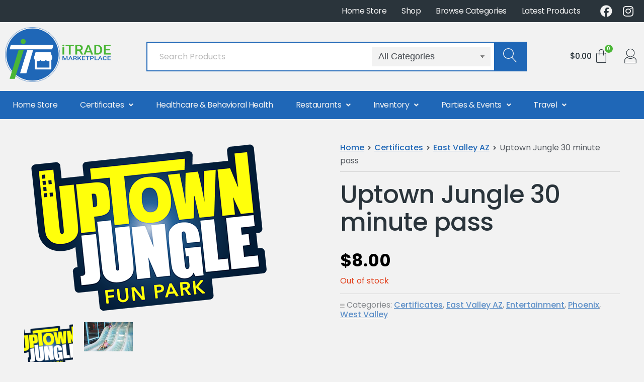

--- FILE ---
content_type: text/html; charset=UTF-8
request_url: https://shop.itradepay.com/product/uptown-jungle-30-minute-pass/
body_size: 144264
content:
<!DOCTYPE html>
<html lang="en-US">
<head>
	<meta charset="UTF-8" />
	<meta name="viewport" content="width=device-width, initial-scale=1" />
	<link rel="profile" href="http://gmpg.org/xfn/11" />
	<link rel="pingback" href="https://shop.itradepay.com/xmlrpc.php" />
	<title>Uptown Jungle 30 minute pass &#8211; iTrade Pay Marketplace</title>

										
										
										
										
		
		
		
										
										
										
										
										
										
										
										
										
										
										
										
										
										
										
		<meta name='robots' content='max-image-preview:large' />
<link rel='dns-prefetch' href='//kit.fontawesome.com' />
<link rel='dns-prefetch' href='//fonts.googleapis.com' />
<link rel="alternate" type="application/rss+xml" title="iTrade Pay Marketplace &raquo; Feed" href="https://shop.itradepay.com/feed/" />
<link rel="alternate" type="application/rss+xml" title="iTrade Pay Marketplace &raquo; Comments Feed" href="https://shop.itradepay.com/comments/feed/" />
<link rel="alternate" title="oEmbed (JSON)" type="application/json+oembed" href="https://shop.itradepay.com/wp-json/oembed/1.0/embed?url=https%3A%2F%2Fshop.itradepay.com%2Fproduct%2Fuptown-jungle-30-minute-pass%2F" />
<link rel="alternate" title="oEmbed (XML)" type="text/xml+oembed" href="https://shop.itradepay.com/wp-json/oembed/1.0/embed?url=https%3A%2F%2Fshop.itradepay.com%2Fproduct%2Fuptown-jungle-30-minute-pass%2F&#038;format=xml" />
<style id='wp-img-auto-sizes-contain-inline-css' type='text/css'>
img:is([sizes=auto i],[sizes^="auto," i]){contain-intrinsic-size:3000px 1500px}
/*# sourceURL=wp-img-auto-sizes-contain-inline-css */
</style>
<style id='wp-emoji-styles-inline-css' type='text/css'>

	img.wp-smiley, img.emoji {
		display: inline !important;
		border: none !important;
		box-shadow: none !important;
		height: 1em !important;
		width: 1em !important;
		margin: 0 0.07em !important;
		vertical-align: -0.1em !important;
		background: none !important;
		padding: 0 !important;
	}
/*# sourceURL=wp-emoji-styles-inline-css */
</style>
<link rel='stylesheet' id='wp-block-library-css' href='https://shop.itradepay.com/wp-includes/css/dist/block-library/style.min.css?ver=6.9' type='text/css' media='all' />
<style id='global-styles-inline-css' type='text/css'>
:root{--wp--preset--aspect-ratio--square: 1;--wp--preset--aspect-ratio--4-3: 4/3;--wp--preset--aspect-ratio--3-4: 3/4;--wp--preset--aspect-ratio--3-2: 3/2;--wp--preset--aspect-ratio--2-3: 2/3;--wp--preset--aspect-ratio--16-9: 16/9;--wp--preset--aspect-ratio--9-16: 9/16;--wp--preset--color--black: #000000;--wp--preset--color--cyan-bluish-gray: #abb8c3;--wp--preset--color--white: #ffffff;--wp--preset--color--pale-pink: #f78da7;--wp--preset--color--vivid-red: #cf2e2e;--wp--preset--color--luminous-vivid-orange: #ff6900;--wp--preset--color--luminous-vivid-amber: #fcb900;--wp--preset--color--light-green-cyan: #7bdcb5;--wp--preset--color--vivid-green-cyan: #00d084;--wp--preset--color--pale-cyan-blue: #8ed1fc;--wp--preset--color--vivid-cyan-blue: #0693e3;--wp--preset--color--vivid-purple: #9b51e0;--wp--preset--gradient--vivid-cyan-blue-to-vivid-purple: linear-gradient(135deg,rgb(6,147,227) 0%,rgb(155,81,224) 100%);--wp--preset--gradient--light-green-cyan-to-vivid-green-cyan: linear-gradient(135deg,rgb(122,220,180) 0%,rgb(0,208,130) 100%);--wp--preset--gradient--luminous-vivid-amber-to-luminous-vivid-orange: linear-gradient(135deg,rgb(252,185,0) 0%,rgb(255,105,0) 100%);--wp--preset--gradient--luminous-vivid-orange-to-vivid-red: linear-gradient(135deg,rgb(255,105,0) 0%,rgb(207,46,46) 100%);--wp--preset--gradient--very-light-gray-to-cyan-bluish-gray: linear-gradient(135deg,rgb(238,238,238) 0%,rgb(169,184,195) 100%);--wp--preset--gradient--cool-to-warm-spectrum: linear-gradient(135deg,rgb(74,234,220) 0%,rgb(151,120,209) 20%,rgb(207,42,186) 40%,rgb(238,44,130) 60%,rgb(251,105,98) 80%,rgb(254,248,76) 100%);--wp--preset--gradient--blush-light-purple: linear-gradient(135deg,rgb(255,206,236) 0%,rgb(152,150,240) 100%);--wp--preset--gradient--blush-bordeaux: linear-gradient(135deg,rgb(254,205,165) 0%,rgb(254,45,45) 50%,rgb(107,0,62) 100%);--wp--preset--gradient--luminous-dusk: linear-gradient(135deg,rgb(255,203,112) 0%,rgb(199,81,192) 50%,rgb(65,88,208) 100%);--wp--preset--gradient--pale-ocean: linear-gradient(135deg,rgb(255,245,203) 0%,rgb(182,227,212) 50%,rgb(51,167,181) 100%);--wp--preset--gradient--electric-grass: linear-gradient(135deg,rgb(202,248,128) 0%,rgb(113,206,126) 100%);--wp--preset--gradient--midnight: linear-gradient(135deg,rgb(2,3,129) 0%,rgb(40,116,252) 100%);--wp--preset--font-size--small: 13px;--wp--preset--font-size--medium: 20px;--wp--preset--font-size--large: 36px;--wp--preset--font-size--x-large: 42px;--wp--preset--spacing--20: 0.44rem;--wp--preset--spacing--30: 0.67rem;--wp--preset--spacing--40: 1rem;--wp--preset--spacing--50: 1.5rem;--wp--preset--spacing--60: 2.25rem;--wp--preset--spacing--70: 3.38rem;--wp--preset--spacing--80: 5.06rem;--wp--preset--shadow--natural: 6px 6px 9px rgba(0, 0, 0, 0.2);--wp--preset--shadow--deep: 12px 12px 50px rgba(0, 0, 0, 0.4);--wp--preset--shadow--sharp: 6px 6px 0px rgba(0, 0, 0, 0.2);--wp--preset--shadow--outlined: 6px 6px 0px -3px rgb(255, 255, 255), 6px 6px rgb(0, 0, 0);--wp--preset--shadow--crisp: 6px 6px 0px rgb(0, 0, 0);}:where(.is-layout-flex){gap: 0.5em;}:where(.is-layout-grid){gap: 0.5em;}body .is-layout-flex{display: flex;}.is-layout-flex{flex-wrap: wrap;align-items: center;}.is-layout-flex > :is(*, div){margin: 0;}body .is-layout-grid{display: grid;}.is-layout-grid > :is(*, div){margin: 0;}:where(.wp-block-columns.is-layout-flex){gap: 2em;}:where(.wp-block-columns.is-layout-grid){gap: 2em;}:where(.wp-block-post-template.is-layout-flex){gap: 1.25em;}:where(.wp-block-post-template.is-layout-grid){gap: 1.25em;}.has-black-color{color: var(--wp--preset--color--black) !important;}.has-cyan-bluish-gray-color{color: var(--wp--preset--color--cyan-bluish-gray) !important;}.has-white-color{color: var(--wp--preset--color--white) !important;}.has-pale-pink-color{color: var(--wp--preset--color--pale-pink) !important;}.has-vivid-red-color{color: var(--wp--preset--color--vivid-red) !important;}.has-luminous-vivid-orange-color{color: var(--wp--preset--color--luminous-vivid-orange) !important;}.has-luminous-vivid-amber-color{color: var(--wp--preset--color--luminous-vivid-amber) !important;}.has-light-green-cyan-color{color: var(--wp--preset--color--light-green-cyan) !important;}.has-vivid-green-cyan-color{color: var(--wp--preset--color--vivid-green-cyan) !important;}.has-pale-cyan-blue-color{color: var(--wp--preset--color--pale-cyan-blue) !important;}.has-vivid-cyan-blue-color{color: var(--wp--preset--color--vivid-cyan-blue) !important;}.has-vivid-purple-color{color: var(--wp--preset--color--vivid-purple) !important;}.has-black-background-color{background-color: var(--wp--preset--color--black) !important;}.has-cyan-bluish-gray-background-color{background-color: var(--wp--preset--color--cyan-bluish-gray) !important;}.has-white-background-color{background-color: var(--wp--preset--color--white) !important;}.has-pale-pink-background-color{background-color: var(--wp--preset--color--pale-pink) !important;}.has-vivid-red-background-color{background-color: var(--wp--preset--color--vivid-red) !important;}.has-luminous-vivid-orange-background-color{background-color: var(--wp--preset--color--luminous-vivid-orange) !important;}.has-luminous-vivid-amber-background-color{background-color: var(--wp--preset--color--luminous-vivid-amber) !important;}.has-light-green-cyan-background-color{background-color: var(--wp--preset--color--light-green-cyan) !important;}.has-vivid-green-cyan-background-color{background-color: var(--wp--preset--color--vivid-green-cyan) !important;}.has-pale-cyan-blue-background-color{background-color: var(--wp--preset--color--pale-cyan-blue) !important;}.has-vivid-cyan-blue-background-color{background-color: var(--wp--preset--color--vivid-cyan-blue) !important;}.has-vivid-purple-background-color{background-color: var(--wp--preset--color--vivid-purple) !important;}.has-black-border-color{border-color: var(--wp--preset--color--black) !important;}.has-cyan-bluish-gray-border-color{border-color: var(--wp--preset--color--cyan-bluish-gray) !important;}.has-white-border-color{border-color: var(--wp--preset--color--white) !important;}.has-pale-pink-border-color{border-color: var(--wp--preset--color--pale-pink) !important;}.has-vivid-red-border-color{border-color: var(--wp--preset--color--vivid-red) !important;}.has-luminous-vivid-orange-border-color{border-color: var(--wp--preset--color--luminous-vivid-orange) !important;}.has-luminous-vivid-amber-border-color{border-color: var(--wp--preset--color--luminous-vivid-amber) !important;}.has-light-green-cyan-border-color{border-color: var(--wp--preset--color--light-green-cyan) !important;}.has-vivid-green-cyan-border-color{border-color: var(--wp--preset--color--vivid-green-cyan) !important;}.has-pale-cyan-blue-border-color{border-color: var(--wp--preset--color--pale-cyan-blue) !important;}.has-vivid-cyan-blue-border-color{border-color: var(--wp--preset--color--vivid-cyan-blue) !important;}.has-vivid-purple-border-color{border-color: var(--wp--preset--color--vivid-purple) !important;}.has-vivid-cyan-blue-to-vivid-purple-gradient-background{background: var(--wp--preset--gradient--vivid-cyan-blue-to-vivid-purple) !important;}.has-light-green-cyan-to-vivid-green-cyan-gradient-background{background: var(--wp--preset--gradient--light-green-cyan-to-vivid-green-cyan) !important;}.has-luminous-vivid-amber-to-luminous-vivid-orange-gradient-background{background: var(--wp--preset--gradient--luminous-vivid-amber-to-luminous-vivid-orange) !important;}.has-luminous-vivid-orange-to-vivid-red-gradient-background{background: var(--wp--preset--gradient--luminous-vivid-orange-to-vivid-red) !important;}.has-very-light-gray-to-cyan-bluish-gray-gradient-background{background: var(--wp--preset--gradient--very-light-gray-to-cyan-bluish-gray) !important;}.has-cool-to-warm-spectrum-gradient-background{background: var(--wp--preset--gradient--cool-to-warm-spectrum) !important;}.has-blush-light-purple-gradient-background{background: var(--wp--preset--gradient--blush-light-purple) !important;}.has-blush-bordeaux-gradient-background{background: var(--wp--preset--gradient--blush-bordeaux) !important;}.has-luminous-dusk-gradient-background{background: var(--wp--preset--gradient--luminous-dusk) !important;}.has-pale-ocean-gradient-background{background: var(--wp--preset--gradient--pale-ocean) !important;}.has-electric-grass-gradient-background{background: var(--wp--preset--gradient--electric-grass) !important;}.has-midnight-gradient-background{background: var(--wp--preset--gradient--midnight) !important;}.has-small-font-size{font-size: var(--wp--preset--font-size--small) !important;}.has-medium-font-size{font-size: var(--wp--preset--font-size--medium) !important;}.has-large-font-size{font-size: var(--wp--preset--font-size--large) !important;}.has-x-large-font-size{font-size: var(--wp--preset--font-size--x-large) !important;}
/*# sourceURL=global-styles-inline-css */
</style>

<style id='classic-theme-styles-inline-css' type='text/css'>
/*! This file is auto-generated */
.wp-block-button__link{color:#fff;background-color:#32373c;border-radius:9999px;box-shadow:none;text-decoration:none;padding:calc(.667em + 2px) calc(1.333em + 2px);font-size:1.125em}.wp-block-file__button{background:#32373c;color:#fff;text-decoration:none}
/*# sourceURL=/wp-includes/css/classic-themes.min.css */
</style>
<link rel='stylesheet' id='eae-css-css' href='https://shop.itradepay.com/wp-content/plugins/addon-elements-for-elementor-page-builder/assets/css/eae.min.css?ver=1.11.16' type='text/css' media='all' />
<link rel='stylesheet' id='font-awesome-4-shim-css' href='https://shop.itradepay.com/wp-content/plugins/elementor/assets/lib/font-awesome/css/v4-shims.min.css?ver=1.0' type='text/css' media='all' />
<link rel='stylesheet' id='font-awesome-5-all-css' href='https://shop.itradepay.com/wp-content/plugins/elementor/assets/lib/font-awesome/css/all.min.css?ver=1.0' type='text/css' media='all' />
<link rel='stylesheet' id='vegas-css-css' href='https://shop.itradepay.com/wp-content/plugins/addon-elements-for-elementor-page-builder/assets/lib/vegas/vegas.min.css?ver=2.4.0' type='text/css' media='all' />
<style id='woocommerce-inline-inline-css' type='text/css'>
.woocommerce form .form-row .required { visibility: visible; }
/*# sourceURL=woocommerce-inline-inline-css */
</style>
<link rel='stylesheet' id='wooswipe-pswp-css-css' href='https://shop.itradepay.com/wp-content/plugins/wooswipe/public/pswp/photoswipe.css?ver=3.0.1' type='text/css' media='all' />
<link rel='stylesheet' id='wooswipe-pswp-skin-css' href='https://shop.itradepay.com/wp-content/plugins/wooswipe/public/pswp/default-skin/default-skin.css?ver=3.0.1' type='text/css' media='all' />
<link rel='stylesheet' id='wooswipe-slick-css-css' href='https://shop.itradepay.com/wp-content/plugins/wooswipe/public/slick/slick.css?ver=3.0.1' type='text/css' media='all' />
<link rel='stylesheet' id='wooswipe-slick-theme-css' href='https://shop.itradepay.com/wp-content/plugins/wooswipe/public/slick/slick-theme.css?ver=3.0.1' type='text/css' media='all' />
<link rel='stylesheet' id='wooswipe-css-css' href='https://shop.itradepay.com/wp-content/plugins/wooswipe/public/css/wooswipe.css?ver=3.0.1' type='text/css' media='all' />
<link rel='stylesheet' id='hfe-style-css' href='https://shop.itradepay.com/wp-content/plugins/header-footer-elementor/assets/css/header-footer-elementor.css?ver=1.6.13' type='text/css' media='all' />
<link rel='stylesheet' id='elementor-icons-css' href='https://shop.itradepay.com/wp-content/plugins/elementor/assets/lib/eicons/css/elementor-icons.min.css?ver=5.16.0' type='text/css' media='all' />
<link rel='stylesheet' id='elementor-frontend-css' href='https://shop.itradepay.com/wp-content/plugins/elementor/assets/css/frontend-lite.min.css?ver=3.9.2' type='text/css' media='all' />
<link rel='stylesheet' id='elementor-post-493-css' href='https://shop.itradepay.com/wp-content/uploads/elementor/css/post-493.css?ver=1672865660' type='text/css' media='all' />
<link rel='stylesheet' id='elementor-global-css' href='https://shop.itradepay.com/wp-content/uploads/elementor/css/global.css?ver=1672865661' type='text/css' media='all' />
<link rel='stylesheet' id='elementor-post-1081-css' href='https://shop.itradepay.com/wp-content/uploads/elementor/css/post-1081.css?ver=1672865661' type='text/css' media='all' />
<link rel='stylesheet' id='hfe-widgets-style-css' href='https://shop.itradepay.com/wp-content/plugins/header-footer-elementor/inc/widgets-css/frontend.css?ver=1.6.13' type='text/css' media='all' />
<link rel='stylesheet' id='organic-marketplace-style-css' href='https://shop.itradepay.com/wp-content/themes/marketplace/style.css?ver=1.0' type='text/css' media='all' />
<style id='organic-marketplace-style-inline-css' type='text/css'>
.site-title {
				position: absolute;
				text-indent: -9999px;
				margin: 0px;
				padding: 0px;
			}
.site-description {
				position: absolute;
				left: -9999px;
				margin: 0px;
				padding: 0px;
			}
#header {
				background-color: #2a343b;
			}
.footer {
				background-color: #2a343b;
			}
a, a:link, a:visited, .footer-widgets a, .widget ul.menu li a, .widget ul.menu li ul.sub-menu li a {
				color: #1f67b7;
			}
a:hover, a:active, a:focus, .footer-widgets a:hover,
			.widget ul.menu li a:hover, .widget ul.menu li ul.sub-menu li a:hover,
			.widget ul.menu .current_page_item a, .widget ul.menu .current-menu-item a {
				color: #4ab636;
			}
h1 a, h2 a, h3 a, h4 a, h5 a, h6 a,
			h1 a:link, h2 a:link, h3 a:link, h4 a:link, h5 a:link, h6 a:link,
			h1 a:visited, h2 a:visited, h3 a:visited, h4 a:visited, h5 a:visited, h6 a:visited {
				color: #2a343b;
			}
h1 a:hover, h2 a:hover, h3 a:hover, h4 a:hover, h5 a:hover, h6 a:hover,
			h1 a:active, h2 a:active, h3 a:active, h4 a:active, h5 a:active, h6 a:active,
			h1 a:focus, h2 a:focus, h3 a:focus, h4 a:focus, h5 a:focus, h6 a:focus {
				color: #2a343b;
			}
.button, a.button, a.button:link, a.button:visited,
			.wp-block-button__link, .wp-block-button__link:link, .wp-block-button__link:visited, .wp-block-search__button,
			#comments .reply a, #searchsubmit, #prevLink a, #prevLink a:link, #prevLink a:visited, #nextLink a,
			button[type=submit], input[type=submit], #submit, input#submit, input.button, #infinite-handle span button {
				color: rgba(255, 255, 255, 0.7);
				background: #1f67b7;
				background: -webkit-linear-gradient(to bottom right, #1f67b7, #1f67b7);
				background: linear-gradient(to bottom right, #1f67b7, #1f67b7);
			}
			#navigation .menu li a:hover, #navigation .menu li[aria-expanded~="true"] > a {
				color: #ffffff;
				background: #1f67b7;
			}
			.menu ul.sub-menu, .menu ul.children, #custom-header::after, ul.products li.product .button:hover,
			ul.wc-block-grid__products li.wc-block-grid__product .wp-block-button a.wp-block-button__link:hover,
			button.secondary:hover, .button.secondary:hover, a.button.secondary:hover {
				color: #ffffff;
				background: #1f67b7;
				background: -webkit-linear-gradient(to bottom right, #1f67b7, #1f67b7);
				background: linear-gradient(to bottom right, #1f67b7, #1f67b7);
				border-color: #1f67b7;
			}
			input:focus,
			select:focus,
			form input:focus,
			form select:focus,
			form textarea:focus,
			#nav-bar a.account-link:hover svg.account-icon,
			#nav-bar a.cart-contents:hover svg.cart-icon,
			#nav-bar a.favorites-link:hover svg.favorites-icon,
			.header-search #searchform:focus-within {
				fill: #1f67b7;
				border-color: #1f67b7;
			}
.button:hover, a.button:hover, a.button:active, a.button:focus,
			.wp-block-button__link:not(.has-text-color):not(.has-background):hover,
			.wp-block-button__link:not(.has-text-color):not(.has-background):active,
			.wp-block-button__link:not(.has-text-color):not(.has-background):focus,
			.wc-block-cart .wc-block-components-button:not(.is-link):hover,
			#comments .reply a:hover, .wp-block-search__button:hover, #searchsubmit:hover, #prevLink a:hover, #nextLink a:hover,
			input[type=submit]:hover, button[type=submit]:hover, #submit:hover, input#submit:hover, input.button:hover, #infinite-handle span button:hover {
				color: #ffffff;
				background-color: #1f67b7;
			}
h1, h2, h3, h4, h5, h6, .site-description,
			ul.wc-block-grid__products li.wc-block-grid__product .wc-block-grid__product-title {
				font-family: 'Nunito', sans-serif;
			}
body, table, form {
				font-family: 'Poppins', sans-serif;
			}
#navigation, button, .button, .dokan-btn, .wp-block-button__link, #comments .reply a, input[type=submit],
			.previous-post a, .next-post a, #infinite-handle span button, #infinite-handle span button:hover {
				font-family: 'Nunito', sans-serif;
			}
.site-title {
				font-family: 'Nunito', sans-serif;
			}
.site-title {
				font-weight: normal;
			}
/*# sourceURL=organic-marketplace-style-inline-css */
</style>
<link rel='stylesheet' id='organic-marketplace-style-conditionals-css' href='https://shop.itradepay.com/wp-content/themes/marketplace/assets/css/style-conditionals.css?ver=1.0' type='text/css' media='all' />
<link rel='stylesheet' id='organic-marketplace-style-mobile-css' href='https://shop.itradepay.com/wp-content/themes/marketplace/assets/css/style-mobile.css?ver=1.0' type='text/css' media='all' />
<link rel='stylesheet' id='organic-marketplace-fonts-css' href='//fonts.googleapis.com/css?family=Abril+Fatface%7CAleo%3A300%2C300i%2C400%2C400i%2C700%2C700i%7CAmatic+SC%3A400%2C700%7CBebas+Neue%7CBerkshire+Swash%7CCabin%3A400%2C400i%2C500%2C500i%2C600%2C600i%2C700%2C700i%7CCaladea%3A400%2C400i%2C700%2C700i%7CCinzel%3A400%2C700%2C900%7CComfortaa%3A300%2C400%2C700%7CDM+Serif+Text%3A400%2C400i%7CDosis%3A200%2C300%2C400%2C500%2C600%2C700%2C800%7CDroid+Serif%3A400%2C400i%2C700%2C700i%7CEncode+Sans%3A200%2C300%2C400%2C500%2C600%2C700%7CFjalla+One%7CLato%3A100%2C100i%2C300%2C300i%2C400%2C400i%2C700%2C700i%7CLily+Script+One%7CLibre+Baskerville%3A400%2C400i%2C700%7CLibre+Franklin%3A200%2C200i%2C400%2C400i%2C700%2C700i%7CLimelight%7CLora%3A400%2C400i%2C700%2C700i%7CMerriweather%3A300%2C300i%2C400%2C400i%2C700%2C700i%7CMonoton%7CMontserrat%3A200%2C200i%2C400%2C400i%2C700%2C700i%7CMuli%3A300%2C300i%2C400%2C400i%2C700%2C700i%7CNoto+Sans%3A400%2C400i%2C700%2C700i%7CNoto+Serif+SC%3A300%2C400%2C500%2C700%7CNunito%3A300%2C400%2C600%2C800%7COpen+Sans%3A300%2C300i%2C400%2C400i%2C700%2C700i%7COswald%3A300%2C400%2C700%7COverlock%3A400%2C400i%2C700%2C700i%2C900%2C900i%7COxanium%3A200%2C300%2C400%2C500%2C600%2C700%2C800%7COxygen%3A300%2C400%2C700%7CParisienne%7CPatua+One%7CPlayfair+Display%3A400%2C400i%2C700%2C700i%7CPoppins%3A200%2C200i%2C400%2C400i%2C700%2C700i%7CPT+Sans%3A400%2C400i%2C700%2C700i%7CPT+Serif%3A400%2C400i%2C700%2C700i%7CQuicksand%3A300%2C400%2C700%7CRaleway%3A400%2C200%2C300%2C700%2C500%2C600%7CRochester%7CRoboto%3A300%2C300i%2C400%2C400i%2C700%2C700i%7CRoboto+Slab%3A300%2C400%2C700%7CShrikhand%7CSource+Sans+Pro%3A300%2C300i%2C400%2C400i%2C700%2C700i%7CSpartan%3A100%2C200%2C300%2C400%2C500%2C600%2C700%2C800%2C900%7CStaatliches%7CUnica+One%7CWork+Sans%3A100%2C200%2C300%2C400%2C500%2C600%2C700%2C800%2C900&#038;subset=latin%2Clatin-ext&#038;ver=1.0' type='text/css' media='all' />
<link rel='stylesheet' id='marketplace-woocommerce-style-css' href='https://shop.itradepay.com/wp-content/themes/marketplace/plugins/woocommerce/woocommerce.css?ver=1.0' type='text/css' media='all' />
<style id='marketplace-woocommerce-style-inline-css' type='text/css'>
@font-face {
			font-family: "star";
			src: url("https://shop.itradepay.com/wp-content/plugins/woocommerce/assets/fonts/star.eot");
			src: url("https://shop.itradepay.com/wp-content/plugins/woocommerce/assets/fonts/star.eot?#iefix") format("embedded-opentype"),
				url("https://shop.itradepay.com/wp-content/plugins/woocommerce/assets/fonts/star.woff") format("woff"),
				url("https://shop.itradepay.com/wp-content/plugins/woocommerce/assets/fonts/star.ttf") format("truetype"),
				url("https://shop.itradepay.com/wp-content/plugins/woocommerce/assets/fonts/star.svg#star") format("svg");
			font-weight: normal;
			font-style: normal;
		}
/*# sourceURL=marketplace-woocommerce-style-inline-css */
</style>
<link rel='stylesheet' id='google-fonts-1-css' href='https://fonts.googleapis.com/css?family=Poppins%3A100%2C100italic%2C200%2C200italic%2C300%2C300italic%2C400%2C400italic%2C500%2C500italic%2C600%2C600italic%2C700%2C700italic%2C800%2C800italic%2C900%2C900italic&#038;display=auto&#038;ver=6.9' type='text/css' media='all' />
<link rel='stylesheet' id='elementor-icons-shared-0-css' href='https://shop.itradepay.com/wp-content/plugins/elementor/assets/lib/font-awesome/css/fontawesome.min.css?ver=5.15.3' type='text/css' media='all' />
<link rel='stylesheet' id='elementor-icons-fa-brands-css' href='https://shop.itradepay.com/wp-content/plugins/elementor/assets/lib/font-awesome/css/brands.min.css?ver=5.15.3' type='text/css' media='all' />
<link rel='stylesheet' id='elementor-icons-fa-solid-css' href='https://shop.itradepay.com/wp-content/plugins/elementor/assets/lib/font-awesome/css/solid.min.css?ver=5.15.3' type='text/css' media='all' />
<link rel='stylesheet' id='elementor-icons-fa-regular-css' href='https://shop.itradepay.com/wp-content/plugins/elementor/assets/lib/font-awesome/css/regular.min.css?ver=5.15.3' type='text/css' media='all' />
<link rel="preconnect" href="https://fonts.gstatic.com/" crossorigin><script type="text/javascript" src="https://shop.itradepay.com/wp-includes/js/jquery/jquery.min.js?ver=3.7.1" id="jquery-core-js"></script>
<script type="text/javascript" src="https://shop.itradepay.com/wp-includes/js/jquery/jquery-migrate.min.js?ver=3.4.1" id="jquery-migrate-js"></script>
<script type="text/javascript" src="https://shop.itradepay.com/wp-content/plugins/wooswipe/public/pswp/photoswipe.min.js?ver=3.0.1" id="wooswipe-pswp-js"></script>
<script type="text/javascript" src="https://shop.itradepay.com/wp-content/plugins/wooswipe/public/pswp/photoswipe-ui-default.min.js?ver=3.0.1" id="wooswipe-pswp-ui-js"></script>
<script type="text/javascript" src="https://shop.itradepay.com/wp-content/plugins/wooswipe/public/slick/slick.min.js?ver=3.0.1" id="wooswipe-slick-js"></script>
<script type="text/javascript" src="//kit.fontawesome.com/6eccdc062b.js?ver=5.15.4" id="organic-marketplace-font-awesome-js"></script>
<link rel="https://api.w.org/" href="https://shop.itradepay.com/wp-json/" /><link rel="alternate" title="JSON" type="application/json" href="https://shop.itradepay.com/wp-json/wp/v2/product/3942" /><link rel="EditURI" type="application/rsd+xml" title="RSD" href="https://shop.itradepay.com/xmlrpc.php?rsd" />
<meta name="generator" content="WordPress 6.9" />
<meta name="generator" content="WooCommerce 7.2.2" />
<link rel="canonical" href="https://shop.itradepay.com/product/uptown-jungle-30-minute-pass/" />
<link rel='shortlink' href='https://shop.itradepay.com/?p=3942' />
	<noscript><style>.woocommerce-product-gallery{ opacity: 1 !important; }</style></noscript>
	<style type="text/css" id="custom-background-css">
body.custom-background { background-color: #f2f2f2; }
</style>
	<link rel="icon" href="https://shop.itradepay.com/wp-content/uploads/2022/04/cropped-itp-mktp-icon-32x32.png" sizes="32x32" />
<link rel="icon" href="https://shop.itradepay.com/wp-content/uploads/2022/04/cropped-itp-mktp-icon-192x192.png" sizes="192x192" />
<link rel="apple-touch-icon" href="https://shop.itradepay.com/wp-content/uploads/2022/04/cropped-itp-mktp-icon-180x180.png" />
<meta name="msapplication-TileImage" content="https://shop.itradepay.com/wp-content/uploads/2022/04/cropped-itp-mktp-icon-270x270.png" />
		<style type="text/css" id="wp-custom-css">
			.wc-block-grid__product-title{
	//white-space: nowrap;
	height: 2.7em;
	overflow: hidden;
	text-overflow: ellipsis;
}
.wc-block-grid__product-title:hover{
	white-space: normal;
	height: auto;
	overflow: visible;
	//text-overflow: ellipsis;
}

/*Start custom elementor css*/
#masthead{
	padding: 0;
	max-width: 100%;
}

.hfe-search-form__container {
    height: 60px;
}

input.hfe-search-form__input, button.hfe-search-submit {
    margin: 0;
}

button.hfe-search-submit:hover{
	margin: 0;
	background-color: var( --e-global-color-accent ) !important;
}

.footer-information p{
	font-size: 100%;
  color: #f2f2f2 !important;
  padding: 5px !important;
  opacity: 1;
}

/*Category page*/
h2.woocommerce-loop-category__title {
    color: var( --e-global-color-primary );
	  font-size: 20px;
    text-align: center;
}

h2.woocommerce-loop-category__title:hover, h2.woocommerce-loop-category__title:hover mark.count{
	color: var( --e-global-color-secondary );
}

mark.count{
	color: var( --e-global-color-primary );
	background-color: transparent;
}

ul.products li.product .woocommerce-loop-product__title{
	 color: var( --e-global-color-primary );
	letter-spacing: -0.2px;
	width: 100%;
	height: 50px;
}

ul.products li.product .woocommerce-loop-product__title a{
	font-size: 18px;
	font-weight: 500;
}

ul.products li.product{
    margin-bottom: 30px;
}

ul.products li.product .woocommerce-loop-product__title:hover a{
	color: var( --e-global-color-secondary );
}

ul.products li.product .price{
	font-size: 18px;
	font-weight: 700;
}

 ul.products li.product .button, .single-product div.product .summary.entry-summary .cart .button, a.button.wc-forward, .woocommerce-Button.button, .button, button, input[type=submit]{
	font-size: 16px !important;
    font-weight: 500 !important;
    text-align: center !important;
    text-transform: capitalize !important;
    letter-spacing: -0.2px !important;
	  border-radius: 0px !important;
	  background-color: var( --e-global-color-secondary ) !important;
		border: none !important;
		color: #f2f2f2 !important;
		padding: 12px 18px !important;
}

ul.products li.product .button:hover, .single-product div.product .summary.entry-summary .cart .button:hover, a.button.wc-forward:hover, .woocommerce-Button.button:hover, input[type=submit]:hover{
	background: transparent;
	  background-color: var( --e-global-color-accent ) !important;
		font-size: 16px;
    font-weight: 500;
    text-align: center;
    text-transform: capitalize;
    letter-spacing: -0.2px;
	  border-radius: 0px;
		border: none;
		color: #f2f2f2;
		padding: 12px 18px;
	box-shadow: none;
} 

.button:hover,  button:hover{
	  background-color: var( --e-global-color-accent ) !important;
		font-size: 16px;
    font-weight: 500;
    text-align: center;
    text-transform: capitalize;
    letter-spacing: -0.2px;
	  border-radius: 0px;
		border: none;
		color: #f2f2f2;
		padding: 12px 18px;
	box-shadow: none;
} 

ul.products li.product .product_category_title {
    color: #54595F;
    font-size: 16px;
    font-weight: 400;
    letter-spacing: -0.2px;
	text-transform: capitalize;
}

.header-search #searchform {
    background: #ffffff;
    border: 2px solid var(--e-global-color-secondary);
	border-radius: 0px;
}

#searchfield, input.search-field{
	color: var(--e-global-color-text);
}

.header-search #searchform #product_cat{
	background-color: #f2f2f2;
	margin: 8px;
  padding-left: 13px !important;
  padding-right: 26px !important;
  border: none;
}

select{
	color: var(--e-global-color-text);
}

.header-search #searchform #searchsubmit {
    width: 70px;
    background: var(--e-global-color-secondary);
    margin: -1px;
    padding: 8px 18px;
    border: none;
    font-size: 100%;
    border-radius: 0px;
}

.header-search #searchsubmit svg.search-icon{
	fill: #f2f2f2;
	background: transparent;
}

.woocommerce-result-count{
	margin: 11px;
}

/*Product page*/
#wooswipe{
	width: 50%;
}

#wooswipe .slick-list{
	margin: 0;
}

#wooswipe li.slick-slide{
	padding: 0px 12px 0px 0px;
}

.thumbnails li{
	margin-left: 0px;
	margin-right: 10px;
}

.pswp button, .pswp button:hover{
	background-color: transparent !important;
}

/* .pswp__ui--idle .pswp__top-bar {
    opacity: 1;
}  */

.stock.in-stock {
    color: var(--e-global-color-accent);
    font-weight: 500;
    font-size: 18px;
}

.single-product div.product .price{
	  font-size: 34px;
    font-weight: 700;
}

.single-product div.product .summary.entry-summary .entry-title {
    margin-bottom: 20px;
    font-weight: 500;
    letter-spacing: -1px;
    color: var(--e-global-color-primary);
}

.single-product div.product .summary.entry-summary .product_meta span, .woocommerce-breadcrumb{
	font-size: 100%;
	color: var(--e-global-color-text);
}

.single-product div.product .summary.entry-summary .cart .quantity input{
	border: 2px solid var(--e-global-color-secondary);
    border-radius: 0;
}

.woocommerce-tabs .wc-tab{
	border: 4px solid var(--e-global-color-secondary);
	left: 0px;
	border-radius: 0px;
}

#tab-description > h2{
	display: none;
}

.woocommerce-tabs ul.tabs li a{
	  padding: 18px;
    font-size: 24px;
    font-weight: 600;
    background-color: var(--e-global-color-secondary);
}

.woocommerce-tabs ul.tabs li.active a{
	color: #f2f2f2;
}

/*Cart*/
form.woocommerce-cart-form table, table.shop_table{
	  box-shadow: none;
    border: 2px solid var(--e-global-color-secondary);
	  padding: 0;
	border-radius: 0px;
}

.shop_table th {
    font-weight: 600;
    text-transform: capitalize;
    letter-spacing: -0.2px;
}

form .woocommerce-cart-form__contents .actions .button{
	  color: var(--e-global-color-text);
    text-transform: capitalize;
    font-weight: 500;
    letter-spacing: -0.2px;
    border: 2px solid var(--e-global-color-text);
	border-radius: 0px;
}

.woocommerce a.button.checkout-button:hover{
	font-size: 120%;
	padding: 18px 36px;
}

.woocommerce-pagination ul.page-numbers{
	border: none;
}

.woocommerce-pagination ul.page-numbers .page-numbers{
	  background: #f2f2f2;
    color: var(--e-global-color-primary);
	border-left: none;
}

.woocommerce-pagination ul.page-numbers .page-numbers.current{
	background: var(--e-global-color-secondary);
  color: #f2f2f2;
}

/*Login and Account page*/
.woocommerce-form.woocommerce-form-login{
	width: 33%;
	box-shadow: none;
	border: 2px solid var(--e-global-color-secondary);
	border-radius: 0px;
	padding: 12px 24px 24px 24px;
	background-color: #f2f2f2;
}

.woocommerce-account:not(.logged-in) #page-9 {
    background-image: url(https://shop.itradepay.com/wp-content/uploads/2022/05/login-bg-resize.png);
    background-size: cover;
}

.woocommerce-account:not(.logged-in) h2{
	font-weight: 600 !important;
}

.woocommerce {
    min-height: 400px;
}

.woocommerce-account .content{
	max-width: 1350px;
}

.woocommerce-info {
    background-color: #fefed6;
    border-left: 4px solid #F9FB33;
}

nav.woocommerce-MyAccount-navigation ul{
	border-bottom: none;
}

nav.woocommerce-MyAccount-navigation li{
	margin: 0px 10px;
	border: 2px solid var(--e-global-color-secondary);
	border-radius: 0px;
	background: transparent;
}

nav.woocommerce-MyAccount-navigation li a{
	color: var(--e-global-color-secondary);
}

nav.woocommerce-MyAccount-navigation li:first-child{
	border-left: 2px solid var(--e-global-color-secondary);
	border-radius: 0px;
} 

nav.woocommerce-MyAccount-navigation li:last-child{
	border-radius: 0px;
}

nav.woocommerce-MyAccount-navigation li.is-active, nav.woocommerce-MyAccount-navigation li:hover {
    background: var(--e-global-color-secondary);
}

nav.woocommerce-MyAccount-navigation li.is-active a, nav.woocommerce-MyAccount-navigation li:hover a{
	color: #f2f2f2;
}

.woocommerce h3 {
    font-weight: 600;
    text-transform: capitalize;
    letter-spacing: -0.2px;
}

.woocommerce label {
    font-weight: 600;
}

form input, form input[type='url'], form input[type='tel'], form input[type='email'], form input[type='text'], form input[type='password'], form textarea, select{
	background-color: #ffffff;
}

form fieldset{
	border-color: transparent;
}

.woocommerce-ResetPassword.lost_reset_password {
    width: 60%;
}

form.woocommerce-checkout table{
	border: 2px solid var(--e-global-color-secondary);
	border-radius: 0px;
}

/*Reponsive optimization*/
@media (max-width:768px) and (min-width: 481px){
	.header-search #searchform #product_cat{
		width: 54%;
	}
	ul.products li.product .woocommerce-loop-product__title{
		height: 70px;
	}
	.woocommerce-checkout .content{
		padding: 0px 20px;
	}
}

@media (max-width: 480px){
	.header-search #searchform #product_cat{
		width: 54%;
	}
	.header-search{
		padding: 0px 15px;
	}
	.header-search #searchfield{
		padding: 0px 12px;
	}
	nav.woocommerce-MyAccount-navigation ul{
		flex-direction: column;
	}
	nav.woocommerce-MyAccount-navigation li{
		margin: 0;
		padding: 6px 12px;
		text-align: center;
	}
	nav.woocommerce-MyAccount-navigation li a{
		font-size: 12px;
	}
}		</style>
		</head>

<body class="wp-singular product-template-default single single-product postid-3942 custom-background wp-custom-logo wp-embed-responsive wp-theme-marketplace theme-marketplace woocommerce woocommerce-page woocommerce-no-js ehf-header ehf-template-marketplace ehf-stylesheet-marketplace marketplace-has-logo marketplace-logo-left marketplace-desc-active marketplace-no-social-menu marketplace-has-img marketplace-header-inactive marketplace-account-menu-active marketplace-singular marketplace-sidebar-1 marketplace-sidebar-inactive hentry h-entry marketplace-background-image woocommerce-active elementor-default elementor-kit-493">
<div id="page" class="hfeed site">

		<header id="masthead" itemscope="itemscope" itemtype="https://schema.org/WPHeader">
			<p class="main-title bhf-hidden" itemprop="headline"><a href="https://shop.itradepay.com" title="iTrade Pay Marketplace" rel="home">iTrade Pay Marketplace</a></p>
					<div data-elementor-type="wp-post" data-elementor-id="1081" class="elementor elementor-1081">
									<section class="has_eae_slider elementor-section elementor-top-section elementor-element elementor-element-1d8c6cf elementor-hidden-mobile elementor-section-boxed elementor-section-height-default elementor-section-height-default" data-id="1d8c6cf" data-element_type="section" data-settings="{&quot;background_background&quot;:&quot;classic&quot;}">
						<div class="elementor-container elementor-column-gap-default">
					<div class="has_eae_slider elementor-column elementor-col-33 elementor-top-column elementor-element elementor-element-b2a557c elementor-hidden-tablet elementor-hidden-mobile" data-id="b2a557c" data-element_type="column">
			<div class="elementor-widget-wrap">
									</div>
		</div>
				<div class="has_eae_slider elementor-column elementor-col-33 elementor-top-column elementor-element elementor-element-2853205" data-id="2853205" data-element_type="column">
			<div class="elementor-widget-wrap elementor-element-populated">
								<div class="elementor-element elementor-element-094be93 hfe-nav-menu__align-right hfe-nav-menu__breakpoint-none hfe-submenu-icon-arrow hfe-submenu-animation-none hfe-link-redirect-child elementor-widget elementor-widget-navigation-menu" data-id="094be93" data-element_type="widget" data-settings="{&quot;padding_horizontal_menu_item&quot;:{&quot;unit&quot;:&quot;px&quot;,&quot;size&quot;:5,&quot;sizes&quot;:[]},&quot;padding_vertical_menu_item&quot;:{&quot;unit&quot;:&quot;px&quot;,&quot;size&quot;:0,&quot;sizes&quot;:[]},&quot;menu_space_between&quot;:{&quot;unit&quot;:&quot;px&quot;,&quot;size&quot;:20,&quot;sizes&quot;:[]},&quot;padding_horizontal_menu_item_mobile&quot;:{&quot;unit&quot;:&quot;px&quot;,&quot;size&quot;:3,&quot;sizes&quot;:[]},&quot;menu_space_between_mobile&quot;:{&quot;unit&quot;:&quot;px&quot;,&quot;size&quot;:10,&quot;sizes&quot;:[]},&quot;padding_horizontal_menu_item_tablet&quot;:{&quot;unit&quot;:&quot;px&quot;,&quot;size&quot;:&quot;&quot;,&quot;sizes&quot;:[]},&quot;padding_vertical_menu_item_tablet&quot;:{&quot;unit&quot;:&quot;px&quot;,&quot;size&quot;:&quot;&quot;,&quot;sizes&quot;:[]},&quot;padding_vertical_menu_item_mobile&quot;:{&quot;unit&quot;:&quot;px&quot;,&quot;size&quot;:&quot;&quot;,&quot;sizes&quot;:[]},&quot;menu_space_between_tablet&quot;:{&quot;unit&quot;:&quot;px&quot;,&quot;size&quot;:&quot;&quot;,&quot;sizes&quot;:[]},&quot;menu_row_space&quot;:{&quot;unit&quot;:&quot;px&quot;,&quot;size&quot;:&quot;&quot;,&quot;sizes&quot;:[]},&quot;menu_row_space_tablet&quot;:{&quot;unit&quot;:&quot;px&quot;,&quot;size&quot;:&quot;&quot;,&quot;sizes&quot;:[]},&quot;menu_row_space_mobile&quot;:{&quot;unit&quot;:&quot;px&quot;,&quot;size&quot;:&quot;&quot;,&quot;sizes&quot;:[]},&quot;dropdown_border_radius&quot;:{&quot;unit&quot;:&quot;px&quot;,&quot;top&quot;:&quot;&quot;,&quot;right&quot;:&quot;&quot;,&quot;bottom&quot;:&quot;&quot;,&quot;left&quot;:&quot;&quot;,&quot;isLinked&quot;:true},&quot;dropdown_border_radius_tablet&quot;:{&quot;unit&quot;:&quot;px&quot;,&quot;top&quot;:&quot;&quot;,&quot;right&quot;:&quot;&quot;,&quot;bottom&quot;:&quot;&quot;,&quot;left&quot;:&quot;&quot;,&quot;isLinked&quot;:true},&quot;dropdown_border_radius_mobile&quot;:{&quot;unit&quot;:&quot;px&quot;,&quot;top&quot;:&quot;&quot;,&quot;right&quot;:&quot;&quot;,&quot;bottom&quot;:&quot;&quot;,&quot;left&quot;:&quot;&quot;,&quot;isLinked&quot;:true},&quot;width_dropdown_item&quot;:{&quot;unit&quot;:&quot;px&quot;,&quot;size&quot;:&quot;220&quot;,&quot;sizes&quot;:[]},&quot;width_dropdown_item_tablet&quot;:{&quot;unit&quot;:&quot;px&quot;,&quot;size&quot;:&quot;&quot;,&quot;sizes&quot;:[]},&quot;width_dropdown_item_mobile&quot;:{&quot;unit&quot;:&quot;px&quot;,&quot;size&quot;:&quot;&quot;,&quot;sizes&quot;:[]},&quot;padding_horizontal_dropdown_item&quot;:{&quot;unit&quot;:&quot;px&quot;,&quot;size&quot;:&quot;&quot;,&quot;sizes&quot;:[]},&quot;padding_horizontal_dropdown_item_tablet&quot;:{&quot;unit&quot;:&quot;px&quot;,&quot;size&quot;:&quot;&quot;,&quot;sizes&quot;:[]},&quot;padding_horizontal_dropdown_item_mobile&quot;:{&quot;unit&quot;:&quot;px&quot;,&quot;size&quot;:&quot;&quot;,&quot;sizes&quot;:[]},&quot;padding_vertical_dropdown_item&quot;:{&quot;unit&quot;:&quot;px&quot;,&quot;size&quot;:15,&quot;sizes&quot;:[]},&quot;padding_vertical_dropdown_item_tablet&quot;:{&quot;unit&quot;:&quot;px&quot;,&quot;size&quot;:&quot;&quot;,&quot;sizes&quot;:[]},&quot;padding_vertical_dropdown_item_mobile&quot;:{&quot;unit&quot;:&quot;px&quot;,&quot;size&quot;:&quot;&quot;,&quot;sizes&quot;:[]},&quot;distance_from_menu&quot;:{&quot;unit&quot;:&quot;px&quot;,&quot;size&quot;:&quot;&quot;,&quot;sizes&quot;:[]},&quot;distance_from_menu_tablet&quot;:{&quot;unit&quot;:&quot;px&quot;,&quot;size&quot;:&quot;&quot;,&quot;sizes&quot;:[]},&quot;distance_from_menu_mobile&quot;:{&quot;unit&quot;:&quot;px&quot;,&quot;size&quot;:&quot;&quot;,&quot;sizes&quot;:[]},&quot;toggle_size&quot;:{&quot;unit&quot;:&quot;px&quot;,&quot;size&quot;:&quot;&quot;,&quot;sizes&quot;:[]},&quot;toggle_size_tablet&quot;:{&quot;unit&quot;:&quot;px&quot;,&quot;size&quot;:&quot;&quot;,&quot;sizes&quot;:[]},&quot;toggle_size_mobile&quot;:{&quot;unit&quot;:&quot;px&quot;,&quot;size&quot;:&quot;&quot;,&quot;sizes&quot;:[]},&quot;toggle_border_width&quot;:{&quot;unit&quot;:&quot;px&quot;,&quot;size&quot;:&quot;&quot;,&quot;sizes&quot;:[]},&quot;toggle_border_width_tablet&quot;:{&quot;unit&quot;:&quot;px&quot;,&quot;size&quot;:&quot;&quot;,&quot;sizes&quot;:[]},&quot;toggle_border_width_mobile&quot;:{&quot;unit&quot;:&quot;px&quot;,&quot;size&quot;:&quot;&quot;,&quot;sizes&quot;:[]},&quot;toggle_border_radius&quot;:{&quot;unit&quot;:&quot;px&quot;,&quot;size&quot;:&quot;&quot;,&quot;sizes&quot;:[]},&quot;toggle_border_radius_tablet&quot;:{&quot;unit&quot;:&quot;px&quot;,&quot;size&quot;:&quot;&quot;,&quot;sizes&quot;:[]},&quot;toggle_border_radius_mobile&quot;:{&quot;unit&quot;:&quot;px&quot;,&quot;size&quot;:&quot;&quot;,&quot;sizes&quot;:[]}}" data-widget_type="navigation-menu.default">
				<div class="elementor-widget-container">
						<div class="hfe-nav-menu hfe-layout-horizontal hfe-nav-menu-layout horizontal hfe-pointer__none" data-layout="horizontal">
				<div class="hfe-nav-menu__toggle elementor-clickable">
					<div class="hfe-nav-menu-icon">
											</div>
				</div>
				<nav class="hfe-nav-menu__layout-horizontal hfe-nav-menu__submenu-arrow" data-toggle-icon="" data-close-icon="" data-full-width=""><ul id="menu-1-094be93" class="hfe-nav-menu"><li id="menu-item-1091" class="menu-item menu-item-type-post_type menu-item-object-page menu-item-home parent hfe-creative-menu"><a href="https://shop.itradepay.com/" class = "hfe-menu-item">Home Store</a></li>
<li id="menu-item-1092" class="menu-item menu-item-type-post_type menu-item-object-page parent hfe-creative-menu"><a href="https://shop.itradepay.com/shop/" class = "hfe-menu-item">Shop</a></li>
<li id="menu-item-1093" class="menu-item menu-item-type-post_type menu-item-object-page parent hfe-creative-menu"><a href="https://shop.itradepay.com/browse-categories/" class = "hfe-menu-item">Browse Categories</a></li>
<li id="menu-item-1094" class="menu-item menu-item-type-post_type menu-item-object-page parent hfe-creative-menu"><a href="https://shop.itradepay.com/latest-products/" class = "hfe-menu-item">Latest Products</a></li>
</ul></nav>              
			</div>
					</div>
				</div>
					</div>
		</div>
				<div class="has_eae_slider elementor-column elementor-col-33 elementor-top-column elementor-element elementor-element-70797a2 elementor-hidden-mobile" data-id="70797a2" data-element_type="column">
			<div class="elementor-widget-wrap elementor-element-populated">
								<div class="elementor-element elementor-element-350212f e-grid-align-right elementor-shape-rounded elementor-grid-0 elementor-widget elementor-widget-social-icons" data-id="350212f" data-element_type="widget" data-widget_type="social-icons.default">
				<div class="elementor-widget-container">
			<style>/*! elementor - v3.9.2 - 21-12-2022 */
.elementor-widget-social-icons.elementor-grid-0 .elementor-widget-container,.elementor-widget-social-icons.elementor-grid-mobile-0 .elementor-widget-container,.elementor-widget-social-icons.elementor-grid-tablet-0 .elementor-widget-container{line-height:1;font-size:0}.elementor-widget-social-icons:not(.elementor-grid-0):not(.elementor-grid-tablet-0):not(.elementor-grid-mobile-0) .elementor-grid{display:inline-grid}.elementor-widget-social-icons .elementor-grid{grid-column-gap:var(--grid-column-gap,5px);grid-row-gap:var(--grid-row-gap,5px);grid-template-columns:var(--grid-template-columns);justify-content:var(--justify-content,center);justify-items:var(--justify-content,center)}.elementor-icon.elementor-social-icon{font-size:var(--icon-size,25px);line-height:var(--icon-size,25px);width:calc(var(--icon-size, 25px) + (2 * var(--icon-padding, .5em)));height:calc(var(--icon-size, 25px) + (2 * var(--icon-padding, .5em)))}.elementor-social-icon{--e-social-icon-icon-color:#fff;display:inline-flex;background-color:#818a91;align-items:center;justify-content:center;text-align:center;cursor:pointer}.elementor-social-icon i{color:var(--e-social-icon-icon-color)}.elementor-social-icon svg{fill:var(--e-social-icon-icon-color)}.elementor-social-icon:last-child{margin:0}.elementor-social-icon:hover{opacity:.9;color:#fff}.elementor-social-icon-android{background-color:#a4c639}.elementor-social-icon-apple{background-color:#999}.elementor-social-icon-behance{background-color:#1769ff}.elementor-social-icon-bitbucket{background-color:#205081}.elementor-social-icon-codepen{background-color:#000}.elementor-social-icon-delicious{background-color:#39f}.elementor-social-icon-deviantart{background-color:#05cc47}.elementor-social-icon-digg{background-color:#005be2}.elementor-social-icon-dribbble{background-color:#ea4c89}.elementor-social-icon-elementor{background-color:#d30c5c}.elementor-social-icon-envelope{background-color:#ea4335}.elementor-social-icon-facebook,.elementor-social-icon-facebook-f{background-color:#3b5998}.elementor-social-icon-flickr{background-color:#0063dc}.elementor-social-icon-foursquare{background-color:#2d5be3}.elementor-social-icon-free-code-camp,.elementor-social-icon-freecodecamp{background-color:#006400}.elementor-social-icon-github{background-color:#333}.elementor-social-icon-gitlab{background-color:#e24329}.elementor-social-icon-globe{background-color:#818a91}.elementor-social-icon-google-plus,.elementor-social-icon-google-plus-g{background-color:#dd4b39}.elementor-social-icon-houzz{background-color:#7ac142}.elementor-social-icon-instagram{background-color:#262626}.elementor-social-icon-jsfiddle{background-color:#487aa2}.elementor-social-icon-link{background-color:#818a91}.elementor-social-icon-linkedin,.elementor-social-icon-linkedin-in{background-color:#0077b5}.elementor-social-icon-medium{background-color:#00ab6b}.elementor-social-icon-meetup{background-color:#ec1c40}.elementor-social-icon-mixcloud{background-color:#273a4b}.elementor-social-icon-odnoklassniki{background-color:#f4731c}.elementor-social-icon-pinterest{background-color:#bd081c}.elementor-social-icon-product-hunt{background-color:#da552f}.elementor-social-icon-reddit{background-color:#ff4500}.elementor-social-icon-rss{background-color:#f26522}.elementor-social-icon-shopping-cart{background-color:#4caf50}.elementor-social-icon-skype{background-color:#00aff0}.elementor-social-icon-slideshare{background-color:#0077b5}.elementor-social-icon-snapchat{background-color:#fffc00}.elementor-social-icon-soundcloud{background-color:#f80}.elementor-social-icon-spotify{background-color:#2ebd59}.elementor-social-icon-stack-overflow{background-color:#fe7a15}.elementor-social-icon-steam{background-color:#00adee}.elementor-social-icon-stumbleupon{background-color:#eb4924}.elementor-social-icon-telegram{background-color:#2ca5e0}.elementor-social-icon-thumb-tack{background-color:#1aa1d8}.elementor-social-icon-tripadvisor{background-color:#589442}.elementor-social-icon-tumblr{background-color:#35465c}.elementor-social-icon-twitch{background-color:#6441a5}.elementor-social-icon-twitter{background-color:#1da1f2}.elementor-social-icon-viber{background-color:#665cac}.elementor-social-icon-vimeo{background-color:#1ab7ea}.elementor-social-icon-vk{background-color:#45668e}.elementor-social-icon-weibo{background-color:#dd2430}.elementor-social-icon-weixin{background-color:#31a918}.elementor-social-icon-whatsapp{background-color:#25d366}.elementor-social-icon-wordpress{background-color:#21759b}.elementor-social-icon-xing{background-color:#026466}.elementor-social-icon-yelp{background-color:#af0606}.elementor-social-icon-youtube{background-color:#cd201f}.elementor-social-icon-500px{background-color:#0099e5}.elementor-shape-rounded .elementor-icon.elementor-social-icon{border-radius:10%}.elementor-shape-circle .elementor-icon.elementor-social-icon{border-radius:50%}</style>		<div class="elementor-social-icons-wrapper elementor-grid">
							<span class="elementor-grid-item">
					<a class="elementor-icon elementor-social-icon elementor-social-icon-facebook elementor-repeater-item-ff321b4" href="https://www.facebook.com/iTradePay/" target="_blank">
						<span class="elementor-screen-only">Facebook</span>
						<i class="fab fa-facebook"></i>					</a>
				</span>
							<span class="elementor-grid-item">
					<a class="elementor-icon elementor-social-icon elementor-social-icon-instagram elementor-repeater-item-f945172" href="https://www.instagram.com/itradepay/" target="_blank">
						<span class="elementor-screen-only">Instagram</span>
						<i class="fab fa-instagram"></i>					</a>
				</span>
					</div>
				</div>
				</div>
					</div>
		</div>
							</div>
		</section>
				<section class="has_eae_slider elementor-section elementor-top-section elementor-element elementor-element-5b4c2fa elementor-hidden-mobile elementor-section-boxed elementor-section-height-default elementor-section-height-default" data-id="5b4c2fa" data-element_type="section">
						<div class="elementor-container elementor-column-gap-default">
					<div class="has_eae_slider elementor-column elementor-col-25 elementor-top-column elementor-element elementor-element-80980be" data-id="80980be" data-element_type="column">
			<div class="elementor-widget-wrap elementor-element-populated">
								<div class="elementor-element elementor-element-8846ecc elementor-widget elementor-widget-site-logo" data-id="8846ecc" data-element_type="widget" data-settings="{&quot;align&quot;:&quot;center&quot;,&quot;width&quot;:{&quot;unit&quot;:&quot;%&quot;,&quot;size&quot;:&quot;&quot;,&quot;sizes&quot;:[]},&quot;width_tablet&quot;:{&quot;unit&quot;:&quot;%&quot;,&quot;size&quot;:&quot;&quot;,&quot;sizes&quot;:[]},&quot;width_mobile&quot;:{&quot;unit&quot;:&quot;%&quot;,&quot;size&quot;:&quot;&quot;,&quot;sizes&quot;:[]},&quot;space&quot;:{&quot;unit&quot;:&quot;%&quot;,&quot;size&quot;:&quot;&quot;,&quot;sizes&quot;:[]},&quot;space_tablet&quot;:{&quot;unit&quot;:&quot;%&quot;,&quot;size&quot;:&quot;&quot;,&quot;sizes&quot;:[]},&quot;space_mobile&quot;:{&quot;unit&quot;:&quot;%&quot;,&quot;size&quot;:&quot;&quot;,&quot;sizes&quot;:[]},&quot;image_border_radius&quot;:{&quot;unit&quot;:&quot;px&quot;,&quot;top&quot;:&quot;&quot;,&quot;right&quot;:&quot;&quot;,&quot;bottom&quot;:&quot;&quot;,&quot;left&quot;:&quot;&quot;,&quot;isLinked&quot;:true},&quot;image_border_radius_tablet&quot;:{&quot;unit&quot;:&quot;px&quot;,&quot;top&quot;:&quot;&quot;,&quot;right&quot;:&quot;&quot;,&quot;bottom&quot;:&quot;&quot;,&quot;left&quot;:&quot;&quot;,&quot;isLinked&quot;:true},&quot;image_border_radius_mobile&quot;:{&quot;unit&quot;:&quot;px&quot;,&quot;top&quot;:&quot;&quot;,&quot;right&quot;:&quot;&quot;,&quot;bottom&quot;:&quot;&quot;,&quot;left&quot;:&quot;&quot;,&quot;isLinked&quot;:true},&quot;caption_padding&quot;:{&quot;unit&quot;:&quot;px&quot;,&quot;top&quot;:&quot;&quot;,&quot;right&quot;:&quot;&quot;,&quot;bottom&quot;:&quot;&quot;,&quot;left&quot;:&quot;&quot;,&quot;isLinked&quot;:true},&quot;caption_padding_tablet&quot;:{&quot;unit&quot;:&quot;px&quot;,&quot;top&quot;:&quot;&quot;,&quot;right&quot;:&quot;&quot;,&quot;bottom&quot;:&quot;&quot;,&quot;left&quot;:&quot;&quot;,&quot;isLinked&quot;:true},&quot;caption_padding_mobile&quot;:{&quot;unit&quot;:&quot;px&quot;,&quot;top&quot;:&quot;&quot;,&quot;right&quot;:&quot;&quot;,&quot;bottom&quot;:&quot;&quot;,&quot;left&quot;:&quot;&quot;,&quot;isLinked&quot;:true},&quot;caption_space&quot;:{&quot;unit&quot;:&quot;px&quot;,&quot;size&quot;:0,&quot;sizes&quot;:[]},&quot;caption_space_tablet&quot;:{&quot;unit&quot;:&quot;px&quot;,&quot;size&quot;:&quot;&quot;,&quot;sizes&quot;:[]},&quot;caption_space_mobile&quot;:{&quot;unit&quot;:&quot;px&quot;,&quot;size&quot;:&quot;&quot;,&quot;sizes&quot;:[]}}" data-widget_type="site-logo.default">
				<div class="elementor-widget-container">
					<div class="hfe-site-logo">
													<a data-elementor-open-lightbox=""  class='elementor-clickable' href="https://shop.itradepay.com">
							<div class="hfe-site-logo-set">           
				<div class="hfe-site-logo-container">
					<img class="hfe-site-logo-img elementor-animation-"  src="https://shop.itradepay.com/wp-content/uploads/2022/04/itp-mkt-logo.png" alt=""/>
				</div>
			</div>
							</a>
						</div>  
					</div>
				</div>
					</div>
		</div>
				<div class="has_eae_slider elementor-column elementor-col-25 elementor-top-column elementor-element elementor-element-d0332e1" data-id="d0332e1" data-element_type="column">
			<div class="elementor-widget-wrap elementor-element-populated">
								<div class="elementor-element elementor-element-15471fa elementor-widget elementor-widget-html" data-id="15471fa" data-element_type="widget" data-widget_type="html.default">
				<div class="elementor-widget-container">
			<div class="header-search">

	<form method="get" id="searchform" role="search" action="https://shop.itradepay.com/">
		<label for="s" class="screen-reader-text">Search Products</label>
		<input type="text" name="s" id="searchfield" class="field" placeholder="Search Products">
		<input type="hidden" name="post_type" value="product"> <!-- // hidden 'products' value -->
		<select name="product_cat" id="product_cat" class="cate-dropdown hidden-xs">
	<option value="0" selected="selected">All Categories</option>
	<option class="level-0" value="uncategorized">Uncategorized</option>
	<option class="level-0" value="gifts">Gifts</option>
	<option class="level-0" value="certificates">Certificates</option>
	<option class="level-1" value="east-valley">&nbsp;&nbsp;&nbsp;East Valley</option>
	<option class="level-1" value="entertainment">&nbsp;&nbsp;&nbsp;Entertainment</option>
	<option class="level-1" value="restaurant">&nbsp;&nbsp;&nbsp;Restaurant</option>
	<option class="level-1" value="scottsdale">&nbsp;&nbsp;&nbsp;Scottsdale</option>
	<option class="level-1" value="golf">&nbsp;&nbsp;&nbsp;Golf</option>
	<option class="level-1" value="north-valley">&nbsp;&nbsp;&nbsp;North Valley</option>
	<option class="level-1" value="west-valley">&nbsp;&nbsp;&nbsp;West Valley</option>
	<option class="level-1" value="health-and-beauty-certificates">&nbsp;&nbsp;&nbsp;Health and Beauty</option>
	<option class="level-1" value="tucson">&nbsp;&nbsp;&nbsp;Tucson</option>
	<option class="level-1" value="boutiques">&nbsp;&nbsp;&nbsp;Boutiques</option>
	<option class="level-1" value="photography">&nbsp;&nbsp;&nbsp;Photography</option>
	<option class="level-0" value="inventory">Inventory</option>
	<option class="level-1" value="homegood">&nbsp;&nbsp;&nbsp;HomeGood</option>
	<option class="level-1" value="toys-inventory">&nbsp;&nbsp;&nbsp;Toys</option>
	<option class="level-0" value="travel">Travel</option>
	<option class="level-1" value="mexico">&nbsp;&nbsp;&nbsp;Mexico</option>
	<option class="level-1" value="arizona">&nbsp;&nbsp;&nbsp;Arizona</option>
	<option class="level-1" value="all-travel">&nbsp;&nbsp;&nbsp;All Travel</option>
	<option class="level-1" value="hawaill">&nbsp;&nbsp;&nbsp;Hawaill</option>
	<option class="level-1" value="california">&nbsp;&nbsp;&nbsp;California</option>
	<option class="level-1" value="international">&nbsp;&nbsp;&nbsp;International</option>
	<option class="level-0" value="health-and-beauty">Health and Beauty</option>
	<option class="level-1" value="massage">&nbsp;&nbsp;&nbsp;Massage</option>
	<option class="level-1" value="esthetics">&nbsp;&nbsp;&nbsp;Esthetics</option>
	<option class="level-1" value="laser">&nbsp;&nbsp;&nbsp;Laser</option>
	<option class="level-0" value="golf-2">Golf</option>
	<option class="level-0" value="phoenix">Phoenix</option>
	<option class="level-0" value="photography-certificates">Photography Certificates</option>
</select>
		<input type="hidden" value="product" name="post_type">
		<button type="submit" id="searchsubmit" class="submit">
			<span class="screen-reader-text">Search</span>
			<svg class="search-icon" version="1.1" xmlns="http://www.w3.org/2000/svg" width="20" height="20" viewBox="0 0 20 20">
				<path d="M18.869 19.162l-5.943-6.484c1.339-1.401 2.075-3.233 2.075-5.178 0-2.003-0.78-3.887-2.197-5.303s-3.3-2.197-5.303-2.197-3.887 0.78-5.303 2.197-2.197 3.3-2.197 5.303 0.78 3.887 2.197 5.303 3.3 2.197 5.303 2.197c1.726 0 3.362-0.579 4.688-1.645l5.943 6.483c0.099 0.108 0.233 0.162 0.369 0.162 0.121 0 0.242-0.043 0.338-0.131 0.204-0.187 0.217-0.503 0.031-0.706zM1 7.5c0-3.584 2.916-6.5 6.5-6.5s6.5 2.916 6.5 6.5-2.916 6.5-6.5 6.5-6.5-2.916-6.5-6.5z"></path>
			</svg>
		</button>
	</form>


					<!-- END .header-search -->
					</div>		</div>
				</div>
					</div>
		</div>
				<div class="has_eae_slider elementor-column elementor-col-25 elementor-top-column elementor-element elementor-element-a5e59be" data-id="a5e59be" data-element_type="column">
			<div class="elementor-widget-wrap elementor-element-populated">
								<div class="elementor-element elementor-element-553fe07 elementor-align-right toggle-icon--bag-light hfe-menu-cart--items-indicator-bubble hfe-menu-cart--show-subtotal-yes elementor-widget elementor-widget-hfe-cart" data-id="553fe07" data-element_type="widget" data-settings="{&quot;align&quot;:&quot;right&quot;,&quot;toggle_button_padding&quot;:{&quot;unit&quot;:&quot;px&quot;,&quot;top&quot;:&quot;5&quot;,&quot;right&quot;:&quot;5&quot;,&quot;bottom&quot;:&quot;5&quot;,&quot;left&quot;:&quot;5&quot;,&quot;isLinked&quot;:true},&quot;toggle_button_padding_tablet&quot;:{&quot;unit&quot;:&quot;px&quot;,&quot;top&quot;:&quot;&quot;,&quot;right&quot;:&quot;&quot;,&quot;bottom&quot;:&quot;&quot;,&quot;left&quot;:&quot;&quot;,&quot;isLinked&quot;:true},&quot;toggle_button_padding_mobile&quot;:{&quot;unit&quot;:&quot;px&quot;,&quot;top&quot;:&quot;&quot;,&quot;right&quot;:&quot;&quot;,&quot;bottom&quot;:&quot;&quot;,&quot;left&quot;:&quot;&quot;,&quot;isLinked&quot;:true}}" data-widget_type="hfe-cart.default">
				<div class="elementor-widget-container">
			
		<div class="hfe-masthead-custom-menu-items woocommerce-custom-menu-item">
			<div id="hfe-site-header-cart" class="hfe-site-header-cart hfe-menu-cart-with-border">
				<div class="hfe-site-header-cart-li current-menu-item">
				
					<div class="hfe-menu-cart__toggle elementor-button-wrapper">
						<a id="hfe-menu-cart__toggle_button" href="https://shop.itradepay.com/cart/" class="elementor-button hfe-cart-container">
															<span class="elementor-button-text hfe-subtotal">
									<span class="woocommerce-Price-amount amount"><bdi><span class="woocommerce-Price-currencySymbol">&#36;</span>0.00</bdi></span>								</span>
														<span class="elementor-button-icon" data-counter="0">
								<i class="eicon" aria-hidden="true"></i>
								<span class="elementor-screen-only">
									Cart								</span>
							</span>
						</a>	
					</div>
				            
				</div>
			</div>
		</div> 
				</div>
				</div>
					</div>
		</div>
				<div class="has_eae_slider elementor-column elementor-col-25 elementor-top-column elementor-element elementor-element-b1dbe42" data-id="b1dbe42" data-element_type="column">
			<div class="elementor-widget-wrap elementor-element-populated">
								<div class="elementor-element elementor-element-4a2cd7d elementor-view-default elementor-widget elementor-widget-icon" data-id="4a2cd7d" data-element_type="widget" data-widget_type="icon.default">
				<div class="elementor-widget-container">
					<div class="elementor-icon-wrapper">
			<a class="elementor-icon" href="/my-account">
			<svg xmlns="http://www.w3.org/2000/svg" viewBox="0 0 32 32"><title></title><g data-name="Layer 2" id="Layer_2"><path d="M16,17.5A7.5,7.5,0,1,1,23.5,10,7.5,7.5,0,0,1,16,17.5Zm0-14A6.5,6.5,0,1,0,22.5,10,6.51,6.51,0,0,0,16,3.5Z"></path><path d="M26,28.5H6a.5.5,0,0,1-.5-.5V22a.68.68,0,0,1,0-.14c.48-1.66,2-2.81,3.4-3.82.33-.25.64-.48.93-.72a.51.51,0,0,1,.68.05A7.17,7.17,0,0,0,16,19.5a7.11,7.11,0,0,0,5.45-2.13.51.51,0,0,1,.68-.05c.29.24.6.47.93.71,1.37,1,2.92,2.17,3.4,3.83a.68.68,0,0,1,0,.14v6A.5.5,0,0,1,26,28.5Zm-19.5-1h19V22.07c-.41-1.3-1.79-2.33-3-3.23l-.61-.46A8.24,8.24,0,0,1,16,20.5a8.29,8.29,0,0,1-5.89-2.12l-.62.46c-1.22.9-2.6,1.93-3,3.23Z"></path></g></svg>			</a>
		</div>
				</div>
				</div>
					</div>
		</div>
							</div>
		</section>
				<section class="has_eae_slider elementor-section elementor-top-section elementor-element elementor-element-c4ef4d4 elementor-hidden-mobile elementor-section-boxed elementor-section-height-default elementor-section-height-default" data-id="c4ef4d4" data-element_type="section" data-settings="{&quot;background_background&quot;:&quot;classic&quot;}">
						<div class="elementor-container elementor-column-gap-default">
					<div class="has_eae_slider elementor-column elementor-col-100 elementor-top-column elementor-element elementor-element-61322e9" data-id="61322e9" data-element_type="column">
			<div class="elementor-widget-wrap elementor-element-populated">
								<div class="elementor-element elementor-element-938ccf2 hfe-nav-menu__breakpoint-mobile hfe-nav-menu__align-left hfe-submenu-icon-arrow hfe-submenu-animation-none hfe-link-redirect-child elementor-widget elementor-widget-navigation-menu" data-id="938ccf2" data-element_type="widget" data-settings="{&quot;padding_vertical_menu_item&quot;:{&quot;unit&quot;:&quot;px&quot;,&quot;size&quot;:10,&quot;sizes&quot;:[]},&quot;menu_space_between&quot;:{&quot;unit&quot;:&quot;px&quot;,&quot;size&quot;:15,&quot;sizes&quot;:[]},&quot;padding_horizontal_menu_item_tablet&quot;:{&quot;unit&quot;:&quot;px&quot;,&quot;size&quot;:10,&quot;sizes&quot;:[]},&quot;padding_vertical_menu_item_tablet&quot;:{&quot;unit&quot;:&quot;px&quot;,&quot;size&quot;:5,&quot;sizes&quot;:[]},&quot;menu_space_between_tablet&quot;:{&quot;unit&quot;:&quot;px&quot;,&quot;size&quot;:10,&quot;sizes&quot;:[]},&quot;padding_horizontal_menu_item&quot;:{&quot;unit&quot;:&quot;px&quot;,&quot;size&quot;:15,&quot;sizes&quot;:[]},&quot;padding_horizontal_menu_item_mobile&quot;:{&quot;unit&quot;:&quot;px&quot;,&quot;size&quot;:&quot;&quot;,&quot;sizes&quot;:[]},&quot;padding_vertical_menu_item_mobile&quot;:{&quot;unit&quot;:&quot;px&quot;,&quot;size&quot;:&quot;&quot;,&quot;sizes&quot;:[]},&quot;menu_space_between_mobile&quot;:{&quot;unit&quot;:&quot;px&quot;,&quot;size&quot;:&quot;&quot;,&quot;sizes&quot;:[]},&quot;menu_row_space&quot;:{&quot;unit&quot;:&quot;px&quot;,&quot;size&quot;:&quot;&quot;,&quot;sizes&quot;:[]},&quot;menu_row_space_tablet&quot;:{&quot;unit&quot;:&quot;px&quot;,&quot;size&quot;:&quot;&quot;,&quot;sizes&quot;:[]},&quot;menu_row_space_mobile&quot;:{&quot;unit&quot;:&quot;px&quot;,&quot;size&quot;:&quot;&quot;,&quot;sizes&quot;:[]},&quot;dropdown_border_radius&quot;:{&quot;unit&quot;:&quot;px&quot;,&quot;top&quot;:&quot;&quot;,&quot;right&quot;:&quot;&quot;,&quot;bottom&quot;:&quot;&quot;,&quot;left&quot;:&quot;&quot;,&quot;isLinked&quot;:true},&quot;dropdown_border_radius_tablet&quot;:{&quot;unit&quot;:&quot;px&quot;,&quot;top&quot;:&quot;&quot;,&quot;right&quot;:&quot;&quot;,&quot;bottom&quot;:&quot;&quot;,&quot;left&quot;:&quot;&quot;,&quot;isLinked&quot;:true},&quot;dropdown_border_radius_mobile&quot;:{&quot;unit&quot;:&quot;px&quot;,&quot;top&quot;:&quot;&quot;,&quot;right&quot;:&quot;&quot;,&quot;bottom&quot;:&quot;&quot;,&quot;left&quot;:&quot;&quot;,&quot;isLinked&quot;:true},&quot;width_dropdown_item&quot;:{&quot;unit&quot;:&quot;px&quot;,&quot;size&quot;:&quot;220&quot;,&quot;sizes&quot;:[]},&quot;width_dropdown_item_tablet&quot;:{&quot;unit&quot;:&quot;px&quot;,&quot;size&quot;:&quot;&quot;,&quot;sizes&quot;:[]},&quot;width_dropdown_item_mobile&quot;:{&quot;unit&quot;:&quot;px&quot;,&quot;size&quot;:&quot;&quot;,&quot;sizes&quot;:[]},&quot;padding_horizontal_dropdown_item&quot;:{&quot;unit&quot;:&quot;px&quot;,&quot;size&quot;:&quot;&quot;,&quot;sizes&quot;:[]},&quot;padding_horizontal_dropdown_item_tablet&quot;:{&quot;unit&quot;:&quot;px&quot;,&quot;size&quot;:&quot;&quot;,&quot;sizes&quot;:[]},&quot;padding_horizontal_dropdown_item_mobile&quot;:{&quot;unit&quot;:&quot;px&quot;,&quot;size&quot;:&quot;&quot;,&quot;sizes&quot;:[]},&quot;padding_vertical_dropdown_item&quot;:{&quot;unit&quot;:&quot;px&quot;,&quot;size&quot;:15,&quot;sizes&quot;:[]},&quot;padding_vertical_dropdown_item_tablet&quot;:{&quot;unit&quot;:&quot;px&quot;,&quot;size&quot;:&quot;&quot;,&quot;sizes&quot;:[]},&quot;padding_vertical_dropdown_item_mobile&quot;:{&quot;unit&quot;:&quot;px&quot;,&quot;size&quot;:&quot;&quot;,&quot;sizes&quot;:[]},&quot;distance_from_menu&quot;:{&quot;unit&quot;:&quot;px&quot;,&quot;size&quot;:&quot;&quot;,&quot;sizes&quot;:[]},&quot;distance_from_menu_tablet&quot;:{&quot;unit&quot;:&quot;px&quot;,&quot;size&quot;:&quot;&quot;,&quot;sizes&quot;:[]},&quot;distance_from_menu_mobile&quot;:{&quot;unit&quot;:&quot;px&quot;,&quot;size&quot;:&quot;&quot;,&quot;sizes&quot;:[]},&quot;toggle_size&quot;:{&quot;unit&quot;:&quot;px&quot;,&quot;size&quot;:&quot;&quot;,&quot;sizes&quot;:[]},&quot;toggle_size_tablet&quot;:{&quot;unit&quot;:&quot;px&quot;,&quot;size&quot;:&quot;&quot;,&quot;sizes&quot;:[]},&quot;toggle_size_mobile&quot;:{&quot;unit&quot;:&quot;px&quot;,&quot;size&quot;:&quot;&quot;,&quot;sizes&quot;:[]},&quot;toggle_border_width&quot;:{&quot;unit&quot;:&quot;px&quot;,&quot;size&quot;:&quot;&quot;,&quot;sizes&quot;:[]},&quot;toggle_border_width_tablet&quot;:{&quot;unit&quot;:&quot;px&quot;,&quot;size&quot;:&quot;&quot;,&quot;sizes&quot;:[]},&quot;toggle_border_width_mobile&quot;:{&quot;unit&quot;:&quot;px&quot;,&quot;size&quot;:&quot;&quot;,&quot;sizes&quot;:[]},&quot;toggle_border_radius&quot;:{&quot;unit&quot;:&quot;px&quot;,&quot;size&quot;:&quot;&quot;,&quot;sizes&quot;:[]},&quot;toggle_border_radius_tablet&quot;:{&quot;unit&quot;:&quot;px&quot;,&quot;size&quot;:&quot;&quot;,&quot;sizes&quot;:[]},&quot;toggle_border_radius_mobile&quot;:{&quot;unit&quot;:&quot;px&quot;,&quot;size&quot;:&quot;&quot;,&quot;sizes&quot;:[]}}" data-widget_type="navigation-menu.default">
				<div class="elementor-widget-container">
						<div class="hfe-nav-menu hfe-layout-horizontal hfe-nav-menu-layout horizontal hfe-pointer__none" data-layout="horizontal">
				<div class="hfe-nav-menu__toggle elementor-clickable">
					<div class="hfe-nav-menu-icon">
						<i aria-hidden="true" tabindex="0" class="fas fa-align-justify"></i>					</div>
				</div>
				<nav class="hfe-nav-menu__layout-horizontal hfe-nav-menu__submenu-arrow" data-toggle-icon="&lt;i aria-hidden=&quot;true&quot; tabindex=&quot;0&quot; class=&quot;fas fa-align-justify&quot;&gt;&lt;/i&gt;" data-close-icon="&lt;i aria-hidden=&quot;true&quot; tabindex=&quot;0&quot; class=&quot;far fa-window-close&quot;&gt;&lt;/i&gt;" data-full-width="yes"><ul id="menu-1-938ccf2" class="hfe-nav-menu"><li id="menu-item-822" class="menu-item menu-item-type-post_type menu-item-object-page menu-item-home parent hfe-creative-menu"><a href="https://shop.itradepay.com/" class = "hfe-menu-item">Home Store</a></li>
<li id="menu-item-64" class="menu-item menu-item-type-post_type menu-item-object-page menu-item-has-children parent hfe-has-submenu hfe-creative-menu"><div class="hfe-has-submenu-container"><a href="https://shop.itradepay.com/certificates/" class = "hfe-menu-item">Certificates<span class='hfe-menu-toggle sub-arrow hfe-menu-child-0'><i class='fa'></i></span></a></div>
<ul class="sub-menu">
	<li id="menu-item-2357" class="menu-item menu-item-type-custom menu-item-object-custom hfe-creative-menu"><a href="https://shop.itradepay.com/product-category/certificates/entertainment" class = "hfe-sub-menu-item">Entertainment AZ</a></li>
	<li id="menu-item-225" class="menu-item menu-item-type-custom menu-item-object-custom hfe-creative-menu"><a href="https://shop.itradepay.com/product-category/certificates/health-and-beauty-certificates" class = "hfe-sub-menu-item">Health and Beauty AZ</a></li>
	<li id="menu-item-220" class="menu-item menu-item-type-custom menu-item-object-custom hfe-creative-menu"><a href="https://shop.itradepay.com/product-category/certificates/golf/" class = "hfe-sub-menu-item">Golf AZ</a></li>
	<li id="menu-item-217" class="menu-item menu-item-type-custom menu-item-object-custom hfe-creative-menu"><a href="https://shop.itradepay.com/product-category/certificates/scottsdale" class = "hfe-sub-menu-item">Scottsdale AZ</a></li>
	<li id="menu-item-65" class="menu-item menu-item-type-custom menu-item-object-custom hfe-creative-menu"><a href="/product-category/certificates/east-valley/" class = "hfe-sub-menu-item">East Valley AZ</a></li>
	<li id="menu-item-66" class="menu-item menu-item-type-custom menu-item-object-custom hfe-creative-menu"><a href="https://shop.itradepay.com/product-category/certificates/west-valley" class = "hfe-sub-menu-item">West Valley AZ</a></li>
	<li id="menu-item-67" class="menu-item menu-item-type-custom menu-item-object-custom hfe-creative-menu"><a href="https://shop.itradepay.com/product-category/certificates/north-valley/north-valley" class = "hfe-sub-menu-item">North Valley AZ</a></li>
	<li id="menu-item-219" class="menu-item menu-item-type-custom menu-item-object-custom hfe-creative-menu"><a href="https://shop.itradepay.com/certificates" class = "hfe-sub-menu-item">Northern Arizona</a></li>
	<li id="menu-item-218" class="menu-item menu-item-type-custom menu-item-object-custom hfe-creative-menu"><a href="https://shop.itradepay.com/product-category/certificates/tucson" class = "hfe-sub-menu-item">Tucson AZ</a></li>
	<li id="menu-item-68" class="menu-item menu-item-type-custom menu-item-object-custom hfe-creative-menu"><a href="https://shop.itradepay.com/product-category/certificates/" class = "hfe-sub-menu-item">View All Certificates</a></li>
	<li id="menu-item-3510" class="menu-item menu-item-type-custom menu-item-object-custom hfe-creative-menu"><a href="https://shop.itradepay.com/product" class = "hfe-sub-menu-item">Restaurants that Accept Scrip</a></li>
</ul>
</li>
<li id="menu-item-2358" class="menu-item menu-item-type-custom menu-item-object-custom parent hfe-creative-menu"><a href="https://shop.itradepay.com/product-category/healthcare-behavioral-health" class = "hfe-menu-item">Healthcare &amp; Behavioral Health</a></li>
<li id="menu-item-1698" class="menu-item menu-item-type-post_type menu-item-object-page menu-item-has-children parent hfe-has-submenu hfe-creative-menu"><div class="hfe-has-submenu-container"><a href="https://shop.itradepay.com/restaurants/" class = "hfe-menu-item">Restaurants<span class='hfe-menu-toggle sub-arrow hfe-menu-child-0'><i class='fa'></i></span></a></div>
<ul class="sub-menu">
	<li id="menu-item-1498" class="menu-item menu-item-type-custom menu-item-object-custom hfe-creative-menu"><a href="/product-category/restaurants/food-trucks" class = "hfe-sub-menu-item">Food Trucks AZ</a></li>
	<li id="menu-item-1499" class="menu-item menu-item-type-custom menu-item-object-custom hfe-creative-menu"><a href="/product-category/restaurants/catering" class = "hfe-sub-menu-item">Catering AZ</a></li>
	<li id="menu-item-1500" class="menu-item menu-item-type-custom menu-item-object-custom hfe-creative-menu"><a href="/product-category/restaurants/desserts" class = "hfe-sub-menu-item">Desserts AZ</a></li>
	<li id="menu-item-1502" class="menu-item menu-item-type-custom menu-item-object-custom hfe-creative-menu"><a href="/product-category/certificates/restaurant/" class = "hfe-sub-menu-item">View All Certificates</a></li>
</ul>
</li>
<li id="menu-item-1721" class="menu-item menu-item-type-post_type menu-item-object-page menu-item-has-children parent hfe-has-submenu hfe-creative-menu"><div class="hfe-has-submenu-container"><a href="https://shop.itradepay.com/inventory/" class = "hfe-menu-item">Inventory<span class='hfe-menu-toggle sub-arrow hfe-menu-child-0'><i class='fa'></i></span></a></div>
<ul class="sub-menu">
	<li id="menu-item-263" class="menu-item menu-item-type-custom menu-item-object-custom hfe-creative-menu"><a href="/product-category/inventory/apparel" class = "hfe-sub-menu-item">Apparel</a></li>
	<li id="menu-item-2047" class="menu-item menu-item-type-custom menu-item-object-custom hfe-creative-menu"><a href="/product-category/inventory/business-marketing" class = "hfe-sub-menu-item">Business &#8211; Marketing</a></li>
	<li id="menu-item-1621" class="menu-item menu-item-type-custom menu-item-object-custom hfe-creative-menu"><a href="/product-category/inventory/food" class = "hfe-sub-menu-item">Food &#8211; Beverage</a></li>
	<li id="menu-item-1620" class="menu-item menu-item-type-custom menu-item-object-custom hfe-creative-menu"><a href="/product-category/inventory/game-room" class = "hfe-sub-menu-item">Game Room</a></li>
	<li id="menu-item-1622" class="menu-item menu-item-type-custom menu-item-object-custom hfe-creative-menu"><a href="/product-category/inventory/homegood" class = "hfe-sub-menu-item">Home</a></li>
	<li id="menu-item-262" class="menu-item menu-item-type-custom menu-item-object-custom hfe-creative-menu"><a href="/product-category/inventory/jewelry" class = "hfe-sub-menu-item">Jewelry</a></li>
	<li id="menu-item-265" class="menu-item menu-item-type-custom menu-item-object-custom hfe-creative-menu"><a href="/product-category/inventory/toys-inventory" class = "hfe-sub-menu-item">Toys</a></li>
	<li id="menu-item-264" class="menu-item menu-item-type-custom menu-item-object-custom hfe-creative-menu"><a href="/product-category/inventory/watches" class = "hfe-sub-menu-item">Watches</a></li>
	<li id="menu-item-266" class="menu-item menu-item-type-custom menu-item-object-custom hfe-creative-menu"><a href="https://shop.itradepay.com/product-category/inventory" class = "hfe-sub-menu-item">View All Inventory</a></li>
</ul>
</li>
<li id="menu-item-1755" class="menu-item menu-item-type-post_type menu-item-object-page menu-item-has-children parent hfe-has-submenu hfe-creative-menu"><div class="hfe-has-submenu-container"><a href="https://shop.itradepay.com/parties-and-events/" class = "hfe-menu-item">Parties &#038; Events<span class='hfe-menu-toggle sub-arrow hfe-menu-child-0'><i class='fa'></i></span></a></div>
<ul class="sub-menu">
	<li id="menu-item-1686" class="menu-item menu-item-type-custom menu-item-object-custom hfe-creative-menu"><a href="https://shop.itradepay.com/product-category/parties-events/birthday" class = "hfe-sub-menu-item">Birthday AZ</a></li>
	<li id="menu-item-1687" class="menu-item menu-item-type-custom menu-item-object-custom hfe-creative-menu"><a href="https://shop.itradepay.com/product-category/parties-events/corporate" class = "hfe-sub-menu-item">Corporate AZ</a></li>
	<li id="menu-item-1685" class="menu-item menu-item-type-custom menu-item-object-custom hfe-creative-menu"><a href="https://shop.itradepay.com/product-category/parties-events/wedding" class = "hfe-sub-menu-item">Wedding AZ</a></li>
</ul>
</li>
<li id="menu-item-1413" class="menu-item menu-item-type-post_type menu-item-object-page menu-item-has-children parent hfe-has-submenu hfe-creative-menu"><div class="hfe-has-submenu-container"><a href="https://shop.itradepay.com/travel/" class = "hfe-menu-item">Travel<span class='hfe-menu-toggle sub-arrow hfe-menu-child-0'><i class='fa'></i></span></a></div>
<ul class="sub-menu">
	<li id="menu-item-1501" class="menu-item menu-item-type-custom menu-item-object-custom hfe-creative-menu"><a href="https://shop.itradepay.com/product-category/travel/arizona" class = "hfe-sub-menu-item">Arizona</a></li>
	<li id="menu-item-1495" class="menu-item menu-item-type-custom menu-item-object-custom hfe-creative-menu"><a href="https://shop.itradepay.com/product-category/travel/mexico" class = "hfe-sub-menu-item">Mexico</a></li>
	<li id="menu-item-2569" class="menu-item menu-item-type-custom menu-item-object-custom hfe-creative-menu"><a href="https://shop.itradepay.com/product-category/travel/luxury" class = "hfe-sub-menu-item">Luxury</a></li>
	<li id="menu-item-267" class="menu-item menu-item-type-custom menu-item-object-custom hfe-creative-menu"><a href="https://shop.itradepay.com/product-category/travel" class = "hfe-sub-menu-item">United States</a></li>
	<li id="menu-item-268" class="menu-item menu-item-type-custom menu-item-object-custom hfe-creative-menu"><a href="https://shop.itradepay.com/product-category/travel/international" class = "hfe-sub-menu-item">International</a></li>
	<li id="menu-item-254" class="menu-item menu-item-type-custom menu-item-object-custom hfe-creative-menu"><a href="https://shop.itradepay.com/product-category/travel" class = "hfe-sub-menu-item">View All Travel</a></li>
</ul>
</li>
</ul></nav>              
			</div>
					</div>
				</div>
					</div>
		</div>
							</div>
		</section>
				<section class="has_eae_slider elementor-section elementor-top-section elementor-element elementor-element-6840676 elementor-hidden-desktop elementor-hidden-tablet elementor-section-boxed elementor-section-height-default elementor-section-height-default" data-id="6840676" data-element_type="section" data-settings="{&quot;background_background&quot;:&quot;classic&quot;}">
						<div class="elementor-container elementor-column-gap-default">
					<div class="has_eae_slider elementor-column elementor-col-50 elementor-top-column elementor-element elementor-element-aea744a" data-id="aea744a" data-element_type="column">
			<div class="elementor-widget-wrap elementor-element-populated">
								<div class="elementor-element elementor-element-9202c75 hfe-nav-menu__align-center hfe-nav-menu__breakpoint-none hfe-submenu-icon-arrow hfe-submenu-animation-none hfe-link-redirect-child elementor-widget elementor-widget-navigation-menu" data-id="9202c75" data-element_type="widget" data-settings="{&quot;padding_horizontal_menu_item&quot;:{&quot;unit&quot;:&quot;px&quot;,&quot;size&quot;:5,&quot;sizes&quot;:[]},&quot;padding_vertical_menu_item&quot;:{&quot;unit&quot;:&quot;px&quot;,&quot;size&quot;:0,&quot;sizes&quot;:[]},&quot;menu_space_between&quot;:{&quot;unit&quot;:&quot;px&quot;,&quot;size&quot;:20,&quot;sizes&quot;:[]},&quot;padding_horizontal_menu_item_mobile&quot;:{&quot;unit&quot;:&quot;px&quot;,&quot;size&quot;:3,&quot;sizes&quot;:[]},&quot;menu_space_between_mobile&quot;:{&quot;unit&quot;:&quot;px&quot;,&quot;size&quot;:10,&quot;sizes&quot;:[]},&quot;padding_horizontal_menu_item_tablet&quot;:{&quot;unit&quot;:&quot;px&quot;,&quot;size&quot;:&quot;&quot;,&quot;sizes&quot;:[]},&quot;padding_vertical_menu_item_tablet&quot;:{&quot;unit&quot;:&quot;px&quot;,&quot;size&quot;:&quot;&quot;,&quot;sizes&quot;:[]},&quot;padding_vertical_menu_item_mobile&quot;:{&quot;unit&quot;:&quot;px&quot;,&quot;size&quot;:&quot;&quot;,&quot;sizes&quot;:[]},&quot;menu_space_between_tablet&quot;:{&quot;unit&quot;:&quot;px&quot;,&quot;size&quot;:&quot;&quot;,&quot;sizes&quot;:[]},&quot;menu_row_space&quot;:{&quot;unit&quot;:&quot;px&quot;,&quot;size&quot;:&quot;&quot;,&quot;sizes&quot;:[]},&quot;menu_row_space_tablet&quot;:{&quot;unit&quot;:&quot;px&quot;,&quot;size&quot;:&quot;&quot;,&quot;sizes&quot;:[]},&quot;menu_row_space_mobile&quot;:{&quot;unit&quot;:&quot;px&quot;,&quot;size&quot;:&quot;&quot;,&quot;sizes&quot;:[]},&quot;dropdown_border_radius&quot;:{&quot;unit&quot;:&quot;px&quot;,&quot;top&quot;:&quot;&quot;,&quot;right&quot;:&quot;&quot;,&quot;bottom&quot;:&quot;&quot;,&quot;left&quot;:&quot;&quot;,&quot;isLinked&quot;:true},&quot;dropdown_border_radius_tablet&quot;:{&quot;unit&quot;:&quot;px&quot;,&quot;top&quot;:&quot;&quot;,&quot;right&quot;:&quot;&quot;,&quot;bottom&quot;:&quot;&quot;,&quot;left&quot;:&quot;&quot;,&quot;isLinked&quot;:true},&quot;dropdown_border_radius_mobile&quot;:{&quot;unit&quot;:&quot;px&quot;,&quot;top&quot;:&quot;&quot;,&quot;right&quot;:&quot;&quot;,&quot;bottom&quot;:&quot;&quot;,&quot;left&quot;:&quot;&quot;,&quot;isLinked&quot;:true},&quot;width_dropdown_item&quot;:{&quot;unit&quot;:&quot;px&quot;,&quot;size&quot;:&quot;220&quot;,&quot;sizes&quot;:[]},&quot;width_dropdown_item_tablet&quot;:{&quot;unit&quot;:&quot;px&quot;,&quot;size&quot;:&quot;&quot;,&quot;sizes&quot;:[]},&quot;width_dropdown_item_mobile&quot;:{&quot;unit&quot;:&quot;px&quot;,&quot;size&quot;:&quot;&quot;,&quot;sizes&quot;:[]},&quot;padding_horizontal_dropdown_item&quot;:{&quot;unit&quot;:&quot;px&quot;,&quot;size&quot;:&quot;&quot;,&quot;sizes&quot;:[]},&quot;padding_horizontal_dropdown_item_tablet&quot;:{&quot;unit&quot;:&quot;px&quot;,&quot;size&quot;:&quot;&quot;,&quot;sizes&quot;:[]},&quot;padding_horizontal_dropdown_item_mobile&quot;:{&quot;unit&quot;:&quot;px&quot;,&quot;size&quot;:&quot;&quot;,&quot;sizes&quot;:[]},&quot;padding_vertical_dropdown_item&quot;:{&quot;unit&quot;:&quot;px&quot;,&quot;size&quot;:15,&quot;sizes&quot;:[]},&quot;padding_vertical_dropdown_item_tablet&quot;:{&quot;unit&quot;:&quot;px&quot;,&quot;size&quot;:&quot;&quot;,&quot;sizes&quot;:[]},&quot;padding_vertical_dropdown_item_mobile&quot;:{&quot;unit&quot;:&quot;px&quot;,&quot;size&quot;:&quot;&quot;,&quot;sizes&quot;:[]},&quot;distance_from_menu&quot;:{&quot;unit&quot;:&quot;px&quot;,&quot;size&quot;:&quot;&quot;,&quot;sizes&quot;:[]},&quot;distance_from_menu_tablet&quot;:{&quot;unit&quot;:&quot;px&quot;,&quot;size&quot;:&quot;&quot;,&quot;sizes&quot;:[]},&quot;distance_from_menu_mobile&quot;:{&quot;unit&quot;:&quot;px&quot;,&quot;size&quot;:&quot;&quot;,&quot;sizes&quot;:[]},&quot;toggle_size&quot;:{&quot;unit&quot;:&quot;px&quot;,&quot;size&quot;:&quot;&quot;,&quot;sizes&quot;:[]},&quot;toggle_size_tablet&quot;:{&quot;unit&quot;:&quot;px&quot;,&quot;size&quot;:&quot;&quot;,&quot;sizes&quot;:[]},&quot;toggle_size_mobile&quot;:{&quot;unit&quot;:&quot;px&quot;,&quot;size&quot;:&quot;&quot;,&quot;sizes&quot;:[]},&quot;toggle_border_width&quot;:{&quot;unit&quot;:&quot;px&quot;,&quot;size&quot;:&quot;&quot;,&quot;sizes&quot;:[]},&quot;toggle_border_width_tablet&quot;:{&quot;unit&quot;:&quot;px&quot;,&quot;size&quot;:&quot;&quot;,&quot;sizes&quot;:[]},&quot;toggle_border_width_mobile&quot;:{&quot;unit&quot;:&quot;px&quot;,&quot;size&quot;:&quot;&quot;,&quot;sizes&quot;:[]},&quot;toggle_border_radius&quot;:{&quot;unit&quot;:&quot;px&quot;,&quot;size&quot;:&quot;&quot;,&quot;sizes&quot;:[]},&quot;toggle_border_radius_tablet&quot;:{&quot;unit&quot;:&quot;px&quot;,&quot;size&quot;:&quot;&quot;,&quot;sizes&quot;:[]},&quot;toggle_border_radius_mobile&quot;:{&quot;unit&quot;:&quot;px&quot;,&quot;size&quot;:&quot;&quot;,&quot;sizes&quot;:[]}}" data-widget_type="navigation-menu.default">
				<div class="elementor-widget-container">
						<div class="hfe-nav-menu hfe-layout-horizontal hfe-nav-menu-layout horizontal hfe-pointer__none" data-layout="horizontal">
				<div class="hfe-nav-menu__toggle elementor-clickable">
					<div class="hfe-nav-menu-icon">
											</div>
				</div>
				<nav class="hfe-nav-menu__layout-horizontal hfe-nav-menu__submenu-arrow" data-toggle-icon="" data-close-icon="" data-full-width=""><ul id="menu-1-9202c75" class="hfe-nav-menu"><li id="menu-item-1091" class="menu-item menu-item-type-post_type menu-item-object-page menu-item-home parent hfe-creative-menu"><a href="https://shop.itradepay.com/" class = "hfe-menu-item">Home Store</a></li>
<li id="menu-item-1092" class="menu-item menu-item-type-post_type menu-item-object-page parent hfe-creative-menu"><a href="https://shop.itradepay.com/shop/" class = "hfe-menu-item">Shop</a></li>
<li id="menu-item-1093" class="menu-item menu-item-type-post_type menu-item-object-page parent hfe-creative-menu"><a href="https://shop.itradepay.com/browse-categories/" class = "hfe-menu-item">Browse Categories</a></li>
<li id="menu-item-1094" class="menu-item menu-item-type-post_type menu-item-object-page parent hfe-creative-menu"><a href="https://shop.itradepay.com/latest-products/" class = "hfe-menu-item">Latest Products</a></li>
</ul></nav>              
			</div>
					</div>
				</div>
					</div>
		</div>
				<div class="has_eae_slider elementor-column elementor-col-50 elementor-top-column elementor-element elementor-element-743d669 elementor-hidden-mobile" data-id="743d669" data-element_type="column">
			<div class="elementor-widget-wrap elementor-element-populated">
								<div class="elementor-element elementor-element-3e6ccfb e-grid-align-right elementor-shape-rounded elementor-grid-0 elementor-widget elementor-widget-social-icons" data-id="3e6ccfb" data-element_type="widget" data-widget_type="social-icons.default">
				<div class="elementor-widget-container">
					<div class="elementor-social-icons-wrapper elementor-grid">
							<span class="elementor-grid-item">
					<a class="elementor-icon elementor-social-icon elementor-social-icon-facebook elementor-repeater-item-ff321b4" href="https://www.facebook.com/iTradePay/" target="_blank">
						<span class="elementor-screen-only">Facebook</span>
						<i class="fab fa-facebook"></i>					</a>
				</span>
							<span class="elementor-grid-item">
					<a class="elementor-icon elementor-social-icon elementor-social-icon-instagram elementor-repeater-item-f945172" href="https://www.instagram.com/itradepay/" target="_blank">
						<span class="elementor-screen-only">Instagram</span>
						<i class="fab fa-instagram"></i>					</a>
				</span>
					</div>
				</div>
				</div>
					</div>
		</div>
							</div>
		</section>
				<section class="has_eae_slider elementor-section elementor-top-section elementor-element elementor-element-aa1901d elementor-hidden-desktop elementor-hidden-tablet elementor-section-boxed elementor-section-height-default elementor-section-height-default" data-id="aa1901d" data-element_type="section">
						<div class="elementor-container elementor-column-gap-default">
					<div class="has_eae_slider elementor-column elementor-col-20 elementor-top-column elementor-element elementor-element-53e03c8" data-id="53e03c8" data-element_type="column">
			<div class="elementor-widget-wrap elementor-element-populated">
								<div class="elementor-element elementor-element-a07026b elementor-widget elementor-widget-site-logo" data-id="a07026b" data-element_type="widget" data-settings="{&quot;align&quot;:&quot;center&quot;,&quot;width&quot;:{&quot;unit&quot;:&quot;%&quot;,&quot;size&quot;:&quot;&quot;,&quot;sizes&quot;:[]},&quot;width_tablet&quot;:{&quot;unit&quot;:&quot;%&quot;,&quot;size&quot;:&quot;&quot;,&quot;sizes&quot;:[]},&quot;width_mobile&quot;:{&quot;unit&quot;:&quot;%&quot;,&quot;size&quot;:&quot;&quot;,&quot;sizes&quot;:[]},&quot;space&quot;:{&quot;unit&quot;:&quot;%&quot;,&quot;size&quot;:&quot;&quot;,&quot;sizes&quot;:[]},&quot;space_tablet&quot;:{&quot;unit&quot;:&quot;%&quot;,&quot;size&quot;:&quot;&quot;,&quot;sizes&quot;:[]},&quot;space_mobile&quot;:{&quot;unit&quot;:&quot;%&quot;,&quot;size&quot;:&quot;&quot;,&quot;sizes&quot;:[]},&quot;image_border_radius&quot;:{&quot;unit&quot;:&quot;px&quot;,&quot;top&quot;:&quot;&quot;,&quot;right&quot;:&quot;&quot;,&quot;bottom&quot;:&quot;&quot;,&quot;left&quot;:&quot;&quot;,&quot;isLinked&quot;:true},&quot;image_border_radius_tablet&quot;:{&quot;unit&quot;:&quot;px&quot;,&quot;top&quot;:&quot;&quot;,&quot;right&quot;:&quot;&quot;,&quot;bottom&quot;:&quot;&quot;,&quot;left&quot;:&quot;&quot;,&quot;isLinked&quot;:true},&quot;image_border_radius_mobile&quot;:{&quot;unit&quot;:&quot;px&quot;,&quot;top&quot;:&quot;&quot;,&quot;right&quot;:&quot;&quot;,&quot;bottom&quot;:&quot;&quot;,&quot;left&quot;:&quot;&quot;,&quot;isLinked&quot;:true},&quot;caption_padding&quot;:{&quot;unit&quot;:&quot;px&quot;,&quot;top&quot;:&quot;&quot;,&quot;right&quot;:&quot;&quot;,&quot;bottom&quot;:&quot;&quot;,&quot;left&quot;:&quot;&quot;,&quot;isLinked&quot;:true},&quot;caption_padding_tablet&quot;:{&quot;unit&quot;:&quot;px&quot;,&quot;top&quot;:&quot;&quot;,&quot;right&quot;:&quot;&quot;,&quot;bottom&quot;:&quot;&quot;,&quot;left&quot;:&quot;&quot;,&quot;isLinked&quot;:true},&quot;caption_padding_mobile&quot;:{&quot;unit&quot;:&quot;px&quot;,&quot;top&quot;:&quot;&quot;,&quot;right&quot;:&quot;&quot;,&quot;bottom&quot;:&quot;&quot;,&quot;left&quot;:&quot;&quot;,&quot;isLinked&quot;:true},&quot;caption_space&quot;:{&quot;unit&quot;:&quot;px&quot;,&quot;size&quot;:0,&quot;sizes&quot;:[]},&quot;caption_space_tablet&quot;:{&quot;unit&quot;:&quot;px&quot;,&quot;size&quot;:&quot;&quot;,&quot;sizes&quot;:[]},&quot;caption_space_mobile&quot;:{&quot;unit&quot;:&quot;px&quot;,&quot;size&quot;:&quot;&quot;,&quot;sizes&quot;:[]}}" data-widget_type="site-logo.default">
				<div class="elementor-widget-container">
					<div class="hfe-site-logo">
													<a data-elementor-open-lightbox=""  class='elementor-clickable' href="https://shop.itradepay.com">
							<div class="hfe-site-logo-set">           
				<div class="hfe-site-logo-container">
					<img class="hfe-site-logo-img elementor-animation-"  src="https://shop.itradepay.com/wp-content/uploads/2022/04/itp-mkt-logo.png" alt=""/>
				</div>
			</div>
							</a>
						</div>  
					</div>
				</div>
					</div>
		</div>
				<div class="has_eae_slider elementor-column elementor-col-20 elementor-top-column elementor-element elementor-element-365ed22" data-id="365ed22" data-element_type="column">
			<div class="elementor-widget-wrap elementor-element-populated">
								<div class="elementor-element elementor-element-1553fff elementor-view-default elementor-widget elementor-widget-icon" data-id="1553fff" data-element_type="widget" data-widget_type="icon.default">
				<div class="elementor-widget-container">
					<div class="elementor-icon-wrapper">
			<a class="elementor-icon" href="/my-account">
			<svg xmlns="http://www.w3.org/2000/svg" viewBox="0 0 32 32"><title></title><g data-name="Layer 2" id="Layer_2"><path d="M16,17.5A7.5,7.5,0,1,1,23.5,10,7.5,7.5,0,0,1,16,17.5Zm0-14A6.5,6.5,0,1,0,22.5,10,6.51,6.51,0,0,0,16,3.5Z"></path><path d="M26,28.5H6a.5.5,0,0,1-.5-.5V22a.68.68,0,0,1,0-.14c.48-1.66,2-2.81,3.4-3.82.33-.25.64-.48.93-.72a.51.51,0,0,1,.68.05A7.17,7.17,0,0,0,16,19.5a7.11,7.11,0,0,0,5.45-2.13.51.51,0,0,1,.68-.05c.29.24.6.47.93.71,1.37,1,2.92,2.17,3.4,3.83a.68.68,0,0,1,0,.14v6A.5.5,0,0,1,26,28.5Zm-19.5-1h19V22.07c-.41-1.3-1.79-2.33-3-3.23l-.61-.46A8.24,8.24,0,0,1,16,20.5a8.29,8.29,0,0,1-5.89-2.12l-.62.46c-1.22.9-2.6,1.93-3,3.23Z"></path></g></svg>			</a>
		</div>
				</div>
				</div>
					</div>
		</div>
				<div class="has_eae_slider elementor-column elementor-col-20 elementor-top-column elementor-element elementor-element-ff92005" data-id="ff92005" data-element_type="column">
			<div class="elementor-widget-wrap elementor-element-populated">
								<div class="elementor-element elementor-element-dd4df05 elementor-align-right elementor-mobile-align-center toggle-icon--bag-light hfe-menu-cart--items-indicator-bubble elementor-widget elementor-widget-hfe-cart" data-id="dd4df05" data-element_type="widget" data-settings="{&quot;align&quot;:&quot;right&quot;,&quot;toggle_button_padding&quot;:{&quot;unit&quot;:&quot;px&quot;,&quot;top&quot;:&quot;5&quot;,&quot;right&quot;:&quot;5&quot;,&quot;bottom&quot;:&quot;5&quot;,&quot;left&quot;:&quot;5&quot;,&quot;isLinked&quot;:true},&quot;align_mobile&quot;:&quot;center&quot;,&quot;toggle_button_padding_tablet&quot;:{&quot;unit&quot;:&quot;px&quot;,&quot;top&quot;:&quot;&quot;,&quot;right&quot;:&quot;&quot;,&quot;bottom&quot;:&quot;&quot;,&quot;left&quot;:&quot;&quot;,&quot;isLinked&quot;:true},&quot;toggle_button_padding_mobile&quot;:{&quot;unit&quot;:&quot;px&quot;,&quot;top&quot;:&quot;&quot;,&quot;right&quot;:&quot;&quot;,&quot;bottom&quot;:&quot;&quot;,&quot;left&quot;:&quot;&quot;,&quot;isLinked&quot;:true}}" data-widget_type="hfe-cart.default">
				<div class="elementor-widget-container">
			
		<div class="hfe-masthead-custom-menu-items woocommerce-custom-menu-item">
			<div id="hfe-site-header-cart" class="hfe-site-header-cart hfe-menu-cart-with-border">
				<div class="hfe-site-header-cart-li current-menu-item">
				
					<div class="hfe-menu-cart__toggle elementor-button-wrapper">
						<a id="hfe-menu-cart__toggle_button" href="https://shop.itradepay.com/cart/" class="elementor-button hfe-cart-container">
															<span class="elementor-button-text hfe-subtotal">
									<span class="woocommerce-Price-amount amount"><bdi><span class="woocommerce-Price-currencySymbol">&#36;</span>0.00</bdi></span>								</span>
														<span class="elementor-button-icon" data-counter="0">
								<i class="eicon" aria-hidden="true"></i>
								<span class="elementor-screen-only">
									Cart								</span>
							</span>
						</a>	
					</div>
				            
				</div>
			</div>
		</div> 
				</div>
				</div>
					</div>
		</div>
				<div class="has_eae_slider elementor-column elementor-col-20 elementor-top-column elementor-element elementor-element-9d6d667" data-id="9d6d667" data-element_type="column">
			<div class="elementor-widget-wrap elementor-element-populated">
								<div class="elementor-element elementor-element-1cab06f hfe-menu-item-space-between hfe-submenu-icon-arrow hfe-link-redirect-child elementor-widget elementor-widget-navigation-menu" data-id="1cab06f" data-element_type="widget" data-settings="{&quot;padding_vertical_menu_item&quot;:{&quot;unit&quot;:&quot;px&quot;,&quot;size&quot;:10,&quot;sizes&quot;:[]},&quot;menu_space_between&quot;:{&quot;unit&quot;:&quot;px&quot;,&quot;size&quot;:15,&quot;sizes&quot;:[]},&quot;padding_flyout_menu_item_mobile&quot;:{&quot;unit&quot;:&quot;px&quot;,&quot;size&quot;:20,&quot;sizes&quot;:[]},&quot;padding_horizontal_menu_item_tablet&quot;:{&quot;unit&quot;:&quot;px&quot;,&quot;size&quot;:10,&quot;sizes&quot;:[]},&quot;padding_vertical_menu_item_tablet&quot;:{&quot;unit&quot;:&quot;px&quot;,&quot;size&quot;:5,&quot;sizes&quot;:[]},&quot;padding_vertical_menu_item_mobile&quot;:{&quot;unit&quot;:&quot;px&quot;,&quot;size&quot;:5,&quot;sizes&quot;:[]},&quot;menu_space_between_tablet&quot;:{&quot;unit&quot;:&quot;px&quot;,&quot;size&quot;:10,&quot;sizes&quot;:[]},&quot;menu_space_between_mobile&quot;:{&quot;unit&quot;:&quot;px&quot;,&quot;size&quot;:10,&quot;sizes&quot;:[]},&quot;menu_top_space_mobile&quot;:{&quot;unit&quot;:&quot;px&quot;,&quot;size&quot;:25,&quot;sizes&quot;:[]},&quot;padding_vertical_dropdown_item_mobile&quot;:{&quot;unit&quot;:&quot;px&quot;,&quot;size&quot;:10,&quot;sizes&quot;:[]},&quot;hamburger_align&quot;:&quot;center&quot;,&quot;hamburger_menu_align&quot;:&quot;space-between&quot;,&quot;width_flyout_menu_item&quot;:{&quot;unit&quot;:&quot;px&quot;,&quot;size&quot;:300,&quot;sizes&quot;:[]},&quot;width_flyout_menu_item_tablet&quot;:{&quot;unit&quot;:&quot;px&quot;,&quot;size&quot;:&quot;&quot;,&quot;sizes&quot;:[]},&quot;width_flyout_menu_item_mobile&quot;:{&quot;unit&quot;:&quot;px&quot;,&quot;size&quot;:&quot;&quot;,&quot;sizes&quot;:[]},&quot;padding_flyout_menu_item&quot;:{&quot;unit&quot;:&quot;px&quot;,&quot;size&quot;:30,&quot;sizes&quot;:[]},&quot;padding_flyout_menu_item_tablet&quot;:{&quot;unit&quot;:&quot;px&quot;,&quot;size&quot;:&quot;&quot;,&quot;sizes&quot;:[]},&quot;padding_horizontal_menu_item&quot;:{&quot;unit&quot;:&quot;px&quot;,&quot;size&quot;:15,&quot;sizes&quot;:[]},&quot;padding_horizontal_menu_item_mobile&quot;:{&quot;unit&quot;:&quot;px&quot;,&quot;size&quot;:&quot;&quot;,&quot;sizes&quot;:[]},&quot;menu_top_space&quot;:{&quot;unit&quot;:&quot;px&quot;,&quot;size&quot;:&quot;&quot;,&quot;sizes&quot;:[]},&quot;menu_top_space_tablet&quot;:{&quot;unit&quot;:&quot;px&quot;,&quot;size&quot;:&quot;&quot;,&quot;sizes&quot;:[]},&quot;dropdown_border_radius&quot;:{&quot;unit&quot;:&quot;px&quot;,&quot;top&quot;:&quot;&quot;,&quot;right&quot;:&quot;&quot;,&quot;bottom&quot;:&quot;&quot;,&quot;left&quot;:&quot;&quot;,&quot;isLinked&quot;:true},&quot;dropdown_border_radius_tablet&quot;:{&quot;unit&quot;:&quot;px&quot;,&quot;top&quot;:&quot;&quot;,&quot;right&quot;:&quot;&quot;,&quot;bottom&quot;:&quot;&quot;,&quot;left&quot;:&quot;&quot;,&quot;isLinked&quot;:true},&quot;dropdown_border_radius_mobile&quot;:{&quot;unit&quot;:&quot;px&quot;,&quot;top&quot;:&quot;&quot;,&quot;right&quot;:&quot;&quot;,&quot;bottom&quot;:&quot;&quot;,&quot;left&quot;:&quot;&quot;,&quot;isLinked&quot;:true},&quot;padding_horizontal_dropdown_item&quot;:{&quot;unit&quot;:&quot;px&quot;,&quot;size&quot;:&quot;&quot;,&quot;sizes&quot;:[]},&quot;padding_horizontal_dropdown_item_tablet&quot;:{&quot;unit&quot;:&quot;px&quot;,&quot;size&quot;:&quot;&quot;,&quot;sizes&quot;:[]},&quot;padding_horizontal_dropdown_item_mobile&quot;:{&quot;unit&quot;:&quot;px&quot;,&quot;size&quot;:&quot;&quot;,&quot;sizes&quot;:[]},&quot;padding_vertical_dropdown_item&quot;:{&quot;unit&quot;:&quot;px&quot;,&quot;size&quot;:15,&quot;sizes&quot;:[]},&quot;padding_vertical_dropdown_item_tablet&quot;:{&quot;unit&quot;:&quot;px&quot;,&quot;size&quot;:&quot;&quot;,&quot;sizes&quot;:[]},&quot;toggle_size&quot;:{&quot;unit&quot;:&quot;px&quot;,&quot;size&quot;:&quot;&quot;,&quot;sizes&quot;:[]},&quot;toggle_size_tablet&quot;:{&quot;unit&quot;:&quot;px&quot;,&quot;size&quot;:&quot;&quot;,&quot;sizes&quot;:[]},&quot;toggle_size_mobile&quot;:{&quot;unit&quot;:&quot;px&quot;,&quot;size&quot;:&quot;&quot;,&quot;sizes&quot;:[]},&quot;toggle_border_width&quot;:{&quot;unit&quot;:&quot;px&quot;,&quot;size&quot;:&quot;&quot;,&quot;sizes&quot;:[]},&quot;toggle_border_width_tablet&quot;:{&quot;unit&quot;:&quot;px&quot;,&quot;size&quot;:&quot;&quot;,&quot;sizes&quot;:[]},&quot;toggle_border_width_mobile&quot;:{&quot;unit&quot;:&quot;px&quot;,&quot;size&quot;:&quot;&quot;,&quot;sizes&quot;:[]},&quot;toggle_border_radius&quot;:{&quot;unit&quot;:&quot;px&quot;,&quot;size&quot;:&quot;&quot;,&quot;sizes&quot;:[]},&quot;toggle_border_radius_tablet&quot;:{&quot;unit&quot;:&quot;px&quot;,&quot;size&quot;:&quot;&quot;,&quot;sizes&quot;:[]},&quot;toggle_border_radius_mobile&quot;:{&quot;unit&quot;:&quot;px&quot;,&quot;size&quot;:&quot;&quot;,&quot;sizes&quot;:[]},&quot;close_flyout_size&quot;:{&quot;unit&quot;:&quot;px&quot;,&quot;size&quot;:&quot;&quot;,&quot;sizes&quot;:[]},&quot;close_flyout_size_tablet&quot;:{&quot;unit&quot;:&quot;px&quot;,&quot;size&quot;:&quot;&quot;,&quot;sizes&quot;:[]},&quot;close_flyout_size_mobile&quot;:{&quot;unit&quot;:&quot;px&quot;,&quot;size&quot;:&quot;&quot;,&quot;sizes&quot;:[]}}" data-widget_type="navigation-menu.default">
				<div class="elementor-widget-container">
						<div class="hfe-nav-menu__toggle elementor-clickable hfe-flyout-trigger" tabindex="0">
					<div class="hfe-nav-menu-icon">
						<i aria-hidden="true" tabindex="0" class="fas fa-align-justify"></i> 
					</div>
				</div>
			<div class="hfe-flyout-wrapper" >
				<div class="hfe-flyout-overlay elementor-clickable"></div>
				<div class="hfe-flyout-container">
					<div id="hfe-flyout-content-id-1cab06f" class="hfe-side hfe-flyout-left hfe-flyout-open" data-layout="left" data-flyout-type="normal">
						<div class="hfe-flyout-content push">						
							<nav ><ul id="menu-1-1cab06f" class="hfe-nav-menu"><li id="menu-item-822" class="menu-item menu-item-type-post_type menu-item-object-page menu-item-home parent hfe-creative-menu"><a href="https://shop.itradepay.com/" class = "hfe-menu-item">Home Store</a></li>
<li id="menu-item-64" class="menu-item menu-item-type-post_type menu-item-object-page menu-item-has-children parent hfe-has-submenu hfe-creative-menu"><div class="hfe-has-submenu-container"><a href="https://shop.itradepay.com/certificates/" class = "hfe-menu-item">Certificates<span class='hfe-menu-toggle sub-arrow hfe-menu-child-0'><i class='fa'></i></span></a></div>
<ul class="sub-menu">
	<li id="menu-item-2357" class="menu-item menu-item-type-custom menu-item-object-custom hfe-creative-menu"><a href="https://shop.itradepay.com/product-category/certificates/entertainment" class = "hfe-sub-menu-item">Entertainment AZ</a></li>
	<li id="menu-item-225" class="menu-item menu-item-type-custom menu-item-object-custom hfe-creative-menu"><a href="https://shop.itradepay.com/product-category/certificates/health-and-beauty-certificates" class = "hfe-sub-menu-item">Health and Beauty AZ</a></li>
	<li id="menu-item-220" class="menu-item menu-item-type-custom menu-item-object-custom hfe-creative-menu"><a href="https://shop.itradepay.com/product-category/certificates/golf/" class = "hfe-sub-menu-item">Golf AZ</a></li>
	<li id="menu-item-217" class="menu-item menu-item-type-custom menu-item-object-custom hfe-creative-menu"><a href="https://shop.itradepay.com/product-category/certificates/scottsdale" class = "hfe-sub-menu-item">Scottsdale AZ</a></li>
	<li id="menu-item-65" class="menu-item menu-item-type-custom menu-item-object-custom hfe-creative-menu"><a href="/product-category/certificates/east-valley/" class = "hfe-sub-menu-item">East Valley AZ</a></li>
	<li id="menu-item-66" class="menu-item menu-item-type-custom menu-item-object-custom hfe-creative-menu"><a href="https://shop.itradepay.com/product-category/certificates/west-valley" class = "hfe-sub-menu-item">West Valley AZ</a></li>
	<li id="menu-item-67" class="menu-item menu-item-type-custom menu-item-object-custom hfe-creative-menu"><a href="https://shop.itradepay.com/product-category/certificates/north-valley/north-valley" class = "hfe-sub-menu-item">North Valley AZ</a></li>
	<li id="menu-item-219" class="menu-item menu-item-type-custom menu-item-object-custom hfe-creative-menu"><a href="https://shop.itradepay.com/certificates" class = "hfe-sub-menu-item">Northern Arizona</a></li>
	<li id="menu-item-218" class="menu-item menu-item-type-custom menu-item-object-custom hfe-creative-menu"><a href="https://shop.itradepay.com/product-category/certificates/tucson" class = "hfe-sub-menu-item">Tucson AZ</a></li>
	<li id="menu-item-68" class="menu-item menu-item-type-custom menu-item-object-custom hfe-creative-menu"><a href="https://shop.itradepay.com/product-category/certificates/" class = "hfe-sub-menu-item">View All Certificates</a></li>
	<li id="menu-item-3510" class="menu-item menu-item-type-custom menu-item-object-custom hfe-creative-menu"><a href="https://shop.itradepay.com/product" class = "hfe-sub-menu-item">Restaurants that Accept Scrip</a></li>
</ul>
</li>
<li id="menu-item-2358" class="menu-item menu-item-type-custom menu-item-object-custom parent hfe-creative-menu"><a href="https://shop.itradepay.com/product-category/healthcare-behavioral-health" class = "hfe-menu-item">Healthcare &amp; Behavioral Health</a></li>
<li id="menu-item-1698" class="menu-item menu-item-type-post_type menu-item-object-page menu-item-has-children parent hfe-has-submenu hfe-creative-menu"><div class="hfe-has-submenu-container"><a href="https://shop.itradepay.com/restaurants/" class = "hfe-menu-item">Restaurants<span class='hfe-menu-toggle sub-arrow hfe-menu-child-0'><i class='fa'></i></span></a></div>
<ul class="sub-menu">
	<li id="menu-item-1498" class="menu-item menu-item-type-custom menu-item-object-custom hfe-creative-menu"><a href="/product-category/restaurants/food-trucks" class = "hfe-sub-menu-item">Food Trucks AZ</a></li>
	<li id="menu-item-1499" class="menu-item menu-item-type-custom menu-item-object-custom hfe-creative-menu"><a href="/product-category/restaurants/catering" class = "hfe-sub-menu-item">Catering AZ</a></li>
	<li id="menu-item-1500" class="menu-item menu-item-type-custom menu-item-object-custom hfe-creative-menu"><a href="/product-category/restaurants/desserts" class = "hfe-sub-menu-item">Desserts AZ</a></li>
	<li id="menu-item-1502" class="menu-item menu-item-type-custom menu-item-object-custom hfe-creative-menu"><a href="/product-category/certificates/restaurant/" class = "hfe-sub-menu-item">View All Certificates</a></li>
</ul>
</li>
<li id="menu-item-1721" class="menu-item menu-item-type-post_type menu-item-object-page menu-item-has-children parent hfe-has-submenu hfe-creative-menu"><div class="hfe-has-submenu-container"><a href="https://shop.itradepay.com/inventory/" class = "hfe-menu-item">Inventory<span class='hfe-menu-toggle sub-arrow hfe-menu-child-0'><i class='fa'></i></span></a></div>
<ul class="sub-menu">
	<li id="menu-item-263" class="menu-item menu-item-type-custom menu-item-object-custom hfe-creative-menu"><a href="/product-category/inventory/apparel" class = "hfe-sub-menu-item">Apparel</a></li>
	<li id="menu-item-2047" class="menu-item menu-item-type-custom menu-item-object-custom hfe-creative-menu"><a href="/product-category/inventory/business-marketing" class = "hfe-sub-menu-item">Business &#8211; Marketing</a></li>
	<li id="menu-item-1621" class="menu-item menu-item-type-custom menu-item-object-custom hfe-creative-menu"><a href="/product-category/inventory/food" class = "hfe-sub-menu-item">Food &#8211; Beverage</a></li>
	<li id="menu-item-1620" class="menu-item menu-item-type-custom menu-item-object-custom hfe-creative-menu"><a href="/product-category/inventory/game-room" class = "hfe-sub-menu-item">Game Room</a></li>
	<li id="menu-item-1622" class="menu-item menu-item-type-custom menu-item-object-custom hfe-creative-menu"><a href="/product-category/inventory/homegood" class = "hfe-sub-menu-item">Home</a></li>
	<li id="menu-item-262" class="menu-item menu-item-type-custom menu-item-object-custom hfe-creative-menu"><a href="/product-category/inventory/jewelry" class = "hfe-sub-menu-item">Jewelry</a></li>
	<li id="menu-item-265" class="menu-item menu-item-type-custom menu-item-object-custom hfe-creative-menu"><a href="/product-category/inventory/toys-inventory" class = "hfe-sub-menu-item">Toys</a></li>
	<li id="menu-item-264" class="menu-item menu-item-type-custom menu-item-object-custom hfe-creative-menu"><a href="/product-category/inventory/watches" class = "hfe-sub-menu-item">Watches</a></li>
	<li id="menu-item-266" class="menu-item menu-item-type-custom menu-item-object-custom hfe-creative-menu"><a href="https://shop.itradepay.com/product-category/inventory" class = "hfe-sub-menu-item">View All Inventory</a></li>
</ul>
</li>
<li id="menu-item-1755" class="menu-item menu-item-type-post_type menu-item-object-page menu-item-has-children parent hfe-has-submenu hfe-creative-menu"><div class="hfe-has-submenu-container"><a href="https://shop.itradepay.com/parties-and-events/" class = "hfe-menu-item">Parties &#038; Events<span class='hfe-menu-toggle sub-arrow hfe-menu-child-0'><i class='fa'></i></span></a></div>
<ul class="sub-menu">
	<li id="menu-item-1686" class="menu-item menu-item-type-custom menu-item-object-custom hfe-creative-menu"><a href="https://shop.itradepay.com/product-category/parties-events/birthday" class = "hfe-sub-menu-item">Birthday AZ</a></li>
	<li id="menu-item-1687" class="menu-item menu-item-type-custom menu-item-object-custom hfe-creative-menu"><a href="https://shop.itradepay.com/product-category/parties-events/corporate" class = "hfe-sub-menu-item">Corporate AZ</a></li>
	<li id="menu-item-1685" class="menu-item menu-item-type-custom menu-item-object-custom hfe-creative-menu"><a href="https://shop.itradepay.com/product-category/parties-events/wedding" class = "hfe-sub-menu-item">Wedding AZ</a></li>
</ul>
</li>
<li id="menu-item-1413" class="menu-item menu-item-type-post_type menu-item-object-page menu-item-has-children parent hfe-has-submenu hfe-creative-menu"><div class="hfe-has-submenu-container"><a href="https://shop.itradepay.com/travel/" class = "hfe-menu-item">Travel<span class='hfe-menu-toggle sub-arrow hfe-menu-child-0'><i class='fa'></i></span></a></div>
<ul class="sub-menu">
	<li id="menu-item-1501" class="menu-item menu-item-type-custom menu-item-object-custom hfe-creative-menu"><a href="https://shop.itradepay.com/product-category/travel/arizona" class = "hfe-sub-menu-item">Arizona</a></li>
	<li id="menu-item-1495" class="menu-item menu-item-type-custom menu-item-object-custom hfe-creative-menu"><a href="https://shop.itradepay.com/product-category/travel/mexico" class = "hfe-sub-menu-item">Mexico</a></li>
	<li id="menu-item-2569" class="menu-item menu-item-type-custom menu-item-object-custom hfe-creative-menu"><a href="https://shop.itradepay.com/product-category/travel/luxury" class = "hfe-sub-menu-item">Luxury</a></li>
	<li id="menu-item-267" class="menu-item menu-item-type-custom menu-item-object-custom hfe-creative-menu"><a href="https://shop.itradepay.com/product-category/travel" class = "hfe-sub-menu-item">United States</a></li>
	<li id="menu-item-268" class="menu-item menu-item-type-custom menu-item-object-custom hfe-creative-menu"><a href="https://shop.itradepay.com/product-category/travel/international" class = "hfe-sub-menu-item">International</a></li>
	<li id="menu-item-254" class="menu-item menu-item-type-custom menu-item-object-custom hfe-creative-menu"><a href="https://shop.itradepay.com/product-category/travel" class = "hfe-sub-menu-item">View All Travel</a></li>
</ul>
</li>
</ul></nav>
							<div class="elementor-clickable hfe-flyout-close" tabindex="0">
								<i aria-hidden="true" tabindex="0" class="fas fa-times"></i>							</div>
						</div>
					</div>
				</div>
			</div>				
					</div>
				</div>
					</div>
		</div>
				<div class="has_eae_slider elementor-column elementor-col-20 elementor-top-column elementor-element elementor-element-db7bfa5" data-id="db7bfa5" data-element_type="column">
			<div class="elementor-widget-wrap elementor-element-populated">
								<div class="elementor-element elementor-element-0cfdb4e elementor-widget elementor-widget-html" data-id="0cfdb4e" data-element_type="widget" data-widget_type="html.default">
				<div class="elementor-widget-container">
			<div class="header-search">

	<form method="get" id="searchform" role="search" action="https://shop.itradepay.com/">
		<label for="s" class="screen-reader-text">Search Products</label>
		<input type="text" name="s" id="searchfield" class="field" placeholder="Search Products">
		<input type="hidden" name="post_type" value="product"> <!-- // hidden 'products' value -->
		<select name="product_cat" id="product_cat" class="cate-dropdown hidden-xs">
	<option value="0" selected="selected">All Categories</option>
	<option class="level-0" value="uncategorized">Uncategorized</option>
	<option class="level-0" value="gifts">Gifts</option>
	<option class="level-0" value="certificates">Certificates</option>
	<option class="level-1" value="east-valley">&nbsp;&nbsp;&nbsp;East Valley</option>
	<option class="level-1" value="entertainment">&nbsp;&nbsp;&nbsp;Entertainment</option>
	<option class="level-1" value="restaurant">&nbsp;&nbsp;&nbsp;Restaurant</option>
	<option class="level-1" value="scottsdale">&nbsp;&nbsp;&nbsp;Scottsdale</option>
	<option class="level-1" value="golf">&nbsp;&nbsp;&nbsp;Golf</option>
	<option class="level-1" value="north-valley">&nbsp;&nbsp;&nbsp;North Valley</option>
	<option class="level-1" value="west-valley">&nbsp;&nbsp;&nbsp;West Valley</option>
	<option class="level-1" value="health-and-beauty-certificates">&nbsp;&nbsp;&nbsp;Health and Beauty</option>
	<option class="level-1" value="tucson">&nbsp;&nbsp;&nbsp;Tucson</option>
	<option class="level-1" value="boutiques">&nbsp;&nbsp;&nbsp;Boutiques</option>
	<option class="level-1" value="photography">&nbsp;&nbsp;&nbsp;Photography</option>
	<option class="level-0" value="inventory">Inventory</option>
	<option class="level-1" value="homegood">&nbsp;&nbsp;&nbsp;HomeGood</option>
	<option class="level-1" value="toys-inventory">&nbsp;&nbsp;&nbsp;Toys</option>
	<option class="level-0" value="travel">Travel</option>
	<option class="level-1" value="mexico">&nbsp;&nbsp;&nbsp;Mexico</option>
	<option class="level-1" value="arizona">&nbsp;&nbsp;&nbsp;Arizona</option>
	<option class="level-1" value="all-travel">&nbsp;&nbsp;&nbsp;All Travel</option>
	<option class="level-1" value="hawaill">&nbsp;&nbsp;&nbsp;Hawaill</option>
	<option class="level-1" value="california">&nbsp;&nbsp;&nbsp;California</option>
	<option class="level-1" value="international">&nbsp;&nbsp;&nbsp;International</option>
	<option class="level-0" value="health-and-beauty">Health and Beauty</option>
	<option class="level-1" value="massage">&nbsp;&nbsp;&nbsp;Massage</option>
	<option class="level-1" value="esthetics">&nbsp;&nbsp;&nbsp;Esthetics</option>
	<option class="level-1" value="laser">&nbsp;&nbsp;&nbsp;Laser</option>
	<option class="level-0" value="golf-2">Golf</option>
	<option class="level-0" value="phoenix">Phoenix</option>
	<option class="level-0" value="photography-certificates">Photography Certificates</option>
</select>
		<input type="hidden" value="product" name="post_type">
		<button type="submit" id="searchsubmit" class="submit">
			<span class="screen-reader-text">Search</span>
			<svg class="search-icon" version="1.1" xmlns="http://www.w3.org/2000/svg" width="20" height="20" viewBox="0 0 20 20">
				<path d="M18.869 19.162l-5.943-6.484c1.339-1.401 2.075-3.233 2.075-5.178 0-2.003-0.78-3.887-2.197-5.303s-3.3-2.197-5.303-2.197-3.887 0.78-5.303 2.197-2.197 3.3-2.197 5.303 0.78 3.887 2.197 5.303 3.3 2.197 5.303 2.197c1.726 0 3.362-0.579 4.688-1.645l5.943 6.483c0.099 0.108 0.233 0.162 0.369 0.162 0.121 0 0.242-0.043 0.338-0.131 0.204-0.187 0.217-0.503 0.031-0.706zM1 7.5c0-3.584 2.916-6.5 6.5-6.5s6.5 2.916 6.5 6.5-2.916 6.5-6.5 6.5-6.5-2.916-6.5-6.5z"></path>
			</svg>
		</button>
	</form>


					<!-- END .header-search -->
					</div>		</div>
				</div>
					</div>
		</div>
							</div>
		</section>
							</div>
				</header>

	
		<div class="row">
		<div class="content shop">
					<div class="sixteen columns">
						<div class="entry-content">
	
					
			<div class="woocommerce-notices-wrapper"></div><div id="product-3942" class="product type-product post-3942 status-publish first outofstock product_cat-certificates product_cat-east-valley-az product_cat-entertainment product_cat-phoenix product_cat-west-valley has-post-thumbnail purchasable product-type-simple">

		<div class="mobile-cart-links">
		
	<span class="price"><span class="woocommerce-Price-amount amount"><bdi><span class="woocommerce-Price-currencySymbol">&#36;</span>8.00</bdi></span></span>
			</div>
	<div class="summary-wrapper">
<!-- This file should primarily consist of HTML with a little bit of PHP. -->
<div id="wooswipe" class="images">
    <input type="hidden" name="main-image-swiper" class="main-image-swiper" id="main_image_swiper" value="0" />
    
                    <div class="woocommerce-product-gallery__image single-product-main-image">
                    <a href="https://shop.itradepay.com/wp-content/uploads/2022/05/uptown-jungle-logo-1.png" class="woocommerce-main-image zoom" ><img width="500" height="360" src="https://shop.itradepay.com/wp-content/uploads/2022/05/uptown-jungle-logo-1.png" class="attachment-shop_single size-shop_single wp-post-image" alt="uptown-jungle-logo" title="uptown-jungle-logo" data-hq="https://shop.itradepay.com/wp-content/uploads/2022/05/uptown-jungle-logo-1.png" data-w="500" data-h="360" decoding="async" srcset="https://shop.itradepay.com/wp-content/uploads/2022/05/uptown-jungle-logo-1.png 500w, https://shop.itradepay.com/wp-content/uploads/2022/05/uptown-jungle-logo-1-300x216.png 300w" sizes="(max-width: 500px) 100vw, 500px" /></a>
                </div>            <div class="thumbnails" >
                <ul class="thumbnail-nav">
                    <li><div class="thumb" data-hq="https://shop.itradepay.com/wp-content/uploads/2022/05/uptown-jungle-logo-1.png" data-w="500" data-h="360" data-med="https://shop.itradepay.com/wp-content/uploads/2022/05/uptown-jungle-logo-1.png" data-medw="500" data-medh="360" data-attachment_id="main_image_3141" data-slide="0"><img width="100" height="100" src="https://shop.itradepay.com/wp-content/uploads/2022/05/uptown-jungle-logo-1-220x220.png" class="attachment-shop_thumbnail size-shop_thumbnail" alt="uptown-jungle-logo" title="uptown-jungle-logo" sizes="(max-width: 500px) 100vw, 500px" decoding="async" srcset="https://shop.itradepay.com/wp-content/uploads/2022/05/uptown-jungle-logo-1-220x220.png 220w, https://shop.itradepay.com/wp-content/uploads/2022/05/uptown-jungle-logo-1-150x150.png 150w" /></div></li><li><div class="thumb" data-hq="https://shop.itradepay.com/wp-content/uploads/2022/10/Uptown-Jungle.jpg" data-w="289" data-h="174" data-med="https://shop.itradepay.com/wp-content/uploads/2022/10/Uptown-Jungle.jpg" data-medw="289" data-medh="174" data-attachment_id="main_image_3943" data-slide="1"><img width="100" height="100" src="https://shop.itradepay.com/wp-content/uploads/2022/10/Uptown-Jungle.jpg" class="attachment-shop_thumbnail size-shop_thumbnail" alt="Uptown Jungle" title="Uptown Jungle" sizes="(max-width: 289px) 100vw, 289px" decoding="async" /></div></li>                </ul>
            </div>
    </div>	<!-- PSWP -->
	<div class="pswp" tabindex="-1" role="dialog" aria-hidden="true">
	    <div class="pswp__bg"></div>
	    <div class="pswp__scroll-wrap">
	        <div class="pswp__container">
	            <div class="pswp__item"></div>
	            <div class="pswp__item"></div>
	            <div class="pswp__item"></div>
	        </div>
	        <div class="pswp__ui pswp__ui--hidden">
	            <div class="pswp__top-bar">
	                <div class="pswp__counter"></div>
	                <button class="pswp__button pswp__button--close" title="Close (Esc)"></button>
	                <button class="pswp__button pswp__button--share" title="Share"></button>
	                <button class="pswp__button pswp__button--fs" title="Toggle fullscreen"></button>
	                <button class="pswp__button pswp__button--zoom" title="Zoom in/out"></button>
	                <div class="pswp__preloader">
	                    <div class="pswp__preloader__icn">
	                      <div class="pswp__preloader__cut">
	                        <div class="pswp__preloader__donut"></div>
	                      </div>
	                    </div>
	                </div>
	            </div>
	            <div class="pswp__share-modal pswp__share-modal--hidden pswp__single-tap">
	                <div class="pswp__share-tooltip"></div>
	            </div>
	            <button class="pswp__button pswp__button--arrow--left" title="Previous (arrow left)">
	            </button>
	            <button class="pswp__button pswp__button--arrow--right" title="Next (arrow right)">
	            </button>
	            <div class="pswp__caption">
	                <div class="pswp__caption__center"></div>
	            </div>
	        </div>
	    </div>
	</div>

	<div class="summary entry-summary">
		<nav class="woocommerce-breadcrumb"><a href="https://shop.itradepay.com">Home</a> <i class="fas fa-angle-right" aria-hidden="true"></i> <a href="https://shop.itradepay.com/product-category/certificates/">Certificates</a> <i class="fas fa-angle-right" aria-hidden="true"></i> <a href="https://shop.itradepay.com/product-category/certificates/east-valley-az/">East Valley AZ</a> <i class="fas fa-angle-right" aria-hidden="true"></i> Uptown Jungle 30 minute pass</nav><h1 class="product_title entry-title">Uptown Jungle 30 minute pass</h1>	<div class="price-wrapper">
		
	<span class="price"><span class="woocommerce-Price-amount amount"><bdi><span class="woocommerce-Price-currencySymbol">&#36;</span>8.00</bdi></span></span>
			</div>
	<p class="stock out-of-stock">Out of stock</p>
<div class="product_meta">

	
	
	<span class="posted_in">Categories: <a href="https://shop.itradepay.com/product-category/certificates/" rel="tag">Certificates</a>, <a href="https://shop.itradepay.com/product-category/certificates/east-valley-az/" rel="tag">East Valley AZ</a>, <a href="https://shop.itradepay.com/product-category/certificates/entertainment/" rel="tag">Entertainment</a>, <a href="https://shop.itradepay.com/product-category/phoenix/" rel="tag">Phoenix</a>, <a href="https://shop.itradepay.com/product-category/certificates/west-valley/" rel="tag">West Valley</a></span>
	
	</div>
</div>
	</div>

	
	<div class="woocommerce-tabs wc-tabs-wrapper">
		<ul class="tabs wc-tabs" role="tablist">
							<li class="description_tab" id="tab-title-description" role="tab" aria-controls="tab-description">
					<a href="#tab-description">
						Description					</a>
				</li>
					</ul>
					<div class="woocommerce-Tabs-panel woocommerce-Tabs-panel--description panel entry-content wc-tab" id="tab-description" role="tabpanel" aria-labelledby="tab-title-description">
				
	<h2>Description</h2>

<h1 style="text-align: center">uptown jungle</h1>
<h4 style="text-align: center">at uptown jungle We provide an all-inclusive indoor playground park experience. This means once you pay for admission, all <a href="https://peoria.uptownjungle.com/indoor-play-attractions/">activities</a> in the park are included with that admission. No additional attraction fees involved.</h4>
<h1 style="text-align: center"><strong>$8</strong></h1>
<p style="text-align: center">Good for one 30 minute admission pass for one person. Valid any day.</p>
<p style="text-align: center">Redeemable at ANY Uptown Jungle location!</p>
<p style="text-align: center"><a href="https://peoria.uptownjungle.com/indoor-playground-trampoline-park/" target="_blank" rel="noopener">https://peoria.uptownjungle.com/indoor-playground-trampoline-park/</a></p>
			</div>
		
			</div>


	<section class="related products">

					<h2>Related products</h2>
				
		<ul id="infinite-container" class="products columns-3">

			
					<li class="product type-product post-204 status-publish first instock product_cat-certificates product_cat-health-and-beauty-certificates product_cat-north-valley has-post-thumbnail purchasable product-type-simple">
	<a href="https://shop.itradepay.com/product/bare-matters-spa/" class="woocommerce-LoopProduct-link woocommerce-loop-product__link"><img width="520" height="520" src="https://shop.itradepay.com/wp-content/uploads/2022/04/bare-matters-800x800-1-520x520.jpg" class="attachment-woocommerce_thumbnail size-woocommerce_thumbnail" alt="" decoding="async" srcset="https://shop.itradepay.com/wp-content/uploads/2022/04/bare-matters-800x800-1-520x520.jpg 520w, https://shop.itradepay.com/wp-content/uploads/2022/04/bare-matters-800x800-1-300x300.jpg 300w, https://shop.itradepay.com/wp-content/uploads/2022/04/bare-matters-800x800-1-150x150.jpg 150w, https://shop.itradepay.com/wp-content/uploads/2022/04/bare-matters-800x800-1-768x768.jpg 768w, https://shop.itradepay.com/wp-content/uploads/2022/04/bare-matters-800x800-1-220x220.jpg 220w, https://shop.itradepay.com/wp-content/uploads/2022/04/bare-matters-800x800-1.jpg 800w" sizes="(max-width: 520px) 100vw, 520px" /></a>		<div class="category-wrapper">
			<a class="product_category_title" href="https://shop.itradepay.com/product-category/certificates/" itemprop="name"><span>Certificates</span></a>
					</div>
			<div class="title-wrapper">
		<h2 class="woocommerce-loop-product__title custom-loop-product-title"><a href="https://shop.itradepay.com/product/bare-matters-spa/">Bare Matters Spa</a></h2>
		
	<span class="price"><span class="woocommerce-Price-amount amount"><bdi><span class="woocommerce-Price-currencySymbol">&#36;</span>80.00</bdi></span></span>
	</div>
	</a><a href="?add-to-cart=204" data-quantity="1" class="button wp-element-button product_type_simple add_to_cart_button ajax_add_to_cart" data-product_id="204" data-product_sku="" aria-label="Add &ldquo;Bare Matters Spa&rdquo; to your cart" rel="nofollow">Add to cart</a></li>

			
					<li class="product type-product post-128 status-publish instock product_cat-certificates product_cat-north-valley product_cat-restaurant has-post-thumbnail purchasable product-type-simple">
	<a href="https://shop.itradepay.com/product/128/" class="woocommerce-LoopProduct-link woocommerce-loop-product__link"><img width="520" height="520" src="https://shop.itradepay.com/wp-content/uploads/2022/04/scotts-generations-800x800-1-520x520.jpg" class="attachment-woocommerce_thumbnail size-woocommerce_thumbnail" alt="" decoding="async" srcset="https://shop.itradepay.com/wp-content/uploads/2022/04/scotts-generations-800x800-1-520x520.jpg 520w, https://shop.itradepay.com/wp-content/uploads/2022/04/scotts-generations-800x800-1-300x300.jpg 300w, https://shop.itradepay.com/wp-content/uploads/2022/04/scotts-generations-800x800-1-150x150.jpg 150w, https://shop.itradepay.com/wp-content/uploads/2022/04/scotts-generations-800x800-1-768x768.jpg 768w, https://shop.itradepay.com/wp-content/uploads/2022/04/scotts-generations-800x800-1-220x220.jpg 220w, https://shop.itradepay.com/wp-content/uploads/2022/04/scotts-generations-800x800-1.jpg 800w" sizes="(max-width: 520px) 100vw, 520px" /></a>		<div class="category-wrapper">
			<a class="product_category_title" href="https://shop.itradepay.com/product-category/certificates/" itemprop="name"><span>Certificates</span></a>
					</div>
			<div class="title-wrapper">
		<h2 class="woocommerce-loop-product__title custom-loop-product-title"><a href="https://shop.itradepay.com/product/128/">Scott&#8217;s Generations</a></h2>
		
	<span class="price"><span class="woocommerce-Price-amount amount"><bdi><span class="woocommerce-Price-currencySymbol">&#36;</span>20.00</bdi></span></span>
	</div>
	</a><a href="?add-to-cart=128" data-quantity="1" class="button wp-element-button product_type_simple add_to_cart_button ajax_add_to_cart" data-product_id="128" data-product_sku="" aria-label="Add &ldquo;Scott&#039;s Generations&rdquo; to your cart" rel="nofollow">Add to cart</a></li>

			
					<li class="product type-product post-476 status-publish last instock product_cat-certificates product_cat-health-and-beauty-certificates product_cat-phoenix has-post-thumbnail featured purchasable product-type-simple">
	<a href="https://shop.itradepay.com/product/amaro-hair/" class="woocommerce-LoopProduct-link woocommerce-loop-product__link"><img width="520" height="520" src="https://shop.itradepay.com/wp-content/uploads/2022/04/amaro-520x520.png" class="attachment-woocommerce_thumbnail size-woocommerce_thumbnail" alt="" decoding="async" srcset="https://shop.itradepay.com/wp-content/uploads/2022/04/amaro-520x520.png 520w, https://shop.itradepay.com/wp-content/uploads/2022/04/amaro-220x220.png 220w, https://shop.itradepay.com/wp-content/uploads/2022/04/amaro-600x600.png 600w, https://shop.itradepay.com/wp-content/uploads/2022/04/amaro-300x300.png 300w, https://shop.itradepay.com/wp-content/uploads/2022/04/amaro-150x150.png 150w, https://shop.itradepay.com/wp-content/uploads/2022/04/amaro-768x768.png 768w, https://shop.itradepay.com/wp-content/uploads/2022/04/amaro.png 829w" sizes="(max-width: 520px) 100vw, 520px" /></a>		<div class="category-wrapper">
			<a class="product_category_title" href="https://shop.itradepay.com/product-category/certificates/" itemprop="name"><span>Certificates</span></a>
					</div>
			<div class="title-wrapper">
		<h2 class="woocommerce-loop-product__title custom-loop-product-title"><a href="https://shop.itradepay.com/product/amaro-hair/">Amaro Hair</a></h2>
		
	<span class="price"><span class="woocommerce-Price-amount amount"><bdi><span class="woocommerce-Price-currencySymbol">&#36;</span>250.00</bdi></span></span>
	</div>
	</a><a href="?add-to-cart=476" data-quantity="1" class="button wp-element-button product_type_simple add_to_cart_button ajax_add_to_cart" data-product_id="476" data-product_sku="" aria-label="Add &ldquo;Amaro Hair&rdquo; to your cart" rel="nofollow">Add to cart</a></li>

			
		</ul>

	</section>
	</div>


		
					</div>
			</div>

		
		</div>
	</div>
	
	

<!-- END .site-main -->
</main>


<!-- BEGIN .footer -->
<footer id="colophon" class="site-footer footer" role="contentinfo">

	
	<!-- BEGIN .row -->
	<div class="row">

		<!-- BEGIN .content -->
		<div class="content">

			<!-- BEGIN .footer-information -->
			<div class="footer-information">

				<div class="align-left">

					<p class="footer-copyright">Copyright &copy; 2026 &middot; All Rights Reserved &middot; iTrade Pay Marketplace</p>

					
						<p class="footer-credit"> Register at <a href="https://arizona.itradepay.com/Register.aspx">iTrade Pay Arizona</a></p>

					
				</div>

				
			<!-- END .footer-information -->
			</div>

		<!-- END .content -->
		</div>

	<!-- END .row -->
	</div>

<!-- END .footer -->
</footer>


<!-- END #page -->
</div>

<script type="speculationrules">
{"prefetch":[{"source":"document","where":{"and":[{"href_matches":"/*"},{"not":{"href_matches":["/wp-*.php","/wp-admin/*","/wp-content/uploads/*","/wp-content/*","/wp-content/plugins/*","/wp-content/themes/marketplace/*","/*\\?(.+)"]}},{"not":{"selector_matches":"a[rel~=\"nofollow\"]"}},{"not":{"selector_matches":".no-prefetch, .no-prefetch a"}}]},"eagerness":"conservative"}]}
</script>
<script type="application/ld+json">{"@context":"https:\/\/schema.org\/","@graph":[{"@context":"https:\/\/schema.org\/","@type":"BreadcrumbList","itemListElement":[{"@type":"ListItem","position":1,"item":{"name":"Home","@id":"https:\/\/shop.itradepay.com"}},{"@type":"ListItem","position":2,"item":{"name":"Certificates","@id":"https:\/\/shop.itradepay.com\/product-category\/certificates\/"}},{"@type":"ListItem","position":3,"item":{"name":"East Valley AZ","@id":"https:\/\/shop.itradepay.com\/product-category\/certificates\/east-valley-az\/"}},{"@type":"ListItem","position":4,"item":{"name":"Uptown Jungle 30 minute pass","@id":"https:\/\/shop.itradepay.com\/product\/uptown-jungle-30-minute-pass\/"}}]},{"@context":"https:\/\/schema.org\/","@type":"Product","@id":"https:\/\/shop.itradepay.com\/product\/uptown-jungle-30-minute-pass\/#product","name":"Uptown Jungle 30 minute pass","url":"https:\/\/shop.itradepay.com\/product\/uptown-jungle-30-minute-pass\/","description":"uptown jungle\r\nat uptown jungle We provide an all-inclusive indoor playground park experience. This means once you pay for admission, all activities\u00a0in the park are included with that admission. No additional attraction fees involved.\r\n$8\r\nGood for one 30 minute admission pass for one person. Valid any day.\r\nRedeemable at ANY Uptown Jungle location!\r\nhttps:\/\/peoria.uptownjungle.com\/indoor-playground-trampoline-park\/","image":"https:\/\/shop.itradepay.com\/wp-content\/uploads\/2022\/05\/uptown-jungle-logo-1.png","sku":3942,"offers":[{"@type":"Offer","price":"8.00","priceValidUntil":"2027-12-31","priceSpecification":{"price":"8.00","priceCurrency":"USD","valueAddedTaxIncluded":"false"},"priceCurrency":"USD","availability":"http:\/\/schema.org\/OutOfStock","url":"https:\/\/shop.itradepay.com\/product\/uptown-jungle-30-minute-pass\/","seller":{"@type":"Organization","name":"iTrade Pay Marketplace","url":"https:\/\/shop.itradepay.com"}}]}]}</script>	<script type="text/javascript">
		(function () {
			var c = document.body.className;
			c = c.replace(/woocommerce-no-js/, 'woocommerce-js');
			document.body.className = c;
		})();
	</script>
	<script type="text/javascript" id="eae-main-js-extra">
/* <![CDATA[ */
var eae = {"ajaxurl":"https://shop.itradepay.com/wp-admin/admin-ajax.php","current_url":"aHR0cHM6Ly9zaG9wLml0cmFkZXBheS5jb20vcHJvZHVjdC91cHRvd24tanVuZ2xlLTMwLW1pbnV0ZS1wYXNzLw==","breakpoints":{"xs":0,"sm":480,"md":768,"lg":1025,"xl":1440,"xxl":1600}};
var eae_editor = {"plugin_url":"https://shop.itradepay.com/wp-content/plugins/addon-elements-for-elementor-page-builder/"};
//# sourceURL=eae-main-js-extra
/* ]]> */
</script>
<script type="text/javascript" src="https://shop.itradepay.com/wp-content/plugins/addon-elements-for-elementor-page-builder/assets/js/eae.min.js?ver=1.11.16" id="eae-main-js"></script>
<script type="text/javascript" src="https://shop.itradepay.com/wp-content/plugins/elementor/assets/lib/font-awesome/js/v4-shims.min.js?ver=1.0" id="font-awesome-4-shim-js"></script>
<script type="text/javascript" src="https://shop.itradepay.com/wp-content/plugins/addon-elements-for-elementor-page-builder/assets/lib/magnific.min.js?ver=1.1.0" id="wts-magnific-js"></script>
<script type="text/javascript" src="https://shop.itradepay.com/wp-content/plugins/addon-elements-for-elementor-page-builder/assets/lib/vegas/vegas.min.js?ver=2.4.0" id="vegas-js"></script>
<script type="text/javascript" src="https://shop.itradepay.com/wp-content/plugins/woocommerce/assets/js/jquery-blockui/jquery.blockUI.min.js?ver=2.7.0-wc.7.2.2" id="jquery-blockui-js"></script>
<script type="text/javascript" id="wc-add-to-cart-js-extra">
/* <![CDATA[ */
var wc_add_to_cart_params = {"ajax_url":"/wp-admin/admin-ajax.php","wc_ajax_url":"/?wc-ajax=%%endpoint%%","i18n_view_cart":"View cart","cart_url":"https://shop.itradepay.com/cart/","is_cart":"","cart_redirect_after_add":"no"};
//# sourceURL=wc-add-to-cart-js-extra
/* ]]> */
</script>
<script type="text/javascript" src="https://shop.itradepay.com/wp-content/plugins/woocommerce/assets/js/frontend/add-to-cart.min.js?ver=7.2.2" id="wc-add-to-cart-js"></script>
<script type="text/javascript" id="wc-single-product-js-extra">
/* <![CDATA[ */
var wc_single_product_params = {"i18n_required_rating_text":"Please select a rating","review_rating_required":"yes","flexslider":{"rtl":false,"animation":"slide","smoothHeight":true,"directionNav":false,"controlNav":"thumbnails","slideshow":false,"animationSpeed":500,"animationLoop":false,"allowOneSlide":false},"zoom_enabled":"","zoom_options":[],"photoswipe_enabled":"","photoswipe_options":{"shareEl":false,"closeOnScroll":false,"history":false,"hideAnimationDuration":0,"showAnimationDuration":0},"flexslider_enabled":""};
//# sourceURL=wc-single-product-js-extra
/* ]]> */
</script>
<script type="text/javascript" src="https://shop.itradepay.com/wp-content/plugins/woocommerce/assets/js/frontend/single-product.min.js?ver=7.2.2" id="wc-single-product-js"></script>
<script type="text/javascript" src="https://shop.itradepay.com/wp-content/plugins/woocommerce/assets/js/js-cookie/js.cookie.min.js?ver=2.1.4-wc.7.2.2" id="js-cookie-js"></script>
<script type="text/javascript" id="woocommerce-js-extra">
/* <![CDATA[ */
var woocommerce_params = {"ajax_url":"/wp-admin/admin-ajax.php","wc_ajax_url":"/?wc-ajax=%%endpoint%%"};
//# sourceURL=woocommerce-js-extra
/* ]]> */
</script>
<script type="text/javascript" src="https://shop.itradepay.com/wp-content/plugins/woocommerce/assets/js/frontend/woocommerce.min.js?ver=7.2.2" id="woocommerce-js"></script>
<script type="text/javascript" id="wc-cart-fragments-js-extra">
/* <![CDATA[ */
var wc_cart_fragments_params = {"ajax_url":"/wp-admin/admin-ajax.php","wc_ajax_url":"/?wc-ajax=%%endpoint%%","cart_hash_key":"wc_cart_hash_8816740580232676b3945ce72c2d9af3","fragment_name":"wc_fragments_8816740580232676b3945ce72c2d9af3","request_timeout":"5000"};
//# sourceURL=wc-cart-fragments-js-extra
/* ]]> */
</script>
<script type="text/javascript" src="https://shop.itradepay.com/wp-content/plugins/woocommerce/assets/js/frontend/cart-fragments.min.js?ver=7.2.2" id="wc-cart-fragments-js"></script>
<script type="text/javascript" id="wooswipe-js-js-extra">
/* <![CDATA[ */
var wooswipe_wp_plugin_path = {"templateUrl":"https://shop.itradepay.com/wp-content/plugins/wooswipe"};
var wooswipe_data = {"addpin":"","icon_bg_color":"#000000","icon_stroke_color":"#ffffff","product_main_slider":""};
//# sourceURL=wooswipe-js-js-extra
/* ]]> */
</script>
<script type="text/javascript" src="https://shop.itradepay.com/wp-content/plugins/wooswipe/public/js/wooswipe.js" id="wooswipe-js-js"></script>
<script type="text/javascript" src="https://shop.itradepay.com/wp-content/themes/marketplace/assets/js/jquery.bgBrightness.js?ver=1.0" id="jquery-bg-brightness-js"></script>
<script type="text/javascript" src="https://shop.itradepay.com/wp-content/themes/marketplace/assets/js/jquery.fitvids.js?ver=1.0" id="jquery-fitvids-js"></script>
<script type="text/javascript" src="https://shop.itradepay.com/wp-content/themes/marketplace/assets/js/jquery.custom.js?ver=1.0" id="organic-marketplace-custom-js"></script>
<script type="text/javascript" src="https://shop.itradepay.com/wp-content/themes/marketplace/plugins/woocommerce/woocommerce.js?ver=1.0" id="marketplace-header-cart-js"></script>
<script type="text/javascript" src="https://shop.itradepay.com/wp-content/plugins/header-footer-elementor/inc/js/frontend.js?ver=1.6.13" id="hfe-frontend-js-js"></script>
<script type="text/javascript" src="https://shop.itradepay.com/wp-content/plugins/elementor/assets/js/webpack.runtime.min.js?ver=3.9.2" id="elementor-webpack-runtime-js"></script>
<script type="text/javascript" src="https://shop.itradepay.com/wp-content/plugins/elementor/assets/js/frontend-modules.min.js?ver=3.9.2" id="elementor-frontend-modules-js"></script>
<script type="text/javascript" src="https://shop.itradepay.com/wp-content/plugins/elementor/assets/lib/waypoints/waypoints.min.js?ver=4.0.2" id="elementor-waypoints-js"></script>
<script type="text/javascript" src="https://shop.itradepay.com/wp-includes/js/jquery/ui/core.min.js?ver=1.13.3" id="jquery-ui-core-js"></script>
<script type="text/javascript" id="elementor-frontend-js-before">
/* <![CDATA[ */
var elementorFrontendConfig = {"environmentMode":{"edit":false,"wpPreview":false,"isScriptDebug":false},"i18n":{"shareOnFacebook":"Share on Facebook","shareOnTwitter":"Share on Twitter","pinIt":"Pin it","download":"Download","downloadImage":"Download image","fullscreen":"Fullscreen","zoom":"Zoom","share":"Share","playVideo":"Play Video","previous":"Previous","next":"Next","close":"Close"},"is_rtl":false,"breakpoints":{"xs":0,"sm":480,"md":768,"lg":1025,"xl":1440,"xxl":1600},"responsive":{"breakpoints":{"mobile":{"label":"Mobile","value":767,"default_value":767,"direction":"max","is_enabled":true},"mobile_extra":{"label":"Mobile Extra","value":880,"default_value":880,"direction":"max","is_enabled":false},"tablet":{"label":"Tablet","value":1024,"default_value":1024,"direction":"max","is_enabled":true},"tablet_extra":{"label":"Tablet Extra","value":1200,"default_value":1200,"direction":"max","is_enabled":false},"laptop":{"label":"Laptop","value":1366,"default_value":1366,"direction":"max","is_enabled":false},"widescreen":{"label":"Widescreen","value":2400,"default_value":2400,"direction":"min","is_enabled":false}}},"version":"3.9.2","is_static":false,"experimentalFeatures":{"e_dom_optimization":true,"e_optimized_assets_loading":true,"e_optimized_css_loading":true,"a11y_improvements":true,"additional_custom_breakpoints":true,"e_import_export":true,"e_hidden_wordpress_widgets":true,"landing-pages":true,"elements-color-picker":true,"favorite-widgets":true,"admin-top-bar":true,"kit-elements-defaults":true},"urls":{"assets":"https:\/\/shop.itradepay.com\/wp-content\/plugins\/elementor\/assets\/"},"settings":{"page":[],"editorPreferences":[]},"kit":{"active_breakpoints":["viewport_mobile","viewport_tablet"],"global_image_lightbox":"yes","lightbox_enable_counter":"yes","lightbox_enable_fullscreen":"yes","lightbox_enable_zoom":"yes","lightbox_enable_share":"yes","lightbox_title_src":"title","lightbox_description_src":"description"},"post":{"id":3942,"title":"Uptown%20Jungle%2030%20minute%20pass%20%E2%80%93%20iTrade%20Pay%20Marketplace","excerpt":"","featuredImage":"https:\/\/shop.itradepay.com\/wp-content\/uploads\/2022\/05\/uptown-jungle-logo-1.png"}};
//# sourceURL=elementor-frontend-js-before
/* ]]> */
</script>
<script type="text/javascript" src="https://shop.itradepay.com/wp-content/plugins/elementor/assets/js/frontend.min.js?ver=3.9.2" id="elementor-frontend-js"></script>
<script type="text/javascript" src="https://shop.itradepay.com/wp-includes/js/underscore.min.js?ver=1.13.7" id="underscore-js"></script>
<script type="text/javascript" id="wp-util-js-extra">
/* <![CDATA[ */
var _wpUtilSettings = {"ajax":{"url":"/wp-admin/admin-ajax.php"}};
//# sourceURL=wp-util-js-extra
/* ]]> */
</script>
<script type="text/javascript" src="https://shop.itradepay.com/wp-includes/js/wp-util.min.js?ver=6.9" id="wp-util-js"></script>
<script type="text/javascript" id="wpforms-elementor-js-extra">
/* <![CDATA[ */
var wpformsElementorVars = {"captcha_provider":"recaptcha","recaptcha_type":"v2"};
//# sourceURL=wpforms-elementor-js-extra
/* ]]> */
</script>
<script type="text/javascript" src="https://shop.itradepay.com/wp-content/plugins/wpforms-lite/assets/js/integrations/elementor/frontend.min.js?ver=1.7.8" id="wpforms-elementor-js"></script>
<script id="wp-emoji-settings" type="application/json">
{"baseUrl":"https://s.w.org/images/core/emoji/17.0.2/72x72/","ext":".png","svgUrl":"https://s.w.org/images/core/emoji/17.0.2/svg/","svgExt":".svg","source":{"concatemoji":"https://shop.itradepay.com/wp-includes/js/wp-emoji-release.min.js?ver=6.9"}}
</script>
<script type="module">
/* <![CDATA[ */
/*! This file is auto-generated */
const a=JSON.parse(document.getElementById("wp-emoji-settings").textContent),o=(window._wpemojiSettings=a,"wpEmojiSettingsSupports"),s=["flag","emoji"];function i(e){try{var t={supportTests:e,timestamp:(new Date).valueOf()};sessionStorage.setItem(o,JSON.stringify(t))}catch(e){}}function c(e,t,n){e.clearRect(0,0,e.canvas.width,e.canvas.height),e.fillText(t,0,0);t=new Uint32Array(e.getImageData(0,0,e.canvas.width,e.canvas.height).data);e.clearRect(0,0,e.canvas.width,e.canvas.height),e.fillText(n,0,0);const a=new Uint32Array(e.getImageData(0,0,e.canvas.width,e.canvas.height).data);return t.every((e,t)=>e===a[t])}function p(e,t){e.clearRect(0,0,e.canvas.width,e.canvas.height),e.fillText(t,0,0);var n=e.getImageData(16,16,1,1);for(let e=0;e<n.data.length;e++)if(0!==n.data[e])return!1;return!0}function u(e,t,n,a){switch(t){case"flag":return n(e,"\ud83c\udff3\ufe0f\u200d\u26a7\ufe0f","\ud83c\udff3\ufe0f\u200b\u26a7\ufe0f")?!1:!n(e,"\ud83c\udde8\ud83c\uddf6","\ud83c\udde8\u200b\ud83c\uddf6")&&!n(e,"\ud83c\udff4\udb40\udc67\udb40\udc62\udb40\udc65\udb40\udc6e\udb40\udc67\udb40\udc7f","\ud83c\udff4\u200b\udb40\udc67\u200b\udb40\udc62\u200b\udb40\udc65\u200b\udb40\udc6e\u200b\udb40\udc67\u200b\udb40\udc7f");case"emoji":return!a(e,"\ud83e\u1fac8")}return!1}function f(e,t,n,a){let r;const o=(r="undefined"!=typeof WorkerGlobalScope&&self instanceof WorkerGlobalScope?new OffscreenCanvas(300,150):document.createElement("canvas")).getContext("2d",{willReadFrequently:!0}),s=(o.textBaseline="top",o.font="600 32px Arial",{});return e.forEach(e=>{s[e]=t(o,e,n,a)}),s}function r(e){var t=document.createElement("script");t.src=e,t.defer=!0,document.head.appendChild(t)}a.supports={everything:!0,everythingExceptFlag:!0},new Promise(t=>{let n=function(){try{var e=JSON.parse(sessionStorage.getItem(o));if("object"==typeof e&&"number"==typeof e.timestamp&&(new Date).valueOf()<e.timestamp+604800&&"object"==typeof e.supportTests)return e.supportTests}catch(e){}return null}();if(!n){if("undefined"!=typeof Worker&&"undefined"!=typeof OffscreenCanvas&&"undefined"!=typeof URL&&URL.createObjectURL&&"undefined"!=typeof Blob)try{var e="postMessage("+f.toString()+"("+[JSON.stringify(s),u.toString(),c.toString(),p.toString()].join(",")+"));",a=new Blob([e],{type:"text/javascript"});const r=new Worker(URL.createObjectURL(a),{name:"wpTestEmojiSupports"});return void(r.onmessage=e=>{i(n=e.data),r.terminate(),t(n)})}catch(e){}i(n=f(s,u,c,p))}t(n)}).then(e=>{for(const n in e)a.supports[n]=e[n],a.supports.everything=a.supports.everything&&a.supports[n],"flag"!==n&&(a.supports.everythingExceptFlag=a.supports.everythingExceptFlag&&a.supports[n]);var t;a.supports.everythingExceptFlag=a.supports.everythingExceptFlag&&!a.supports.flag,a.supports.everything||((t=a.source||{}).concatemoji?r(t.concatemoji):t.wpemoji&&t.twemoji&&(r(t.twemoji),r(t.wpemoji)))});
//# sourceURL=https://shop.itradepay.com/wp-includes/js/wp-emoji-loader.min.js
/* ]]> */
</script>

</body>
</html>


--- FILE ---
content_type: text/css
request_url: https://shop.itradepay.com/wp-content/uploads/elementor/css/post-1081.css?ver=1672865661
body_size: 51814
content:
.elementor-1081 .elementor-element.elementor-element-1d8c6cf:not(.elementor-motion-effects-element-type-background), .elementor-1081 .elementor-element.elementor-element-1d8c6cf > .elementor-motion-effects-container > .elementor-motion-effects-layer{background-color:var( --e-global-color-primary );}.elementor-1081 .elementor-element.elementor-element-1d8c6cf{transition:background 0.3s, border 0.3s, border-radius 0.3s, box-shadow 0.3s;}.elementor-1081 .elementor-element.elementor-element-1d8c6cf > .elementor-background-overlay{transition:background 0.3s, border-radius 0.3s, opacity 0.3s;}.elementor-bc-flex-widget .elementor-1081 .elementor-element.elementor-element-b2a557c.elementor-column .elementor-widget-wrap{align-items:center;}.elementor-1081 .elementor-element.elementor-element-b2a557c.elementor-column.elementor-element[data-element_type="column"] > .elementor-widget-wrap.elementor-element-populated{align-content:center;align-items:center;}.elementor-bc-flex-widget .elementor-1081 .elementor-element.elementor-element-2853205.elementor-column .elementor-widget-wrap{align-items:center;}.elementor-1081 .elementor-element.elementor-element-2853205.elementor-column.elementor-element[data-element_type="column"] > .elementor-widget-wrap.elementor-element-populated{align-content:center;align-items:center;}.elementor-1081 .elementor-element.elementor-element-2853205 > .elementor-element-populated{margin:0px 0px 0px 0px;--e-column-margin-right:0px;--e-column-margin-left:0px;}.elementor-1081 .elementor-element.elementor-element-094be93 .menu-item a.hfe-menu-item{padding-left:5px;padding-right:5px;}.elementor-1081 .elementor-element.elementor-element-094be93 .menu-item a.hfe-sub-menu-item{padding-left:calc( 5px + 20px );padding-right:5px;}.elementor-1081 .elementor-element.elementor-element-094be93 .hfe-nav-menu__layout-vertical .menu-item ul ul a.hfe-sub-menu-item{padding-left:calc( 5px + 40px );padding-right:5px;}.elementor-1081 .elementor-element.elementor-element-094be93 .hfe-nav-menu__layout-vertical .menu-item ul ul ul a.hfe-sub-menu-item{padding-left:calc( 5px + 60px );padding-right:5px;}.elementor-1081 .elementor-element.elementor-element-094be93 .hfe-nav-menu__layout-vertical .menu-item ul ul ul ul a.hfe-sub-menu-item{padding-left:calc( 5px + 80px );padding-right:5px;}.elementor-1081 .elementor-element.elementor-element-094be93 .menu-item a.hfe-menu-item, .elementor-1081 .elementor-element.elementor-element-094be93 .menu-item a.hfe-sub-menu-item{padding-top:0px;padding-bottom:0px;}body:not(.rtl) .elementor-1081 .elementor-element.elementor-element-094be93 .hfe-nav-menu__layout-horizontal .hfe-nav-menu > li.menu-item:not(:last-child){margin-right:20px;}body.rtl .elementor-1081 .elementor-element.elementor-element-094be93 .hfe-nav-menu__layout-horizontal .hfe-nav-menu > li.menu-item:not(:last-child){margin-left:20px;}.elementor-1081 .elementor-element.elementor-element-094be93 nav:not(.hfe-nav-menu__layout-horizontal) .hfe-nav-menu > li.menu-item:not(:last-child){margin-bottom:20px;}.elementor-1081 .elementor-element.elementor-element-094be93 a.hfe-menu-item, .elementor-1081 .elementor-element.elementor-element-094be93 a.hfe-sub-menu-item{font-family:"Poppins", Sans-serif;font-size:16px;font-weight:400;text-transform:none;}.elementor-1081 .elementor-element.elementor-element-094be93 .menu-item a.hfe-menu-item, .elementor-1081 .elementor-element.elementor-element-094be93 .sub-menu a.hfe-sub-menu-item{color:var( --e-global-color-70bbb14 );}.elementor-1081 .elementor-element.elementor-element-094be93 .menu-item a.hfe-menu-item:hover,
								.elementor-1081 .elementor-element.elementor-element-094be93 .sub-menu a.hfe-sub-menu-item:hover,
								.elementor-1081 .elementor-element.elementor-element-094be93 .menu-item.current-menu-item a.hfe-menu-item,
								.elementor-1081 .elementor-element.elementor-element-094be93 .menu-item a.hfe-menu-item.highlighted,
								.elementor-1081 .elementor-element.elementor-element-094be93 .menu-item a.hfe-menu-item:focus{color:#DDDDDD;}.elementor-1081 .elementor-element.elementor-element-094be93 .sub-menu,
								.elementor-1081 .elementor-element.elementor-element-094be93 nav.hfe-dropdown,
								.elementor-1081 .elementor-element.elementor-element-094be93 nav.hfe-dropdown-expandible,
								.elementor-1081 .elementor-element.elementor-element-094be93 nav.hfe-dropdown .menu-item a.hfe-menu-item,
								.elementor-1081 .elementor-element.elementor-element-094be93 nav.hfe-dropdown .menu-item a.hfe-sub-menu-item{background-color:#fff;}.elementor-1081 .elementor-element.elementor-element-094be93 ul.sub-menu{width:220px;}.elementor-1081 .elementor-element.elementor-element-094be93 .sub-menu a.hfe-sub-menu-item,
						 .elementor-1081 .elementor-element.elementor-element-094be93 nav.hfe-dropdown li a.hfe-menu-item,
						 .elementor-1081 .elementor-element.elementor-element-094be93 nav.hfe-dropdown li a.hfe-sub-menu-item,
						 .elementor-1081 .elementor-element.elementor-element-094be93 nav.hfe-dropdown-expandible li a.hfe-menu-item,
						 .elementor-1081 .elementor-element.elementor-element-094be93 nav.hfe-dropdown-expandible li a.hfe-sub-menu-item{padding-top:15px;padding-bottom:15px;}.elementor-1081 .elementor-element.elementor-element-094be93 .sub-menu li.menu-item:not(:last-child), 
						.elementor-1081 .elementor-element.elementor-element-094be93 nav.hfe-dropdown li.menu-item:not(:last-child),
						.elementor-1081 .elementor-element.elementor-element-094be93 nav.hfe-dropdown-expandible li.menu-item:not(:last-child){border-bottom-style:solid;border-bottom-color:#c4c4c4;border-bottom-width:1px;}.elementor-bc-flex-widget .elementor-1081 .elementor-element.elementor-element-70797a2.elementor-column .elementor-widget-wrap{align-items:center;}.elementor-1081 .elementor-element.elementor-element-70797a2.elementor-column.elementor-element[data-element_type="column"] > .elementor-widget-wrap.elementor-element-populated{align-content:center;align-items:center;}.elementor-1081 .elementor-element.elementor-element-350212f{--grid-template-columns:repeat(0, auto);--icon-size:24px;--grid-column-gap:20px;--grid-row-gap:0px;}.elementor-1081 .elementor-element.elementor-element-350212f .elementor-widget-container{text-align:right;}.elementor-1081 .elementor-element.elementor-element-350212f .elementor-social-icon{background-color:#F2F2F200;--icon-padding:0em;}.elementor-1081 .elementor-element.elementor-element-350212f .elementor-social-icon i{color:var( --e-global-color-70bbb14 );}.elementor-1081 .elementor-element.elementor-element-350212f .elementor-social-icon svg{fill:var( --e-global-color-70bbb14 );}.elementor-1081 .elementor-element.elementor-element-8846ecc .hfe-site-logo-container, .elementor-1081 .elementor-element.elementor-element-8846ecc .hfe-caption-width figcaption{text-align:center;}.elementor-1081 .elementor-element.elementor-element-8846ecc .hfe-site-logo-container .hfe-site-logo-img{border-style:none;}.elementor-1081 .elementor-element.elementor-element-8846ecc .widget-image-caption{margin-top:0px;margin-bottom:0px;}.elementor-bc-flex-widget .elementor-1081 .elementor-element.elementor-element-d0332e1.elementor-column .elementor-widget-wrap{align-items:center;}.elementor-1081 .elementor-element.elementor-element-d0332e1.elementor-column.elementor-element[data-element_type="column"] > .elementor-widget-wrap.elementor-element-populated{align-content:center;align-items:center;}.elementor-1081 .elementor-element.elementor-element-d0332e1 > .elementor-element-populated{padding:0px 40px 0px 60px;}.elementor-bc-flex-widget .elementor-1081 .elementor-element.elementor-element-a5e59be.elementor-column .elementor-widget-wrap{align-items:center;}.elementor-1081 .elementor-element.elementor-element-a5e59be.elementor-column.elementor-element[data-element_type="column"] > .elementor-widget-wrap.elementor-element-populated{align-content:center;align-items:center;}.elementor-1081 .elementor-element.elementor-element-553fe07 .hfe-menu-cart__toggle .elementor-button{font-family:var( --e-global-typography-accent-font-family ), Sans-serif;font-size:var( --e-global-typography-accent-font-size );font-weight:var( --e-global-typography-accent-font-weight );text-transform:var( --e-global-typography-accent-text-transform );padding:5px 5px 5px 5px;}.elementor-1081 .elementor-element.elementor-element-553fe07 .hfe-menu-cart__toggle .elementor-button,.elementor-1081 .elementor-element.elementor-element-553fe07 .hfe-cart-menu-wrap-default .hfe-cart-count:after, .elementor-1081 .elementor-element.elementor-element-553fe07 .hfe-cart-menu-wrap-default .hfe-cart-count{border-width:0px 0px 0px 0px;}.elementor-1081 .elementor-element.elementor-element-553fe07 .hfe-menu-cart__toggle .elementor-button,.elementor-1081 .elementor-element.elementor-element-553fe07 .hfe-cart-menu-wrap-default span.hfe-cart-count{color:var( --e-global-color-primary );}.elementor-1081 .elementor-element.elementor-element-553fe07 .hfe-menu-cart__toggle .elementor-button-icon{color:var( --e-global-color-primary );font-size:30px;}.elementor-1081 .elementor-element.elementor-element-553fe07 .hfe-menu-cart__toggle .elementor-button:hover,.elementor-1081 .elementor-element.elementor-element-553fe07 .hfe-cart-menu-wrap-default span.hfe-cart-count:hover{background-color:#F2F2F200;}.elementor-1081 .elementor-element.elementor-element-553fe07 .hfe-menu-cart__toggle .elementor-button-icon[data-counter]:before{right:-0.8em;top:-0.8em;background-color:var( --e-global-color-accent );}.elementor-bc-flex-widget .elementor-1081 .elementor-element.elementor-element-b1dbe42.elementor-column .elementor-widget-wrap{align-items:center;}.elementor-1081 .elementor-element.elementor-element-b1dbe42.elementor-column.elementor-element[data-element_type="column"] > .elementor-widget-wrap.elementor-element-populated{align-content:center;align-items:center;}.elementor-1081 .elementor-element.elementor-element-4a2cd7d .elementor-icon-wrapper{text-align:right;}.elementor-1081 .elementor-element.elementor-element-4a2cd7d .elementor-icon{font-size:36px;}.elementor-1081 .elementor-element.elementor-element-4a2cd7d > .elementor-widget-container{margin:7px 0px 0px 0px;}.elementor-1081 .elementor-element.elementor-element-c4ef4d4:not(.elementor-motion-effects-element-type-background), .elementor-1081 .elementor-element.elementor-element-c4ef4d4 > .elementor-motion-effects-container > .elementor-motion-effects-layer{background-color:var( --e-global-color-secondary );}.elementor-1081 .elementor-element.elementor-element-c4ef4d4{transition:background 0.3s, border 0.3s, border-radius 0.3s, box-shadow 0.3s;}.elementor-1081 .elementor-element.elementor-element-c4ef4d4 > .elementor-background-overlay{transition:background 0.3s, border-radius 0.3s, opacity 0.3s;}.elementor-bc-flex-widget .elementor-1081 .elementor-element.elementor-element-61322e9.elementor-column .elementor-widget-wrap{align-items:center;}.elementor-1081 .elementor-element.elementor-element-61322e9.elementor-column.elementor-element[data-element_type="column"] > .elementor-widget-wrap.elementor-element-populated{align-content:center;align-items:center;}.elementor-1081 .elementor-element.elementor-element-938ccf2 .hfe-nav-menu__toggle{margin:0 auto;}.elementor-1081 .elementor-element.elementor-element-938ccf2 .menu-item a.hfe-menu-item{padding-left:15px;padding-right:15px;}.elementor-1081 .elementor-element.elementor-element-938ccf2 .menu-item a.hfe-sub-menu-item{padding-left:calc( 15px + 20px );padding-right:15px;}.elementor-1081 .elementor-element.elementor-element-938ccf2 .hfe-nav-menu__layout-vertical .menu-item ul ul a.hfe-sub-menu-item{padding-left:calc( 15px + 40px );padding-right:15px;}.elementor-1081 .elementor-element.elementor-element-938ccf2 .hfe-nav-menu__layout-vertical .menu-item ul ul ul a.hfe-sub-menu-item{padding-left:calc( 15px + 60px );padding-right:15px;}.elementor-1081 .elementor-element.elementor-element-938ccf2 .hfe-nav-menu__layout-vertical .menu-item ul ul ul ul a.hfe-sub-menu-item{padding-left:calc( 15px + 80px );padding-right:15px;}.elementor-1081 .elementor-element.elementor-element-938ccf2 .menu-item a.hfe-menu-item, .elementor-1081 .elementor-element.elementor-element-938ccf2 .menu-item a.hfe-sub-menu-item{padding-top:10px;padding-bottom:10px;}body:not(.rtl) .elementor-1081 .elementor-element.elementor-element-938ccf2 .hfe-nav-menu__layout-horizontal .hfe-nav-menu > li.menu-item:not(:last-child){margin-right:15px;}body.rtl .elementor-1081 .elementor-element.elementor-element-938ccf2 .hfe-nav-menu__layout-horizontal .hfe-nav-menu > li.menu-item:not(:last-child){margin-left:15px;}.elementor-1081 .elementor-element.elementor-element-938ccf2 nav:not(.hfe-nav-menu__layout-horizontal) .hfe-nav-menu > li.menu-item:not(:last-child){margin-bottom:15px;}.elementor-1081 .elementor-element.elementor-element-938ccf2 a.hfe-menu-item, .elementor-1081 .elementor-element.elementor-element-938ccf2 a.hfe-sub-menu-item{font-family:"Poppins", Sans-serif;font-size:16px;font-weight:400;text-transform:none;}.elementor-1081 .elementor-element.elementor-element-938ccf2 .menu-item a.hfe-menu-item, .elementor-1081 .elementor-element.elementor-element-938ccf2 .sub-menu a.hfe-sub-menu-item{color:var( --e-global-color-70bbb14 );}.elementor-1081 .elementor-element.elementor-element-938ccf2 .menu-item a.hfe-menu-item, .elementor-1081 .elementor-element.elementor-element-938ccf2 .sub-menu, .elementor-1081 .elementor-element.elementor-element-938ccf2 nav.hfe-dropdown, .elementor-1081 .elementor-element.elementor-element-938ccf2 .hfe-dropdown-expandible{background-color:var( --e-global-color-secondary );}.elementor-1081 .elementor-element.elementor-element-938ccf2 .menu-item a.hfe-menu-item:hover,
								.elementor-1081 .elementor-element.elementor-element-938ccf2 .sub-menu a.hfe-sub-menu-item:hover,
								.elementor-1081 .elementor-element.elementor-element-938ccf2 .menu-item.current-menu-item a.hfe-menu-item,
								.elementor-1081 .elementor-element.elementor-element-938ccf2 .menu-item a.hfe-menu-item.highlighted,
								.elementor-1081 .elementor-element.elementor-element-938ccf2 .menu-item a.hfe-menu-item:focus{color:var( --e-global-color-70bbb14 );background-color:var( --e-global-color-accent );}.elementor-1081 .elementor-element.elementor-element-938ccf2 .menu-item.current-menu-item a.hfe-menu-item,
								.elementor-1081 .elementor-element.elementor-element-938ccf2 .menu-item.current-menu-ancestor a.hfe-menu-item{color:var( --e-global-color-70bbb14 );background-color:var( --e-global-color-secondary );}.elementor-1081 .elementor-element.elementor-element-938ccf2 .sub-menu a.hfe-sub-menu-item, 
								.elementor-1081 .elementor-element.elementor-element-938ccf2 .elementor-menu-toggle,
								.elementor-1081 .elementor-element.elementor-element-938ccf2 nav.hfe-dropdown li a.hfe-menu-item,
								.elementor-1081 .elementor-element.elementor-element-938ccf2 nav.hfe-dropdown li a.hfe-sub-menu-item,
								.elementor-1081 .elementor-element.elementor-element-938ccf2 nav.hfe-dropdown-expandible li a.hfe-menu-item,
								.elementor-1081 .elementor-element.elementor-element-938ccf2 nav.hfe-dropdown-expandible li a.hfe-sub-menu-item{color:var( --e-global-color-primary );}.elementor-1081 .elementor-element.elementor-element-938ccf2 .sub-menu,
								.elementor-1081 .elementor-element.elementor-element-938ccf2 nav.hfe-dropdown,
								.elementor-1081 .elementor-element.elementor-element-938ccf2 nav.hfe-dropdown-expandible,
								.elementor-1081 .elementor-element.elementor-element-938ccf2 nav.hfe-dropdown .menu-item a.hfe-menu-item,
								.elementor-1081 .elementor-element.elementor-element-938ccf2 nav.hfe-dropdown .menu-item a.hfe-sub-menu-item{background-color:#fff;}.elementor-1081 .elementor-element.elementor-element-938ccf2 .sub-menu a.hfe-sub-menu-item:hover,
								.elementor-1081 .elementor-element.elementor-element-938ccf2 nav.hfe-dropdown li a.hfe-menu-item:hover,
								.elementor-1081 .elementor-element.elementor-element-938ccf2 nav.hfe-dropdown li a.hfe-sub-menu-item:hover,
								.elementor-1081 .elementor-element.elementor-element-938ccf2 nav.hfe-dropdown-expandible li a.hfe-menu-item:hover,
								.elementor-1081 .elementor-element.elementor-element-938ccf2 nav.hfe-dropdown-expandible li a.hfe-sub-menu-item:hover{background-color:var( --e-global-color-secondary );}.elementor-1081 .elementor-element.elementor-element-938ccf2 ul.sub-menu{width:220px;}.elementor-1081 .elementor-element.elementor-element-938ccf2 .sub-menu a.hfe-sub-menu-item,
						 .elementor-1081 .elementor-element.elementor-element-938ccf2 nav.hfe-dropdown li a.hfe-menu-item,
						 .elementor-1081 .elementor-element.elementor-element-938ccf2 nav.hfe-dropdown li a.hfe-sub-menu-item,
						 .elementor-1081 .elementor-element.elementor-element-938ccf2 nav.hfe-dropdown-expandible li a.hfe-menu-item,
						 .elementor-1081 .elementor-element.elementor-element-938ccf2 nav.hfe-dropdown-expandible li a.hfe-sub-menu-item{padding-top:15px;padding-bottom:15px;}.elementor-1081 .elementor-element.elementor-element-938ccf2 .sub-menu li.menu-item:not(:last-child), 
						.elementor-1081 .elementor-element.elementor-element-938ccf2 nav.hfe-dropdown li.menu-item:not(:last-child),
						.elementor-1081 .elementor-element.elementor-element-938ccf2 nav.hfe-dropdown-expandible li.menu-item:not(:last-child){border-bottom-style:solid;border-bottom-color:#c4c4c4;border-bottom-width:1px;}.elementor-1081 .elementor-element.elementor-element-6840676:not(.elementor-motion-effects-element-type-background), .elementor-1081 .elementor-element.elementor-element-6840676 > .elementor-motion-effects-container > .elementor-motion-effects-layer{background-color:var( --e-global-color-primary );}.elementor-1081 .elementor-element.elementor-element-6840676{transition:background 0.3s, border 0.3s, border-radius 0.3s, box-shadow 0.3s;}.elementor-1081 .elementor-element.elementor-element-6840676 > .elementor-background-overlay{transition:background 0.3s, border-radius 0.3s, opacity 0.3s;}.elementor-bc-flex-widget .elementor-1081 .elementor-element.elementor-element-aea744a.elementor-column .elementor-widget-wrap{align-items:center;}.elementor-1081 .elementor-element.elementor-element-aea744a.elementor-column.elementor-element[data-element_type="column"] > .elementor-widget-wrap.elementor-element-populated{align-content:center;align-items:center;}.elementor-1081 .elementor-element.elementor-element-aea744a > .elementor-element-populated{margin:0px 0px 0px 0px;--e-column-margin-right:0px;--e-column-margin-left:0px;}.elementor-1081 .elementor-element.elementor-element-9202c75 .menu-item a.hfe-menu-item{padding-left:5px;padding-right:5px;}.elementor-1081 .elementor-element.elementor-element-9202c75 .menu-item a.hfe-sub-menu-item{padding-left:calc( 5px + 20px );padding-right:5px;}.elementor-1081 .elementor-element.elementor-element-9202c75 .hfe-nav-menu__layout-vertical .menu-item ul ul a.hfe-sub-menu-item{padding-left:calc( 5px + 40px );padding-right:5px;}.elementor-1081 .elementor-element.elementor-element-9202c75 .hfe-nav-menu__layout-vertical .menu-item ul ul ul a.hfe-sub-menu-item{padding-left:calc( 5px + 60px );padding-right:5px;}.elementor-1081 .elementor-element.elementor-element-9202c75 .hfe-nav-menu__layout-vertical .menu-item ul ul ul ul a.hfe-sub-menu-item{padding-left:calc( 5px + 80px );padding-right:5px;}.elementor-1081 .elementor-element.elementor-element-9202c75 .menu-item a.hfe-menu-item, .elementor-1081 .elementor-element.elementor-element-9202c75 .menu-item a.hfe-sub-menu-item{padding-top:0px;padding-bottom:0px;}body:not(.rtl) .elementor-1081 .elementor-element.elementor-element-9202c75 .hfe-nav-menu__layout-horizontal .hfe-nav-menu > li.menu-item:not(:last-child){margin-right:20px;}body.rtl .elementor-1081 .elementor-element.elementor-element-9202c75 .hfe-nav-menu__layout-horizontal .hfe-nav-menu > li.menu-item:not(:last-child){margin-left:20px;}.elementor-1081 .elementor-element.elementor-element-9202c75 nav:not(.hfe-nav-menu__layout-horizontal) .hfe-nav-menu > li.menu-item:not(:last-child){margin-bottom:20px;}.elementor-1081 .elementor-element.elementor-element-9202c75 a.hfe-menu-item, .elementor-1081 .elementor-element.elementor-element-9202c75 a.hfe-sub-menu-item{font-family:"Poppins", Sans-serif;font-size:16px;font-weight:400;text-transform:none;}.elementor-1081 .elementor-element.elementor-element-9202c75 .menu-item a.hfe-menu-item, .elementor-1081 .elementor-element.elementor-element-9202c75 .sub-menu a.hfe-sub-menu-item{color:var( --e-global-color-70bbb14 );}.elementor-1081 .elementor-element.elementor-element-9202c75 .menu-item a.hfe-menu-item:hover,
								.elementor-1081 .elementor-element.elementor-element-9202c75 .sub-menu a.hfe-sub-menu-item:hover,
								.elementor-1081 .elementor-element.elementor-element-9202c75 .menu-item.current-menu-item a.hfe-menu-item,
								.elementor-1081 .elementor-element.elementor-element-9202c75 .menu-item a.hfe-menu-item.highlighted,
								.elementor-1081 .elementor-element.elementor-element-9202c75 .menu-item a.hfe-menu-item:focus{color:#DDDDDD;}.elementor-1081 .elementor-element.elementor-element-9202c75 .sub-menu,
								.elementor-1081 .elementor-element.elementor-element-9202c75 nav.hfe-dropdown,
								.elementor-1081 .elementor-element.elementor-element-9202c75 nav.hfe-dropdown-expandible,
								.elementor-1081 .elementor-element.elementor-element-9202c75 nav.hfe-dropdown .menu-item a.hfe-menu-item,
								.elementor-1081 .elementor-element.elementor-element-9202c75 nav.hfe-dropdown .menu-item a.hfe-sub-menu-item{background-color:#fff;}.elementor-1081 .elementor-element.elementor-element-9202c75 ul.sub-menu{width:220px;}.elementor-1081 .elementor-element.elementor-element-9202c75 .sub-menu a.hfe-sub-menu-item,
						 .elementor-1081 .elementor-element.elementor-element-9202c75 nav.hfe-dropdown li a.hfe-menu-item,
						 .elementor-1081 .elementor-element.elementor-element-9202c75 nav.hfe-dropdown li a.hfe-sub-menu-item,
						 .elementor-1081 .elementor-element.elementor-element-9202c75 nav.hfe-dropdown-expandible li a.hfe-menu-item,
						 .elementor-1081 .elementor-element.elementor-element-9202c75 nav.hfe-dropdown-expandible li a.hfe-sub-menu-item{padding-top:15px;padding-bottom:15px;}.elementor-1081 .elementor-element.elementor-element-9202c75 .sub-menu li.menu-item:not(:last-child), 
						.elementor-1081 .elementor-element.elementor-element-9202c75 nav.hfe-dropdown li.menu-item:not(:last-child),
						.elementor-1081 .elementor-element.elementor-element-9202c75 nav.hfe-dropdown-expandible li.menu-item:not(:last-child){border-bottom-style:solid;border-bottom-color:#c4c4c4;border-bottom-width:1px;}.elementor-bc-flex-widget .elementor-1081 .elementor-element.elementor-element-743d669.elementor-column .elementor-widget-wrap{align-items:center;}.elementor-1081 .elementor-element.elementor-element-743d669.elementor-column.elementor-element[data-element_type="column"] > .elementor-widget-wrap.elementor-element-populated{align-content:center;align-items:center;}.elementor-1081 .elementor-element.elementor-element-3e6ccfb{--grid-template-columns:repeat(0, auto);--icon-size:24px;--grid-column-gap:20px;--grid-row-gap:0px;}.elementor-1081 .elementor-element.elementor-element-3e6ccfb .elementor-widget-container{text-align:right;}.elementor-1081 .elementor-element.elementor-element-3e6ccfb .elementor-social-icon{background-color:#F2F2F200;--icon-padding:0em;}.elementor-1081 .elementor-element.elementor-element-3e6ccfb .elementor-social-icon i{color:var( --e-global-color-70bbb14 );}.elementor-1081 .elementor-element.elementor-element-3e6ccfb .elementor-social-icon svg{fill:var( --e-global-color-70bbb14 );}.elementor-1081 .elementor-element.elementor-element-a07026b .hfe-site-logo-container, .elementor-1081 .elementor-element.elementor-element-a07026b .hfe-caption-width figcaption{text-align:center;}.elementor-1081 .elementor-element.elementor-element-a07026b .hfe-site-logo-container .hfe-site-logo-img{border-style:none;}.elementor-1081 .elementor-element.elementor-element-a07026b .widget-image-caption{margin-top:0px;margin-bottom:0px;}.elementor-bc-flex-widget .elementor-1081 .elementor-element.elementor-element-365ed22.elementor-column .elementor-widget-wrap{align-items:center;}.elementor-1081 .elementor-element.elementor-element-365ed22.elementor-column.elementor-element[data-element_type="column"] > .elementor-widget-wrap.elementor-element-populated{align-content:center;align-items:center;}.elementor-1081 .elementor-element.elementor-element-1553fff .elementor-icon-wrapper{text-align:right;}.elementor-1081 .elementor-element.elementor-element-1553fff .elementor-icon{font-size:36px;}.elementor-1081 .elementor-element.elementor-element-1553fff > .elementor-widget-container{margin:7px 0px 0px 0px;}.elementor-bc-flex-widget .elementor-1081 .elementor-element.elementor-element-ff92005.elementor-column .elementor-widget-wrap{align-items:center;}.elementor-1081 .elementor-element.elementor-element-ff92005.elementor-column.elementor-element[data-element_type="column"] > .elementor-widget-wrap.elementor-element-populated{align-content:center;align-items:center;}.elementor-1081 .elementor-element.elementor-element-dd4df05 .hfe-menu-cart__toggle .elementor-button{font-family:var( --e-global-typography-accent-font-family ), Sans-serif;font-size:var( --e-global-typography-accent-font-size );font-weight:var( --e-global-typography-accent-font-weight );text-transform:var( --e-global-typography-accent-text-transform );padding:5px 5px 5px 5px;}.elementor-1081 .elementor-element.elementor-element-dd4df05 .hfe-menu-cart__toggle .elementor-button,.elementor-1081 .elementor-element.elementor-element-dd4df05 .hfe-cart-menu-wrap-default .hfe-cart-count:after, .elementor-1081 .elementor-element.elementor-element-dd4df05 .hfe-cart-menu-wrap-default .hfe-cart-count{border-width:0px 0px 0px 0px;}.elementor-1081 .elementor-element.elementor-element-dd4df05 .hfe-menu-cart__toggle .elementor-button,.elementor-1081 .elementor-element.elementor-element-dd4df05 .hfe-cart-menu-wrap-default span.hfe-cart-count{color:var( --e-global-color-primary );}.elementor-1081 .elementor-element.elementor-element-dd4df05 .hfe-menu-cart__toggle .elementor-button-icon{color:var( --e-global-color-primary );font-size:30px;}.elementor-1081 .elementor-element.elementor-element-dd4df05 .hfe-menu-cart__toggle .elementor-button:hover,.elementor-1081 .elementor-element.elementor-element-dd4df05 .hfe-cart-menu-wrap-default span.hfe-cart-count:hover{background-color:#F2F2F200;}.elementor-1081 .elementor-element.elementor-element-dd4df05 .hfe-menu-cart__toggle .elementor-button-icon[data-counter]:before{right:-0.8em;top:-0.8em;background-color:var( --e-global-color-accent );}.elementor-bc-flex-widget .elementor-1081 .elementor-element.elementor-element-9d6d667.elementor-column .elementor-widget-wrap{align-items:center;}.elementor-1081 .elementor-element.elementor-element-9d6d667.elementor-column.elementor-element[data-element_type="column"] > .elementor-widget-wrap.elementor-element-populated{align-content:center;align-items:center;}.elementor-1081 .elementor-element.elementor-element-1cab06f .hfe-nav-menu__toggle,
						.elementor-1081 .elementor-element.elementor-element-1cab06f .hfe-nav-menu-icon{margin:0 auto;}.elementor-1081 .elementor-element.elementor-element-1cab06f li.menu-item a{justify-content:space-between;}.elementor-1081 .elementor-element.elementor-element-1cab06f li .elementor-button-wrapper{text-align:space-between;}.elementor-1081 .elementor-element.elementor-element-1cab06f.hfe-menu-item-flex-end li .elementor-button-wrapper{text-align:right;}.elementor-1081 .elementor-element.elementor-element-1cab06f .hfe-flyout-wrapper .hfe-side{width:300px;}.elementor-1081 .elementor-element.elementor-element-1cab06f .hfe-flyout-open.left{left:-300px;}.elementor-1081 .elementor-element.elementor-element-1cab06f .hfe-flyout-open.right{right:-300px;}.elementor-1081 .elementor-element.elementor-element-1cab06f .hfe-flyout-content{padding:30px;background-color:#FFFFFF;}.elementor-1081 .elementor-element.elementor-element-1cab06f .menu-item a.hfe-menu-item{padding-left:15px;padding-right:15px;}.elementor-1081 .elementor-element.elementor-element-1cab06f .menu-item a.hfe-sub-menu-item{padding-left:calc( 15px + 20px );padding-right:15px;}.elementor-1081 .elementor-element.elementor-element-1cab06f .hfe-nav-menu__layout-vertical .menu-item ul ul a.hfe-sub-menu-item{padding-left:calc( 15px + 40px );padding-right:15px;}.elementor-1081 .elementor-element.elementor-element-1cab06f .hfe-nav-menu__layout-vertical .menu-item ul ul ul a.hfe-sub-menu-item{padding-left:calc( 15px + 60px );padding-right:15px;}.elementor-1081 .elementor-element.elementor-element-1cab06f .hfe-nav-menu__layout-vertical .menu-item ul ul ul ul a.hfe-sub-menu-item{padding-left:calc( 15px + 80px );padding-right:15px;}.elementor-1081 .elementor-element.elementor-element-1cab06f .menu-item a.hfe-menu-item, .elementor-1081 .elementor-element.elementor-element-1cab06f .menu-item a.hfe-sub-menu-item{padding-top:10px;padding-bottom:10px;}body:not(.rtl) .elementor-1081 .elementor-element.elementor-element-1cab06f .hfe-nav-menu__layout-horizontal .hfe-nav-menu > li.menu-item:not(:last-child){margin-right:15px;}body.rtl .elementor-1081 .elementor-element.elementor-element-1cab06f .hfe-nav-menu__layout-horizontal .hfe-nav-menu > li.menu-item:not(:last-child){margin-left:15px;}.elementor-1081 .elementor-element.elementor-element-1cab06f nav:not(.hfe-nav-menu__layout-horizontal) .hfe-nav-menu > li.menu-item:not(:last-child){margin-bottom:15px;}.elementor-1081 .elementor-element.elementor-element-1cab06f a.hfe-menu-item, .elementor-1081 .elementor-element.elementor-element-1cab06f a.hfe-sub-menu-item{font-family:var( --e-global-typography-text-font-family ), Sans-serif;font-size:var( --e-global-typography-text-font-size );font-weight:var( --e-global-typography-text-font-weight );text-transform:var( --e-global-typography-text-text-transform );}.elementor-1081 .elementor-element.elementor-element-1cab06f .menu-item a.hfe-menu-item, .elementor-1081 .elementor-element.elementor-element-1cab06f .sub-menu a.hfe-sub-menu-item{color:var( --e-global-color-primary );}.elementor-1081 .elementor-element.elementor-element-1cab06f .menu-item a.hfe-menu-item:hover,
								.elementor-1081 .elementor-element.elementor-element-1cab06f .sub-menu a.hfe-sub-menu-item:hover,
								.elementor-1081 .elementor-element.elementor-element-1cab06f .menu-item.current-menu-item a.hfe-menu-item,
								.elementor-1081 .elementor-element.elementor-element-1cab06f .menu-item a.hfe-menu-item.highlighted,
								.elementor-1081 .elementor-element.elementor-element-1cab06f .menu-item a.hfe-menu-item:focus{color:var( --e-global-color-primary );}.elementor-1081 .elementor-element.elementor-element-1cab06f .menu-item.current-menu-item a.hfe-menu-item,
								.elementor-1081 .elementor-element.elementor-element-1cab06f .menu-item.current-menu-ancestor a.hfe-menu-item{color:var( --e-global-color-secondary );}.elementor-1081 .elementor-element.elementor-element-1cab06f .sub-menu a.hfe-sub-menu-item, 
								.elementor-1081 .elementor-element.elementor-element-1cab06f .elementor-menu-toggle,
								.elementor-1081 .elementor-element.elementor-element-1cab06f nav.hfe-dropdown li a.hfe-menu-item,
								.elementor-1081 .elementor-element.elementor-element-1cab06f nav.hfe-dropdown li a.hfe-sub-menu-item,
								.elementor-1081 .elementor-element.elementor-element-1cab06f nav.hfe-dropdown-expandible li a.hfe-menu-item,
								.elementor-1081 .elementor-element.elementor-element-1cab06f nav.hfe-dropdown-expandible li a.hfe-sub-menu-item{color:var( --e-global-color-primary );}.elementor-1081 .elementor-element.elementor-element-1cab06f .sub-menu,
								.elementor-1081 .elementor-element.elementor-element-1cab06f nav.hfe-dropdown,
								.elementor-1081 .elementor-element.elementor-element-1cab06f nav.hfe-dropdown-expandible,
								.elementor-1081 .elementor-element.elementor-element-1cab06f nav.hfe-dropdown .menu-item a.hfe-menu-item,
								.elementor-1081 .elementor-element.elementor-element-1cab06f nav.hfe-dropdown .menu-item a.hfe-sub-menu-item{background-color:#fff;}.elementor-1081 .elementor-element.elementor-element-1cab06f .sub-menu a.hfe-sub-menu-item:hover,
								.elementor-1081 .elementor-element.elementor-element-1cab06f nav.hfe-dropdown li a.hfe-menu-item:hover,
								.elementor-1081 .elementor-element.elementor-element-1cab06f nav.hfe-dropdown li a.hfe-sub-menu-item:hover,
								.elementor-1081 .elementor-element.elementor-element-1cab06f nav.hfe-dropdown-expandible li a.hfe-menu-item:hover,
								.elementor-1081 .elementor-element.elementor-element-1cab06f nav.hfe-dropdown-expandible li a.hfe-sub-menu-item:hover{background-color:var( --e-global-color-secondary );}
							.elementor-1081 .elementor-element.elementor-element-1cab06f .sub-menu li a.hfe-sub-menu-item,
							.elementor-1081 .elementor-element.elementor-element-1cab06f nav.hfe-dropdown li a.hfe-sub-menu-item,
							.elementor-1081 .elementor-element.elementor-element-1cab06f nav.hfe-dropdown li a.hfe-menu-item,
							.elementor-1081 .elementor-element.elementor-element-1cab06f nav.hfe-dropdown-expandible li a.hfe-menu-item,
							.elementor-1081 .elementor-element.elementor-element-1cab06f nav.hfe-dropdown-expandible li a.hfe-sub-menu-item{font-family:var( --e-global-typography-text-font-family ), Sans-serif;font-size:var( --e-global-typography-text-font-size );font-weight:var( --e-global-typography-text-font-weight );text-transform:var( --e-global-typography-text-text-transform );}.elementor-1081 .elementor-element.elementor-element-1cab06f .sub-menu a.hfe-sub-menu-item,
						 .elementor-1081 .elementor-element.elementor-element-1cab06f nav.hfe-dropdown li a.hfe-menu-item,
						 .elementor-1081 .elementor-element.elementor-element-1cab06f nav.hfe-dropdown li a.hfe-sub-menu-item,
						 .elementor-1081 .elementor-element.elementor-element-1cab06f nav.hfe-dropdown-expandible li a.hfe-menu-item,
						 .elementor-1081 .elementor-element.elementor-element-1cab06f nav.hfe-dropdown-expandible li a.hfe-sub-menu-item{padding-top:15px;padding-bottom:15px;}.elementor-1081 .elementor-element.elementor-element-1cab06f .sub-menu li.menu-item:not(:last-child), 
						.elementor-1081 .elementor-element.elementor-element-1cab06f nav.hfe-dropdown li.menu-item:not(:last-child),
						.elementor-1081 .elementor-element.elementor-element-1cab06f nav.hfe-dropdown-expandible li.menu-item:not(:last-child){border-bottom-style:solid;border-bottom-color:#c4c4c4;border-bottom-width:0px;}.elementor-1081 .elementor-element.elementor-element-1cab06f .hfe-flyout-close{color:#7A7A7A;}.elementor-1081 .elementor-element.elementor-element-1cab06f .hfe-flyout-close svg{fill:#7A7A7A;}.elementor-bc-flex-widget .elementor-1081 .elementor-element.elementor-element-db7bfa5.elementor-column .elementor-widget-wrap{align-items:center;}.elementor-1081 .elementor-element.elementor-element-db7bfa5.elementor-column.elementor-element[data-element_type="column"] > .elementor-widget-wrap.elementor-element-populated{align-content:center;align-items:center;}.elementor-1081 .elementor-element.elementor-element-db7bfa5 > .elementor-element-populated{padding:0px 40px 0px 60px;}@media(max-width:1024px){body:not(.rtl) .elementor-1081 .elementor-element.elementor-element-094be93.hfe-nav-menu__breakpoint-tablet .hfe-nav-menu__layout-horizontal .hfe-nav-menu > li.menu-item:not(:last-child){margin-right:0px;}body .elementor-1081 .elementor-element.elementor-element-094be93 nav.hfe-nav-menu__layout-vertical .hfe-nav-menu > li.menu-item:not(:last-child){margin-bottom:0px;}.elementor-1081 .elementor-element.elementor-element-094be93 a.hfe-menu-item, .elementor-1081 .elementor-element.elementor-element-094be93 a.hfe-sub-menu-item{font-size:14px;}.elementor-1081 .elementor-element.elementor-element-d0332e1 > .elementor-element-populated{padding:0px 20px 0px 20px;}.elementor-1081 .elementor-element.elementor-element-553fe07 .hfe-menu-cart__toggle .elementor-button{font-size:var( --e-global-typography-accent-font-size );}.elementor-1081 .elementor-element.elementor-element-938ccf2 .menu-item a.hfe-menu-item{padding-left:10px;padding-right:10px;}.elementor-1081 .elementor-element.elementor-element-938ccf2 .menu-item a.hfe-sub-menu-item{padding-left:calc( 10px + 20px );padding-right:10px;}.elementor-1081 .elementor-element.elementor-element-938ccf2 .hfe-nav-menu__layout-vertical .menu-item ul ul a.hfe-sub-menu-item{padding-left:calc( 10px + 40px );padding-right:10px;}.elementor-1081 .elementor-element.elementor-element-938ccf2 .hfe-nav-menu__layout-vertical .menu-item ul ul ul a.hfe-sub-menu-item{padding-left:calc( 10px + 60px );padding-right:10px;}.elementor-1081 .elementor-element.elementor-element-938ccf2 .hfe-nav-menu__layout-vertical .menu-item ul ul ul ul a.hfe-sub-menu-item{padding-left:calc( 10px + 80px );padding-right:10px;}.elementor-1081 .elementor-element.elementor-element-938ccf2 .menu-item a.hfe-menu-item, .elementor-1081 .elementor-element.elementor-element-938ccf2 .menu-item a.hfe-sub-menu-item{padding-top:5px;padding-bottom:5px;}body:not(.rtl) .elementor-1081 .elementor-element.elementor-element-938ccf2.hfe-nav-menu__breakpoint-tablet .hfe-nav-menu__layout-horizontal .hfe-nav-menu > li.menu-item:not(:last-child){margin-right:0px;}body .elementor-1081 .elementor-element.elementor-element-938ccf2 nav.hfe-nav-menu__layout-vertical .hfe-nav-menu > li.menu-item:not(:last-child){margin-bottom:0px;}body:not(.rtl) .elementor-1081 .elementor-element.elementor-element-938ccf2 .hfe-nav-menu__layout-horizontal .hfe-nav-menu > li.menu-item:not(:last-child){margin-right:10px;}body.rtl .elementor-1081 .elementor-element.elementor-element-938ccf2 .hfe-nav-menu__layout-horizontal .hfe-nav-menu > li.menu-item:not(:last-child){margin-left:10px;}.elementor-1081 .elementor-element.elementor-element-938ccf2 nav:not(.hfe-nav-menu__layout-horizontal) .hfe-nav-menu > li.menu-item:not(:last-child){margin-bottom:10px;}.elementor-1081 .elementor-element.elementor-element-938ccf2 a.hfe-menu-item, .elementor-1081 .elementor-element.elementor-element-938ccf2 a.hfe-sub-menu-item{font-size:14px;}body:not(.rtl) .elementor-1081 .elementor-element.elementor-element-9202c75.hfe-nav-menu__breakpoint-tablet .hfe-nav-menu__layout-horizontal .hfe-nav-menu > li.menu-item:not(:last-child){margin-right:0px;}body .elementor-1081 .elementor-element.elementor-element-9202c75 nav.hfe-nav-menu__layout-vertical .hfe-nav-menu > li.menu-item:not(:last-child){margin-bottom:0px;}.elementor-1081 .elementor-element.elementor-element-9202c75 a.hfe-menu-item, .elementor-1081 .elementor-element.elementor-element-9202c75 a.hfe-sub-menu-item{font-size:14px;}.elementor-1081 .elementor-element.elementor-element-dd4df05 .hfe-menu-cart__toggle .elementor-button{font-size:var( --e-global-typography-accent-font-size );}.elementor-1081 .elementor-element.elementor-element-1cab06f .menu-item a.hfe-menu-item{padding-left:10px;padding-right:10px;}.elementor-1081 .elementor-element.elementor-element-1cab06f .menu-item a.hfe-sub-menu-item{padding-left:calc( 10px + 20px );padding-right:10px;}.elementor-1081 .elementor-element.elementor-element-1cab06f .hfe-nav-menu__layout-vertical .menu-item ul ul a.hfe-sub-menu-item{padding-left:calc( 10px + 40px );padding-right:10px;}.elementor-1081 .elementor-element.elementor-element-1cab06f .hfe-nav-menu__layout-vertical .menu-item ul ul ul a.hfe-sub-menu-item{padding-left:calc( 10px + 60px );padding-right:10px;}.elementor-1081 .elementor-element.elementor-element-1cab06f .hfe-nav-menu__layout-vertical .menu-item ul ul ul ul a.hfe-sub-menu-item{padding-left:calc( 10px + 80px );padding-right:10px;}.elementor-1081 .elementor-element.elementor-element-1cab06f .menu-item a.hfe-menu-item, .elementor-1081 .elementor-element.elementor-element-1cab06f .menu-item a.hfe-sub-menu-item{padding-top:5px;padding-bottom:5px;}body:not(.rtl) .elementor-1081 .elementor-element.elementor-element-1cab06f.hfe-nav-menu__breakpoint-tablet .hfe-nav-menu__layout-horizontal .hfe-nav-menu > li.menu-item:not(:last-child){margin-right:0px;}body .elementor-1081 .elementor-element.elementor-element-1cab06f nav.hfe-nav-menu__layout-vertical .hfe-nav-menu > li.menu-item:not(:last-child){margin-bottom:0px;}body:not(.rtl) .elementor-1081 .elementor-element.elementor-element-1cab06f .hfe-nav-menu__layout-horizontal .hfe-nav-menu > li.menu-item:not(:last-child){margin-right:10px;}body.rtl .elementor-1081 .elementor-element.elementor-element-1cab06f .hfe-nav-menu__layout-horizontal .hfe-nav-menu > li.menu-item:not(:last-child){margin-left:10px;}.elementor-1081 .elementor-element.elementor-element-1cab06f nav:not(.hfe-nav-menu__layout-horizontal) .hfe-nav-menu > li.menu-item:not(:last-child){margin-bottom:10px;}.elementor-1081 .elementor-element.elementor-element-1cab06f a.hfe-menu-item, .elementor-1081 .elementor-element.elementor-element-1cab06f a.hfe-sub-menu-item{font-size:var( --e-global-typography-text-font-size );}
							.elementor-1081 .elementor-element.elementor-element-1cab06f .sub-menu li a.hfe-sub-menu-item,
							.elementor-1081 .elementor-element.elementor-element-1cab06f nav.hfe-dropdown li a.hfe-sub-menu-item,
							.elementor-1081 .elementor-element.elementor-element-1cab06f nav.hfe-dropdown li a.hfe-menu-item,
							.elementor-1081 .elementor-element.elementor-element-1cab06f nav.hfe-dropdown-expandible li a.hfe-menu-item,
							.elementor-1081 .elementor-element.elementor-element-1cab06f nav.hfe-dropdown-expandible li a.hfe-sub-menu-item{font-size:var( --e-global-typography-text-font-size );}}@media(min-width:768px){.elementor-1081 .elementor-element.elementor-element-b2a557c{width:33%;}.elementor-1081 .elementor-element.elementor-element-2853205{width:58.251%;}.elementor-1081 .elementor-element.elementor-element-70797a2{width:8.029%;}.elementor-1081 .elementor-element.elementor-element-80980be{width:18.042%;}.elementor-1081 .elementor-element.elementor-element-d0332e1{width:66.907%;}.elementor-1081 .elementor-element.elementor-element-a5e59be{width:10.728%;}.elementor-1081 .elementor-element.elementor-element-b1dbe42{width:4.289%;}}@media(max-width:1024px) and (min-width:768px){.elementor-1081 .elementor-element.elementor-element-2853205{width:87%;}.elementor-1081 .elementor-element.elementor-element-70797a2{width:13%;}.elementor-1081 .elementor-element.elementor-element-80980be{width:18%;}.elementor-1081 .elementor-element.elementor-element-d0332e1{width:58%;}.elementor-1081 .elementor-element.elementor-element-a5e59be{width:12%;}.elementor-1081 .elementor-element.elementor-element-b1dbe42{width:12%;}.elementor-1081 .elementor-element.elementor-element-aea744a{width:87%;}.elementor-1081 .elementor-element.elementor-element-743d669{width:13%;}.elementor-1081 .elementor-element.elementor-element-53e03c8{width:18%;}.elementor-1081 .elementor-element.elementor-element-365ed22{width:12%;}.elementor-1081 .elementor-element.elementor-element-ff92005{width:12%;}.elementor-1081 .elementor-element.elementor-element-9d6d667{width:12%;}.elementor-1081 .elementor-element.elementor-element-db7bfa5{width:58%;}}@media(max-width:767px){.elementor-1081 .elementor-element.elementor-element-094be93 .menu-item a.hfe-menu-item{padding-left:3px;padding-right:3px;}.elementor-1081 .elementor-element.elementor-element-094be93 .menu-item a.hfe-sub-menu-item{padding-left:calc( 3px + 20px );padding-right:3px;}.elementor-1081 .elementor-element.elementor-element-094be93 .hfe-nav-menu__layout-vertical .menu-item ul ul a.hfe-sub-menu-item{padding-left:calc( 3px + 40px );padding-right:3px;}.elementor-1081 .elementor-element.elementor-element-094be93 .hfe-nav-menu__layout-vertical .menu-item ul ul ul a.hfe-sub-menu-item{padding-left:calc( 3px + 60px );padding-right:3px;}.elementor-1081 .elementor-element.elementor-element-094be93 .hfe-nav-menu__layout-vertical .menu-item ul ul ul ul a.hfe-sub-menu-item{padding-left:calc( 3px + 80px );padding-right:3px;}body:not(.rtl) .elementor-1081 .elementor-element.elementor-element-094be93.hfe-nav-menu__breakpoint-mobile .hfe-nav-menu__layout-horizontal .hfe-nav-menu > li.menu-item:not(:last-child){margin-right:0px;}body .elementor-1081 .elementor-element.elementor-element-094be93 nav.hfe-nav-menu__layout-vertical .hfe-nav-menu > li.menu-item:not(:last-child){margin-bottom:0px;}body:not(.rtl) .elementor-1081 .elementor-element.elementor-element-094be93 .hfe-nav-menu__layout-horizontal .hfe-nav-menu > li.menu-item:not(:last-child){margin-right:10px;}body.rtl .elementor-1081 .elementor-element.elementor-element-094be93 .hfe-nav-menu__layout-horizontal .hfe-nav-menu > li.menu-item:not(:last-child){margin-left:10px;}.elementor-1081 .elementor-element.elementor-element-094be93 nav:not(.hfe-nav-menu__layout-horizontal) .hfe-nav-menu > li.menu-item:not(:last-child){margin-bottom:10px;}.elementor-1081 .elementor-element.elementor-element-094be93 a.hfe-menu-item, .elementor-1081 .elementor-element.elementor-element-094be93 a.hfe-sub-menu-item{font-size:12px;}.elementor-1081 .elementor-element.elementor-element-553fe07 .hfe-menu-cart__toggle .elementor-button{font-size:var( --e-global-typography-accent-font-size );}body:not(.rtl) .elementor-1081 .elementor-element.elementor-element-938ccf2.hfe-nav-menu__breakpoint-mobile .hfe-nav-menu__layout-horizontal .hfe-nav-menu > li.menu-item:not(:last-child){margin-right:0px;}body .elementor-1081 .elementor-element.elementor-element-938ccf2 nav.hfe-nav-menu__layout-vertical .hfe-nav-menu > li.menu-item:not(:last-child){margin-bottom:0px;}.elementor-1081 .elementor-element.elementor-element-9202c75 .menu-item a.hfe-menu-item{padding-left:3px;padding-right:3px;}.elementor-1081 .elementor-element.elementor-element-9202c75 .menu-item a.hfe-sub-menu-item{padding-left:calc( 3px + 20px );padding-right:3px;}.elementor-1081 .elementor-element.elementor-element-9202c75 .hfe-nav-menu__layout-vertical .menu-item ul ul a.hfe-sub-menu-item{padding-left:calc( 3px + 40px );padding-right:3px;}.elementor-1081 .elementor-element.elementor-element-9202c75 .hfe-nav-menu__layout-vertical .menu-item ul ul ul a.hfe-sub-menu-item{padding-left:calc( 3px + 60px );padding-right:3px;}.elementor-1081 .elementor-element.elementor-element-9202c75 .hfe-nav-menu__layout-vertical .menu-item ul ul ul ul a.hfe-sub-menu-item{padding-left:calc( 3px + 80px );padding-right:3px;}body:not(.rtl) .elementor-1081 .elementor-element.elementor-element-9202c75.hfe-nav-menu__breakpoint-mobile .hfe-nav-menu__layout-horizontal .hfe-nav-menu > li.menu-item:not(:last-child){margin-right:0px;}body .elementor-1081 .elementor-element.elementor-element-9202c75 nav.hfe-nav-menu__layout-vertical .hfe-nav-menu > li.menu-item:not(:last-child){margin-bottom:0px;}body:not(.rtl) .elementor-1081 .elementor-element.elementor-element-9202c75 .hfe-nav-menu__layout-horizontal .hfe-nav-menu > li.menu-item:not(:last-child){margin-right:10px;}body.rtl .elementor-1081 .elementor-element.elementor-element-9202c75 .hfe-nav-menu__layout-horizontal .hfe-nav-menu > li.menu-item:not(:last-child){margin-left:10px;}.elementor-1081 .elementor-element.elementor-element-9202c75 nav:not(.hfe-nav-menu__layout-horizontal) .hfe-nav-menu > li.menu-item:not(:last-child){margin-bottom:10px;}.elementor-1081 .elementor-element.elementor-element-9202c75 a.hfe-menu-item, .elementor-1081 .elementor-element.elementor-element-9202c75 a.hfe-sub-menu-item{font-size:12px;}.elementor-1081 .elementor-element.elementor-element-aa1901d{padding:0px 0px 10px 0px;}.elementor-1081 .elementor-element.elementor-element-53e03c8{width:32%;}.elementor-1081 .elementor-element.elementor-element-53e03c8 > .elementor-element-populated{padding:5px 5px 5px 5px;}.elementor-1081 .elementor-element.elementor-element-365ed22{width:40%;}.elementor-1081 .elementor-element.elementor-element-365ed22 > .elementor-element-populated{padding:0px 0px 0px 0px;}.elementor-1081 .elementor-element.elementor-element-ff92005{width:14%;}.elementor-1081 .elementor-element.elementor-element-ff92005 > .elementor-element-populated{padding:0px 0px 0px 0px;}.elementor-1081 .elementor-element.elementor-element-dd4df05 .hfe-menu-cart__toggle .elementor-button{font-size:var( --e-global-typography-accent-font-size );}.elementor-1081 .elementor-element.elementor-element-9d6d667{width:14%;}.elementor-1081 .elementor-element.elementor-element-9d6d667 > .elementor-element-populated{padding:0px 0px 0px 0px;}.elementor-1081 .elementor-element.elementor-element-1cab06f .hfe-flyout-content{padding:20px;}.elementor-1081 .elementor-element.elementor-element-1cab06f .menu-item a.hfe-menu-item, .elementor-1081 .elementor-element.elementor-element-1cab06f .menu-item a.hfe-sub-menu-item{padding-top:5px;padding-bottom:5px;}body:not(.rtl) .elementor-1081 .elementor-element.elementor-element-1cab06f.hfe-nav-menu__breakpoint-mobile .hfe-nav-menu__layout-horizontal .hfe-nav-menu > li.menu-item:not(:last-child){margin-right:0px;}body .elementor-1081 .elementor-element.elementor-element-1cab06f nav.hfe-nav-menu__layout-vertical .hfe-nav-menu > li.menu-item:not(:last-child){margin-bottom:0px;}body:not(.rtl) .elementor-1081 .elementor-element.elementor-element-1cab06f .hfe-nav-menu__layout-horizontal .hfe-nav-menu > li.menu-item:not(:last-child){margin-right:10px;}body.rtl .elementor-1081 .elementor-element.elementor-element-1cab06f .hfe-nav-menu__layout-horizontal .hfe-nav-menu > li.menu-item:not(:last-child){margin-left:10px;}.elementor-1081 .elementor-element.elementor-element-1cab06f nav:not(.hfe-nav-menu__layout-horizontal) .hfe-nav-menu > li.menu-item:not(:last-child){margin-bottom:10px;}.elementor-1081 .elementor-element.elementor-element-1cab06f .hfe-flyout-wrapper .hfe-nav-menu > li.menu-item:first-child{margin-top:25px;}.elementor-1081 .elementor-element.elementor-element-1cab06f a.hfe-menu-item, .elementor-1081 .elementor-element.elementor-element-1cab06f a.hfe-sub-menu-item{font-size:var( --e-global-typography-text-font-size );}
							.elementor-1081 .elementor-element.elementor-element-1cab06f .sub-menu li a.hfe-sub-menu-item,
							.elementor-1081 .elementor-element.elementor-element-1cab06f nav.hfe-dropdown li a.hfe-sub-menu-item,
							.elementor-1081 .elementor-element.elementor-element-1cab06f nav.hfe-dropdown li a.hfe-menu-item,
							.elementor-1081 .elementor-element.elementor-element-1cab06f nav.hfe-dropdown-expandible li a.hfe-menu-item,
							.elementor-1081 .elementor-element.elementor-element-1cab06f nav.hfe-dropdown-expandible li a.hfe-sub-menu-item{font-size:var( --e-global-typography-text-font-size );}.elementor-1081 .elementor-element.elementor-element-1cab06f .sub-menu a.hfe-sub-menu-item,
						 .elementor-1081 .elementor-element.elementor-element-1cab06f nav.hfe-dropdown li a.hfe-menu-item,
						 .elementor-1081 .elementor-element.elementor-element-1cab06f nav.hfe-dropdown li a.hfe-sub-menu-item,
						 .elementor-1081 .elementor-element.elementor-element-1cab06f nav.hfe-dropdown-expandible li a.hfe-menu-item,
						 .elementor-1081 .elementor-element.elementor-element-1cab06f nav.hfe-dropdown-expandible li a.hfe-sub-menu-item{padding-top:10px;padding-bottom:10px;}.elementor-1081 .elementor-element.elementor-element-db7bfa5{width:100%;}.elementor-1081 .elementor-element.elementor-element-db7bfa5 > .elementor-element-populated{margin:0px 0px 0px 0px;--e-column-margin-right:0px;--e-column-margin-left:0px;padding:0px 0px 0px 0px;}.elementor-1081 .elementor-element.elementor-element-0cfdb4e > .elementor-widget-container{padding:0px 0px 0px 0px;}}

--- FILE ---
content_type: text/css
request_url: https://shop.itradepay.com/wp-content/themes/marketplace/assets/css/style-mobile.css?ver=1.0
body_size: 9628
content:
/************************************************
	Desktop Grid
************************************************/

.row {
	width: 100%;
	margin: 0 auto;
}
.row .row {
	min-width: 0;
}
.flex-row {
	display: flex;
	align-items: stretch;
	align-content: center;
	justify-content: space-between;
	flex: 1 1 0;
}
.column, .columns {
	float: left;
	min-height: 1px;
	position: relative;
}
[class*="column"] + [class*="column"]:last-child {
	float: right;
}

.half, .third, .one-third, .fourth,
.one-fourth, .fifth, .one-fifth,
.two-thirds, .three-fourths {
	float: left;
}
.half.last, .third.last, .one-third.last, .fourth.last,
.one-fourth.last, .fifth.last, .one-fifth.last,
.two-thirds.last, .three-fourths.last {
	float: right;
}

.single					{ width: 100%; }
.half						{ width: 49.9%; }
.third,
.one-third			{ width: 33.3%; }
.fourth,
.one-fourth			{ width: 25%; }
.fifth,
.one-fifth			{ width: 20%; }
.two-thirds			{ width: 66.6%; }
.three-fourths	{ width: 75%; }

.row .one 		{ width: 6.25%; }
.row .two 		{ width: 12.5%; }
.row .three 	{ width: 18.75%; }
.row .four 		{ width: 25%; }
.row .five 		{ width: 31.25%; }
.row .six 		{ width: 37.5%; }
.row .seven 	{ width: 43.75%; }
.row .eight 	{ width: 50%; }
.row .nine 		{ width: 56.25%; }
.row .ten 		{ width: 62.5%; }
.row .eleven 	{ width: 68.75%; }
.row .twelve 	{ width: 75%; }
.row .thirteen 	{ width: 81.25%; }
.row .fourteen 	{ width: 87.5%; }
.row .fifteen 	{ width: 93.75%; }
.row .sixteen 	{ width: 100%; }

.row .centered { float: none; margin: 0 auto; }

/************************************************
	Mobile Menu
************************************************/

.mobile-nav-icons {
	display: none;
}
body.mobile-menu-open {
	max-height: 100vh;
	overflow: hidden;
}
.mobile-menu-container {
	display: none;
	background: #f4f4f4;
	position: fixed;
	top: 0; left: -100vw;
	line-height: 1.5;
	width: 100vw;
	height: 100%;
	min-height: 100vh;
	padding: 0px 36px 36px 36px;
	box-sizing: border-box;
	transition: left .25s ease-in-out;
	-moz-transition: left .25s ease-in-out;
	-webkit-transition: left .25s ease-in-out;
	-o-transition: left .25s ease-in-out;
	overflow: scroll;
	z-index: 9999;
}
.mobile-menu-container .flex-row {
	display: flex;
}
.mobile-menu-container .custom-logo-link {
	padding-left: 0px;
}
.mobile-menu-container .mobile-menus {
	padding: 0px;
	box-sizing: border-box;
}
.mobile-menu-container .menu li.menu-item-has-children > a::after {
	display: none;
}
button.mobile-menu-toggle {
	display: none;
	cursor: pointer;
	background: none;
	position: relative;
	margin: 0px 0px 0px 32px;
	padding: 0px;
	border: none;
	box-shadow: none;
	z-index: 9;
}
.mobile-menu-toggle svg {
	fill: rgba(0, 0, 0, 0.4);
}
.mobile-menu-toggle:hover svg {
	fill: rgba(0, 0, 0, 1);
}

#mobile-nav-large,
#mobile-nav-small {
	display: inline-block;
	width: 100%;
	margin-top: 24px;
}
#mobile-nav-large {
	font-size: 2.2rem;
	letter-spacing: -1px;
}
#mobile-nav-large .menu,
#mobile-nav-small .menu {
	float: none;
	width: 100%;
	margin: 0px;
	padding: 0px;
}
#mobile-nav-large .menu a {
	line-height: 1.1;
	margin-top: 12px;
	margin-bottom: 12px;
	padding: 0px;
	border: none;
}
#mobile-nav-small .menu a {
	line-height: 1.1;
	margin-top: 6px;
	margin-bottom: 6px;
	padding: 0px;
	border: none;
}
#mobile-nav-large .menu a:hover,
#mobile-nav-small .menu a:hover {
	text-decoration: underline;
}
#mobile-nav-large .menu li {
	width: 100%;
}
#mobile-nav-large .menu li a::before {
	font-size: 32px;
}
#mobile-nav-small .menu li {
	float: left;
	width: 50%;
	line-height: 1.6;
	padding: 4px 12px 4px 0px;
	box-sizing: border-box;
}

@media screen and (max-width: 782px) {
	.admin-bar .mobile-menu-container {
		top: 42px;
		height: calc(100% - 42px);
		min-height: calc(100% - 42px);
	}
}

/************************************************
	Tablet Styles
************************************************/

@media screen and (max-width: 1024px) {

	/* Typography Tablet */

	body {
		font-size: 0.9rem;
		line-height: 1.6;
	}
	blockquote p {
		font-size: 1.3rem;
	}

	/* Theme Tablet */

	#navigation .menu li a {
		font-size: 0.7rem;
		letter-spacing: 0px;
		padding: 8px 12px;
	}
	.widget {
		margin-bottom: 36px;
	}
	.footer-information .content {
		text-align: center;
	}
	.footer-information .align-left {
		float: none;
		display: block;
		text-align: center;
	}
	.footer-information .align-right {
		float: none;
		display: block;
		text-align: center;
		margin-top: 12px;
	}
}

/************************************************
	Phone Styles
************************************************/

@media screen and (max-width: 767px) {

	/* Typography Phone */

	h1,
	.has-large-font-size {
		font-size: 1.8rem;
	}
	h2 {
		font-size: 1.6rem;
	}
	h3 {
		font-size: 1.4rem;
	}
	h4 {
		font-size: 1.2rem;
	}
	h5 {
		font-size: 1.1rem;
	}
	h6 {
		font-size: 1rem;
	}
	body {
		font-size: 1.1rem;
		line-height: 1.6;
	}
	blockquote p {
		font-size: 1.2rem;
		line-height: 1.5;
	}

	/* Theme Phone */

	#wpadminbar {
		position: fixed;
	}
	#header {
		position: relative;
	}
	.custom-logo {
		max-width: 100% !important;
		height: auto !important;
	}
	.custom-logo-link {
		flex-basis: 30%;
	}
	.site-title {
		font-size: 1.6rem;
	}
	.marketplace-account-menu-active #header {
		top: 0;
	}
	#nav-bar .mobile-nav-icons {
		display: flex;
		align-items: center;
		justify-content: flex-end;
	}
	#nav-bar .mobile-nav-icons > * {
		margin-left: 24px;
	}
	#nav-bar .mobile-nav-icons a.cart-contents {
		position: relative;
		top: -4px;
	}
	#nav-bar .mobile-nav-icons a.cart-contents .cart-icon {
		fill: rgba(0, 0, 0, 0.4);
		width: 28px;
		height: 28px;
		overflow: visible;
	}
	#nav-bar .mobile-nav-icons a.cart-contents:hover .cart-icon {
		fill: #000000;
	}
	#nav-bar .mobile-nav-icons a.cart-contents .count {
		display: block !important;
		position: absolute;
		top: -8px; right: -8px;
		background: #ff0000;
		color: #ffffff;
		font-size: 11px;
		font-weight: 600;
		height: 18px;
		width: 18px;
		line-height: 18px;
		text-align: center;
		border-radius: 50%;
	}
	#nav-bar .mobile-nav-icons a.cart-contents .amount {
		display: none;
	}
	#top-nav,
	#navigation,
	#nav-bar .nav-icons,
	#site-header-cart .menu-item {
		display: none;
	}
	#nav-bar {
		padding-bottom: 36px;
	}
	#nav-bar .flex-row {
		display: flex;
		flex-direction: column;
	}
	.header-search #searchfield {
		font-size: 0.85rem;
	}
	.header-search #searchform #product_cat {
		font-size: 0.85rem;
		max-width: 140px;
	}
	.site-logo {
		width: 100%;
		padding: 0px 36px;
		box-sizing: border-box;
	}
	.custom-logo-link {
		padding: 18px 0px;
	}
	.container {
		overflow: visible;
	}
	.mobile-menu-container,
	button.mobile-menu-toggle {
		display: block;
	}
	.mobile-menu-container.revealed {
		left: 0;
	}
	.mobile-menu-container .site-logo {
		padding: 0px;
	}
	.mobile-menu-container .widget_shopping_cart {
		background: #ffffff;
		margin-top: 24px;
		padding: 18px;
		box-sizing: border-box;
		box-shadow: 0px 0px 8px rgba(0, 0, 0, 0.12);
		border-radius: 3px;
	}
	.header-search {
		width: 100%;
		justify-content: space-between;
		padding: 0px 36px;
		box-sizing: border-box;
	}
	#masthead .site-description {
		font-size: 2rem;
	}
	.content {
		padding: 0px 36px;
	}
	.entry-title {
		margin-top: 48px;
		margin-bottom: 0px;
	}
	.blog-holder,
	.archive-holder {
		margin: 24px 0px;
	}
	.post-meta p, .post-meta a {
		font-size: 0.8rem;
	}
	.post-author .author-avatar {
		display: none;
	}
	.sidebar {
		padding: 24px 0px;
	}
	.widget {
		margin-bottom: 24px;
	}
	.sidebar .widget:last-child,
	.footer-widgets .widget:last-child {
		margin-bottom: 12px;
	}
	.footer-widgets {
		display: block;
		width: 100%;
		margin: 0px;
		padding: 24px 0px;
	}
	.footer-widgets .footer-widget {
		padding: 0px;
	}
	.footer-widgets .widget {
		width: 100% !important;
		margin-bottom: 36px;
	}

	/* Blocks */

	.wp-block-cover .wp-block-cover__inner-container {
		padding: 24px;
	}

	/* Images */

	.clip-img-angle-top-right img,
	.clip-img-angle-bottom-right img,
	.clip-img-angle-top-left img,
	.clip-img-angle-bottom-left img {
		clip-path: none;
	}
	.marketplace-sidebar-inactive.marketplace-singular .alignfull,
	.marketplace-sidebar-inactive.marketplace-singular .alignwide {
		width: calc(100% + 72px);
		max-width: calc(100% + 72px);
		margin-left: -36px;
		left: auto;
	}

	/* Dokan Plugin */

	.dokan-dashboard .dokan-dashboard-wrap {
		height: auto;
	}
	.dokan-dashboard .dokan-dash-sidebar #dokan-navigation #mobile-menu-icon {
		line-height: 1.2;
	}
	.dokan-dashboard .dokan-dash-sidebar ul.dokan-dashboard-menu li {
		display: block;
	}

	/* Form */

	form input[type='url'],
	form input[type='tel'],
	form input[type='email'],
	form input[type='text'],
	form input[type='password'],
	form input[type='number'] {
		width: 100%;
	}

	/* Grid */

	body {
		-webkit-text-size-adjust: none;
		-ms-text-size-adjust: none;
		width: 100%;
		min-width: 0;
		margin-left: 0;
		margin-right: 0;
		padding-left: 0;
		padding-right: 0;
	}
	.row {
		width: 100%;
		min-width: 0;
		margin-left: 0;
		margin-right: 0;
		overflow: visible !important;
	}
	.flex-row {
		display: block;
	}
	.half, .third, .one-third, .fourth,
	.one-fourth, .fifth, .one-fifth,
	.two-thirds, .three-fourths {
		float: none;
		width: 100%;
	}
	.row .row .column,
	.row .row .columns {
		padding: 0;
	}
	.column, .columns {
		width: auto !important;
		float: none;
		margin-left: 0;
		margin-right: 0;
	}
	.column:last-child, .columns:last-child {
		margin-right: 0;
		float: none;
	}
	[class*="column"] + [class*="column"]:last-child {
		float: none;
	}
	[class*="column"]:before, [class*="column"]:after {
		content:'';
		display:table;
	}
	[class*="column"]:after {
		clear: both;
	}
}


--- FILE ---
content_type: text/css
request_url: https://shop.itradepay.com/wp-content/themes/marketplace/plugins/woocommerce/woocommerce.css?ver=1.0
body_size: 58742
content:
/*
WooCommerce styles override
*/

/** Tables **/

table.shop_table_responsive tr td {
	display: block;
	text-align: right;
	clear: both;
}
table.shop_table_responsive thead,
table.shop_table_responsive tbody th,
table.shop_table_responsive tr td.actions:before,
table.shop_table_responsive tr td.product-remove:before,
table.shop_table_responsive tr td.download-actions:before {
	display: none;
}
table.shop_table_responsive tr td.download-actions .button {
	display: block;
	text-align: center;
}
table.shop_table_responsive tr td .woocommerce-button {
	display: inline-block;
	width: 100%;
	text-align: center;
	margin: 0px;
	padding-top: 6px;
	padding-bottom: 6px;
}
table.shop_table_responsive tr td .amount {
	font-weight: bold;
}
table.shop_table_responsive tr td ul,
table.shop_table_responsive tr td li {
	list-style: none;
	padding: 0px;
}
table.shop_table_responsive p.woocommerce-shipping-destination {
	font-size: 80%;
	font-style: italic;
}
table.shop_table_responsive .shipping-calculator-form {
	margin-top: 12px;
	overflow: hidden;
}
table.shop_table_responsive .shipping-calculator-form select,
table.shop_table_responsive .shipping-calculator-form input {
	float: left;
	width: 48%;
	margin-right: 2%;
}
table.shop_table_responsive .shipping-calculator-form button {
	float: left;
	margin: 12px 0px 0px 0px;
}

@media screen and (max-width: 767px) {
	table.shop_table_responsive .woocommerce-shipping-totals ul:first-child,
	table.shop_table_responsive .woocommerce-shipping-totals ul:first-child li {
		margin-top: 0px;
	}
	table.shop_table_responsive .shipping-calculator-form select,
	table.shop_table_responsive .shipping-calculator-form input {
		width: 100%;
		margin-right: 0px;
	}
	table.woocommerce-checkout-review-order-table th:last-child,
	table.woocommerce-checkout-review-order-table td:last-child {
		text-align: right;
	}
}

@media screen and (min-width: 768px) {
	table.shop_table_responsive thead {
		display: table-header-group;
	}
	table.shop_table_responsive tbody th {
		display: table-cell;
	}
	table.shop_table_responsive tr th,
	table.shop_table_responsive tr td {
		text-align: left;
	}
	table.shop_table_responsive tr td {
		display: table-cell;
	}
	table.shop_table_responsive tr td:before {
		display: none;
	}
}

/** Account **/

nav.woocommerce-MyAccount-navigation ul {
	display: flex;
	justify-content: center;
	position: relative;
	bottom: -1px;
	list-style: none;
	margin: 12px 0px;
	padding: 0;
	text-align: left;
	border-bottom: 2px solid #dddddd;
}
nav.woocommerce-MyAccount-navigation li {
	display: block;
	background: rgba(0, 0, 0, 0.04);
	line-height: 1;
	margin: 0;
	padding: 12px;
	position: relative;
	bottom: -2px;
	border-top: 2px solid #dddddd;
	border-right: 2px solid #dddddd;
}
nav.woocommerce-MyAccount-navigation li.is-active {
	background: #ffffff;
}
nav.woocommerce-MyAccount-navigation li:first-child {
	border-left: 2px solid #dddddd;
	border-radius: 3px 0px 0px 0px;
}
nav.woocommerce-MyAccount-navigation li:last-child {
	border-radius: 0px 3px 0px 0px;
}
nav.woocommerce-MyAccount-navigation li a {
	display: block;
	color: rgba(0, 0, 0, 0.4);
	text-decoration: none;
	padding-bottom: 2px;
}
nav.woocommerce-MyAccount-navigation li.is-active a {
	color: #000000;
}
.woocommerce-Addresses .woocommerce-Address {
	display: block;
	width: 100%;
	margin: 12px 0px;
}
.woocommerce-Addresses .woocommerce-Address .title {
	font-size: 1em;
	font-weight: 400;
	text-transform: none;
	letter-spacing: 0px;
	line-height: 1.7;
}
.woocommerce-account .u-columns {
	display: flex;
}
.woocommerce-account .entry-content {
	max-width: 1400px;
}
.woocommerce-account .u-columns.col2-set .col-1,
.woocommerce-account .u-columns.col2-set .col-2 {
	flex-basis: 50%;
}
.woocommerce-account .u-columns.col2-set .col-1 {
	margin-right: 24px;
}
.woocommerce-account .u-columns.col2-set .col-2 {
	margin-left: 24px;
}

@media screen and (max-width: 768px) {
	.woocommerce-account .u-columns {
		display: block;
	}
	.woocommerce-account .u-columns.col2-set .col-1 {
		margin-right: 0;
	}
	.woocommerce-account .u-columns.col2-set .col-2 {
		margin-left: 0;
	}
	nav.woocommerce-MyAccount-navigation li {
		float: none;
		display: block;
		border-right: 1px solid rgba(0, 0, 0, 0.12);
	}
}

/** Shop Page **/

.woocommerce-products-header {
	margin-bottom: 36px;
}
.woocommerce-page .entry-content {
	margin-top: 36px;
	margin-bottom: 36px;
}
.woocommerce-page.archive .entry-content {
	margin-top: 0;
}
.woocommerce-category-header {
	width: 100%;
	height: 100%;
	position: absolute;
	top: 0; left: 0;
	min-height: 480px;
	background-position: center center;
	background-repeat: no-repeat;
	background-size: cover;
	z-index: 1;
}
.woocommerce-category-header img {
	line-height: 0;
	margin-left: -9999px;
	opacity: 0;
}

@media screen and (max-width: 767px) {
	.woocommerce-page .entry-content {
		margin-top: 24px;
		margin-bottom: 24px;
	}
	.woocommerce-page.single-product .entry-content {
		margin-top: 0px;
		margin-bottom: 0px;
	}
}

/** Products **/

ul.products,
ul.wc-block-grid__products {
	display: flex;
	flex-wrap: wrap;
	width: calc(100% + 24px);
	margin-left: -12px;
	padding: 0px;
}
ul.products li.product {
	display: flex;
	float: left;
	flex-direction: column;
	align-items: flex-start;
	list-style: none;
	position: relative;
	text-align: left;
	margin: 0px;
	padding: 0px 12px;
	box-sizing: border-box;
}
ul.products li.product a {
	max-width: 100%;
}
ul.wc-block-grid__products li.wc-block-grid__product {
	float: left;
	list-style: none;
	position: relative;
	text-align: left;
	margin: 0px;
	padding: 0px 12px;
	box-sizing: border-box;
}
ul.products li.product img {
	display: block;
	width: 100%;
	border-radius: 3px;
}
ul.wc-block-grid__products .wc-block-grid__product-image {
	position: relative;
	line-height: 0;
}
ul.wc-block-grid__products .wc-block-grid__product-image img {
	border-radius: 3px;
}
ul.products li.product a.added_to_cart {
	display: block;
}
ul.products li.product .woocommerce-loop-product__link {
	display: block;
	position: relative;
	color: inherit;
	text-decoration: none;
	margin-bottom: 12px;
}
ul.products li.product .title-wrapper,
ul.products li.product .category-wrapper {
	display: flex;
	flex-wrap: wrap;
	align-items: center;
	justify-content: space-between;
	width: 100%;
}
ul.products li.product .category-wrapper .yith-wcwl-add-to-wishlist {
	margin-top: 0px;
}
ul.products li.product .category-wrapper .yith-wcwl-icon {
	margin-right: 0px;
}
ul.products li.product .product_category_title {
	color: rgba(0, 0, 0, 0.3);
	font-size: 70%;
	font-weight: 400;
	letter-spacing: 1px;
	text-transform: uppercase;
	text-decoration: none;
	margin-top: 0px;
}
ul.products li.product .product_category_title:hover {
	color: rgba(0, 0, 0, 0.6);
	text-decoration: underline;
}
ul.products li.product .woocommerce-loop-product__title,
ul.wc-block-grid__products li.wc-block-grid__product .wc-block-grid__product-title {
	display: block;
	font-size: 0.9rem;
	font-weight: 400;
	line-height: 1.4;
	letter-spacing: 2px;
	text-transform: uppercase;
	margin: 6px 8px 6px 0px;
}
ul.products .add_to_cart_button.added::before,
ul.wc-block-grid__products .add_to_cart_button.added::before {
	font-family: 'Font Awesome 5 Free';
	font-weight: 600;
	content: '\f00c';
	margin-right: 6px;
}
ul.products li.product .star-rating {
	font-size: 70%;
	margin: 0px 0px 6px 0px;
}
ul.wc-block-grid__products li.wc-block-grid__product .wc-block-grid__product-rating {
	display: none;
}
ul.products li.product .onsale,
ul.wc-block-grid__products li.wc-block-grid__product .wc-block-grid__product-onsale {
	background: #000000;
	color: #ffffff;
	position: absolute;
	top: 6px; left: 6px;
	width: 48px; height: 48px;
	font-weight: bold;
	font-size: 12px;
	line-height: 48px;
	text-align: center;
	padding: 0px;
	border-radius: 50%;
	box-shadow: 2px 2px 0px rgba(0, 0, 0, 0.12);
	z-index: 8;
}
ul.products li.product .price,
ul.wc-block-grid__products li.wc-block-grid__product .price {
	display: flex;
	align-items: center;
	position: relative;
	color: #000000;
	font-size: 85%;
	font-weight: 500;
	line-height: 1.4;
	margin: 6px 0px;
	z-index: 9;
}
ul.products li.product .price del,
ul.wc-block-grid__products li.wc-block-grid__product .price del {
	display: block;
	opacity: 0.4;
	margin-right: 4px;
}
ul.products li.product .button,
ul.wc-block-grid__products li.wc-block-grid__product .wp-block-button a.wp-block-button__link {
	display: inline-block;
	font-size: 0.7rem;
	text-align: center;
	text-decoration: none;
	margin-top: 6px !important;
	margin-bottom: 6px !important;
	padding: 8px 12px;
}
ul.products li.product .button,
ul.wc-block-grid__products li.wc-block-grid__product .wp-block-button a.wp-block-button__link {
	background: none;
	color: #999999;
	text-shadow: none;
	border: 2px solid #cccccc;
	box-shadow: none;
}
ul.wc-block-grid__products li.wc-block-grid__product .wc-block-grid__product-add-to-cart.wp-block-button {
	display: inline-block;
	width: 100%;
	background: none;
	margin: 0px;
}
.wc-block-grid.has-5-columns ul.wc-block-grid__products .wc-block-grid__product .wc-block-grid__product-price,
.wc-block-grid.has-5-columns ul.wc-block-grid__products .wc-block-grid__product .wc-block-grid__product-title,
.wc-block-grid.has-5-columns ul.wc-block-grid__products .wc-block-grid__product .wc-block-grid__product-rating {
	font-size: 0.85rem;
}
.wc-block-grid.has-6-columns ul.wc-block-grid__products .wc-block-grid__product .wc-block-grid__product-price,
.wc-block-grid.has-6-columns ul.wc-block-grid__products .wc-block-grid__product .wc-block-grid__product-title,
.wc-block-grid.has-6-columns ul.wc-block-grid__products .wc-block-grid__product .wc-block-grid__product-rating {
	font-size: 0.75rem;
}
.wc-block-grid.has-6-columns ul.wc-block-grid__products .wc-block-grid__product .wc-block-grid__product-title {
	letter-spacing: 1px;
}

.sidebar ul.products.columns-1 li.product,
.sidebar ul.products.columns-2 li.product,
.sidebar ul.products.columns-3 li.product,
.sidebar ul.products.columns-4 li.product,
.sidebar ul.products.columns-5 li.product,
.sidebar ul.products.columns-6 li.product,
.sidebar div[class*="wc-block-grid"].has-1-columns ul.wc-block-grid__products li.wc-block-grid__product,
.sidebar div[class*="wc-block-grid"].has-2-columns ul.wc-block-grid__products li.wc-block-grid__product,
.sidebar div[class*="wc-block-grid"].has-3-columns ul.wc-block-grid__products li.wc-block-grid__product,
.sidebar div[class*="wc-block-grid"].has-4-columns ul.wc-block-grid__products li.wc-block-grid__product,
.sidebar div[class*="wc-block-grid"].has-5-columns ul.wc-block-grid__products li.wc-block-grid__product,
.sidebar div[class*="wc-block-grid"].has-6-columns ul.wc-block-grid__products li.wc-block-grid__product,
ul[id*="widgets-sidebar-1"] div[class*="wc-block-grid"].has-1-columns ul.wc-block-grid__products li.wc-block-grid__product,
ul[id*="widgets-sidebar-1"] div[class*="wc-block-grid"].has-2-columns ul.wc-block-grid__products li.wc-block-grid__product,
ul[id*="widgets-sidebar-1"] div[class*="wc-block-grid"].has-3-columns ul.wc-block-grid__products li.wc-block-grid__product,
ul[id*="widgets-sidebar-1"] div[class*="wc-block-grid"].has-4-columns ul.wc-block-grid__products li.wc-block-grid__product,
ul[id*="widgets-sidebar-1"] div[class*="wc-block-grid"].has-5-columns ul.wc-block-grid__products li.wc-block-grid__product,
ul[id*="widgets-sidebar-1"] div[class*="wc-block-grid"].has-6-columns ul.wc-block-grid__products li.wc-block-grid__product,
ul[id*="widgets-footer"] div[class*="wc-block-grid"].has-1-columns ul.wc-block-grid__products li.wc-block-grid__product,
ul[id*="widgets-footer"] div[class*="wc-block-grid"].has-2-columns ul.wc-block-grid__products li.wc-block-grid__product,
ul[id*="widgets-footer"] div[class*="wc-block-grid"].has-3-columns ul.wc-block-grid__products li.wc-block-grid__product,
ul[id*="widgets-footer"] div[class*="wc-block-grid"].has-4-columns ul.wc-block-grid__products li.wc-block-grid__product,
ul[id*="widgets-footer"] div[class*="wc-block-grid"].has-5-columns ul.wc-block-grid__products li.wc-block-grid__product,
ul[id*="widgets-footer"] div[class*="wc-block-grid"].has-6-columns ul.wc-block-grid__products li.wc-block-grid__product {
	flex: none;
	width: 100%;
	max-width: none;
	padding-left: 0px;
	padding-right: 0px;
}
.sidebar .wc-block-grid__product,
ul[id*="widgets-sidebar-1"] .wc-block-grid__product,
ul[id*="widgets-footer"] .wc-block-grid__product {
	border-left: none;
	border-right: none;
}
.sidebar ul.wc-block-grid__products .wc-block-grid__product-image,
ul[id*="widgets-sidebar-1"] ul.wc-block-grid__products .wc-block-grid__product-image,
ul[id*="widgets-footer"] ul.wc-block-grid__products .wc-block-grid__product-image {
	float: left;
	max-width: 72px;
	margin-right: 16px;
}
.sidebar ul.wc-block-grid__products li.wc-block-grid__product .wc-block-grid__product-add-to-cart.wp-block-button,
ul[id*="widgets-sidebar-1"] ul.wc-block-grid__products li.wc-block-grid__product .wc-block-grid__product-add-to-cart.wp-block-button,
ul[id*="widgets-footer"] ul.wc-block-grid__products li.wc-block-grid__product .wc-block-grid__product-add-to-cart.wp-block-button {
	width: auto;
}
.sidebar ul.products li.product .woocommerce-loop-product__title,
.sidebar ul.wc-block-grid__products li.wc-block-grid__product .wc-block-grid__product-title,
ul[id*="widgets-sidebar-1"] ul.wc-block-grid__products li.wc-block-grid__product .wc-block-grid__product-title,
ul[id*="widgets-footer"] ul.wc-block-grid__products li.wc-block-grid__product .wc-block-grid__product-title {
	font-size: 0.85rem;
	text-transform: none;
	letter-spacing: 0px;
	margin-top: 0px;
	margin-right: 0px;
	margin-bottom: 4px;
}
.sidebar ul.products li.product .price,
.sidebar ul.wc-block-grid__products li.wc-block-grid__product .price,
ul[id*="widgets-sidebar-1"] ul.wc-block-grid__products li.wc-block-grid__product .price,
ul[id*="widgets-footer"] ul.wc-block-grid__products li.wc-block-grid__product .price {
	margin: 4px 0px;
}
.sidebar ul.products li.product .onsale,
.sidebar ul.wc-block-grid__products li.wc-block-grid__product .wc-block-grid__product-onsale,
ul[id*="widgets-sidebar-1"] ul.wc-block-grid__products li.wc-block-grid__product .wc-block-grid__product-onsale,
ul[id*="widgets-footer"] ul.wc-block-grid__products li.wc-block-grid__product .wc-block-grid__product-onsale {
	top: -8px;
	left: -8px;
	width: 36px;
	height: 36px;
	line-height: 36px;
	font-size: 10px;
}
.sidebar ul.products li.product .button,
.sidebar ul.wc-block-grid__products li.wc-block-grid__product .wp-block-button a.wp-block-button__link,
ul[id*="widgets-sidebar-1"] ul.wc-block-grid__products li.wc-block-grid__product .wp-block-button a.wp-block-button__link,
ul[id*="widgets-footer"] ul.wc-block-grid__products li.wc-block-grid__product .wp-block-button a.wp-block-button__link {
	font-size: 0.65rem;
	padding: 4px 8px;
}

@media screen and (min-width: 768px) {
	ul.products li.product {
		float: left;
		width: 33.33%;
		padding: 12px;
		box-sizing: border-box;
	}
	ul.products.columns-1 li.product,
	.has-1-column ul.wc-block-grid__products li.wc-block-grid__product {
		float: none;
		width: 100%;
		padding: 12px 0px;
	}
	ul.products.columns-2 li.product,
	.has-2-columns ul.wc-block-grid__products li.wc-block-grid__product { width: 50%; }
	ul.products.columns-3 li.product,
	.has-3-columns ul.wc-block-grid__products li.wc-block-grid__product { width: 33.33%; }
	ul.products.columns-4 li.product,
	.has-4-columns ul.wc-block-grid__products li.wc-block-grid__product { width: 25%; }
	ul.products.columns-5 li.product,
	.has-5-columns ul.wc-block-grid__products li.wc-block-grid__product { width: 20%; }
	ul.products.columns-6 li.product,
	.has-6-columns ul.wc-block-grid__products li.wc-block-grid__product { width: 16.66%; }
}

@media screen and (max-width: 767px) {
	ul.products,
	ul.wc-block-grid__products {
		display: block;
		width: 100%;
		margin: 0px;
	}
	ul.products li.product {
		display: block;
		margin-bottom: 24px;
	}
	ul.products li.product,
	div[class*="wc-block-grid"] ul.wc-block-grid__products li.wc-block-grid__product {
		display: block;
		padding: 0px;
	}
	.wc-block-grid.has-5-columns ul.wc-block-grid__products .wc-block-grid__product .wc-block-grid__product-price,
	.wc-block-grid.has-5-columns ul.wc-block-grid__products .wc-block-grid__product .wc-block-grid__product-title,
	.wc-block-grid.has-5-columns ul.wc-block-grid__products .wc-block-grid__product .wc-block-grid__product-rating,
	.wc-block-grid.has-6-columns ul.wc-block-grid__products .wc-block-grid__product .wc-block-grid__product-price,
	.wc-block-grid.has-6-columns ul.wc-block-grid__products .wc-block-grid__product .wc-block-grid__product-title,
	.wc-block-grid.has-6-columns ul.wc-block-grid__products .wc-block-grid__product .wc-block-grid__product-rating {
		font-size: 0.9rem;
	}
	ul.products li.product .price,
	ul.wc-block-grid__products li.wc-block-grid__product .price {
		float: none;
	}
	ul.products li.product .star-rating,
	ul.wc-block-grid__products li.wc-block-grid__product .wc-block-grid__product-rating {
		font-size: inherit;
	}
	ul.products li.product,
	ul.products.columns-2 li.product,
	ul.products.columns-3 li.product,
	ul.products.columns-4 li.product,
	ul.products.columns-5 li.product,
	ul.products.columns-6 li.product,
	div[class*="wc-block-grid"].alignwide.has-1-columns ul.wc-block-grid__products li.wc-block-grid__product,
	div[class*="wc-block-grid"].alignwide.has-2-columns ul.wc-block-grid__products li.wc-block-grid__product,
	div[class*="wc-block-grid"].alignwide.has-3-columns ul.wc-block-grid__products li.wc-block-grid__product,
	div[class*="wc-block-grid"].alignwide.has-4-columns ul.wc-block-grid__products li.wc-block-grid__product,
	div[class*="wc-block-grid"].alignwide.has-5-columns ul.wc-block-grid__products li.wc-block-grid__product,
	div[class*="wc-block-grid"].alignwide.has-6-columns ul.wc-block-grid__products li.wc-block-grid__product {
		width: 100%;
		max-width: none;
	}
	div[class*="wc-block-grid"] ul.wc-block-grid__products li.wc-block-grid__product a {
		display: inline-block;
	}
	.sidebar div[class*="wc-block-grid"] ul.wc-block-grid__products li.wc-block-grid__product a,
	.footer-widgets div[class*="wc-block-grid"] ul.wc-block-grid__products li.wc-block-grid__product a {
		display: block;
	}
}

/** Single Product **/

.single-product div.product {
	display: block;
	position: relative;
}
.single-product div.product .woocommerce-tabs table,
.single-product div.product .woocommerce-tabs table td,
.single-product div.product .woocommerce-tabs table th {
	background: none;
	vertical-align: middle;
	text-align: left;
	border: none;
	box-shadow: none;
}
.single-product div.product .woocommerce-tabs table tr {
	background: none;
}
.single-product div.product .woocommerce-tabs table td,
.single-product div.product .woocommerce-tabs table th {
	padding: 6px 12px 6px 0px;
}
.single-product div.product .woocommerce-tabs table p {
	margin: 0;
	padding: 0;
}
.single-product div.product table th.woocommerce-product-attributes-item__label {
  padding-right: 12px;
  border-right: 1px solid rgba(0, 0, 0, 0.12);
	border-bottom: 1px solid rgba(0, 0, 0, 0.12);
}
.single-product div.product table td.woocommerce-product-attributes-item__value {
  padding-left: 12px;
	border-bottom: 1px solid rgba(0, 0, 0, 0.12);
}
.single-product div.product table.woocommerce-product-attributes tr:last-child th,
.single-product div.product table.woocommerce-product-attributes tr:last-child td {
	border-bottom: none;
}
.single-product div.product table.variations .label {
	vertical-align: top;
	padding-right: 18px;
}
.single-product div.product form.grouped_form table {
	margin-top: 0;
}
.single-product div.product .summary-wrapper {
	display: flex;
	flex-wrap: wrap;
	justify-content: space-between;
	align-items: stretch;
	margin: 0px auto 36px;
}
.single-product div.product .mobile-cart-links {
	display: none;
	background: #ffffff;
	align-items: center;
	justify-content: space-between;
	position: sticky;
	top: 0; left: 0;
	width: 100vw;
	margin-left: -36px;
	padding: 24px;
	box-sizing: border-box;
	border-bottom: 1px solid rgba(0, 0, 0, 0.12);
	z-index: 99;
}
.single-product div.product .mobile-cart-links a.button {
	margin: 0px;
}
.single-product div.product .summary .vendor-name {
	font-size: 80%;
	margin-top: -8px;
	margin-bottom: 12px;
}
.single-product div.product .summary .vendor-name p {
	color: rgba(0, 0, 0 ,0.4);
	font-style: italic;
	margin: 0px;
}
.single-product div.product .summary .sharedaddy {
	margin-top: 24px;
}
.single-product div.product .price-wrapper {
	display: flex;
	align-items: center;
	justify-content: space-between;
}
.single-product div.product .yith-wcwl-add-to-wishlist {
	display: none;
}
.single-product div.product .price-wrapper .yith-wcwl-add-to-wishlist {
	display: block;
	margin-top: 0;
}
.single-product div.product .price-wrapper .yith-wcwl-add-to-wishlist i.yith-wcwl-icon {
	font-size: 24px;
	margin-right: 0;
}
i.yith-wcwl-icon.fa-heart-o::before {
  font-family: 'Font Awesome 5 Free';
  font-weight: 400;
	content: '\f004';
}
.single-product div.product .price-wrapper .yith-wcwl-add-to-wishlist a,
.single-product div.product .price-wrapper .yith-wcwl-add-to-wishlist .feedback {
	font-size: 0.8rem;
}
.single-product div.product .price {
	display: flex;
	align-items: center;
	color: #000000;
	font-size: 1.2rem;
	font-weight: 600;
	text-decoration: none;
}
.single-product div.product .price del {
	display: block;
	position: relative;
	font-size: 80%;
	margin-right: 8px;
	opacity: 0.4;
}
.single-product .woocommerce-product-details__short-description {
	font-size: 90%;
	margin: 12px 0px;
}
.single-product div.product .summary .onsale {
	float: left;
	display: inline-block;
	position: relative;
	color: #ffffff;
	background: #000000;
	line-height: 24px;
	font-size: 85%;
	font-weight: 600;
	text-align: center;
	margin-top: 0px;
	margin-bottom: 12px;
	margin-right: 12px;
	padding: 4px 12px;
	border-radius: 3px;
	z-index: 8;
}
.single-product div.product .summary .onsale::after {
	content: '';
  position: absolute;
	background: #000000;
  width: 24px;
  height: 24px;
	line-height: 24px;
	padding: 0px;
  left: -10px;
  -webkit-transform: rotate(45deg);
  transform: rotate(45deg);
  border-radius: 3px;
	z-index: -1;
}
.single-product div.product .summary .onsale::before {
	content: '';
  position: absolute;
	background: #ffffff;
  width: 5px;
  height: 5px;
	padding: 0px;
	top: 13px;
  left: -4px;
  border-radius: 3px;
	z-index: 8;
}
.single-product div.product .summary.entry-summary {
	float: right;
	flex-grow: 1;
	flex-basis: 50%;
	padding-left: 36px;
	box-sizing: border-box;
}
.marketplace-sidebar-active.single-product div.product .summary.entry-summary {
	float: none;
	display: block;
	max-width: none;
}
.single-product div.product .summary.entry-summary .woocommerce-product-rating {
	display: inline-block;
	width: 100%;
	font-size: 80%;
}
.single-product div.product .summary.entry-summary .woocommerce-product-rating .star-rating {
	float: left;
	margin-right: 6px;
}
.single-product div.product .summary.entry-summary .stock {
	margin: 0px;
	padding: 0px;
}
.single-product div.product .summary.entry-summary .woocommerce-product-details__short-description p {
	margin: 18px 0px;
	padding: 0px;
}
.single-product div.product .summary.entry-summary .entry-title {
	text-align: left;
	margin-top: 0px;
	margin-bottom: 12px;
}
.single-product div.product .summary.entry-summary .cart .quantity {
	float: left;
	margin: 0px 12px 0px 0px;
}
.single-product div.product .summary.entry-summary .cart .quantity input {
	max-width: 64px;
	margin: 0px;
}
.single-product div.product .summary.entry-summary .cart .button {
	line-height: 1;
	margin: 0px;
}
.single-product div.product .summary.entry-summary .cart .woocommerce-variation-add-to-cart {
	margin-top: 18px;
}
.single-product div.product .summary.entry-summary .cart.variations_form {
	display: block;
}
.single-product div.product .summary.entry-summary .product_meta {
	display: flex;
	flex-wrap: wrap;
	line-height: 1.2;
	margin-top: 12px;
	padding-top: 6px;
	border-top: 1px solid rgba(0, 0, 0, 0.12);
}
.single-product div.product .summary.entry-summary .product_meta:empty {
	margin-top: 0px;
}
.single-product div.product .summary.entry-summary .product_meta span {
	display: block;
	font-size: 65%;
	margin-top: 6px;
	margin-left: 8px;
	padding-left: 8px;
	border-left: 1px solid rgba(0, 0, 0, 0.12);
	opacity: 0.7;
}
.single-product div.product .summary.entry-summary .product_meta span:first-child {
	margin-left: 0px;
	padding-left: 0px;
	border-left: none;
}
.single-product div.product .summary.entry-summary .product_meta span.posted_in::before {
	color: #999999;
	content: '\f0c9';
	font-size: 10px;
	font-family: 'Font Awesome 5 Free';
	font-weight: 600;
	margin-right: 4px;
}
.single-product div.product .summary.entry-summary .product_meta span.tagged_as::before {
	color: #999999;
	content: '\f02c';
	font-size: 10px;
	font-family: 'Font Awesome 5 Free';
	font-weight: 600;
	margin-right: 4px;
}
.single-product div.product .summary.entry-summary .product_meta span.sku {
	display: inline-block;
	margin: 0px;
	padding: 0px;
	background: none;
	font-size: inherit;
	border: none;
}
.stock:empty:before {
	display: none;
}
.stock.in-stock {
	color: #0f834d;
}
.stock.out-of-stock {
	color: #e2401c;
}
.cross-sells, .up-sells, .related.products {
	display: inline-block;
	width: 100%;
	margin-top: 12px;
}

/* Product Gallery Styles */

.iconic-woothumbs-all-images-wrap {
	width: 100% !important;
	flex-basis: 50%;
}
.pswp button,
.pswp button:hover {
	background-color: transparent;
	border: none;
	box-shadow: none;
	padding: 0px;
	margin: 0px;
}
.single-product div.product .woocommerce-product-gallery {
	float: left;
	display: flex;
	flex-basis: 50%;
	flex-direction: row-reverse;
	position: relative;
	overflow: hidden;
}
.single-product div.product .woocommerce-product-gallery .flex-viewport {
	border-radius: 3px;
}
.single-product div.product div.woocommerce-product-gallery.images ol.flex-control-thumbs {
	padding-left: 0 !important;
	padding-right: 0 !important;
}
.single-product .woocommerce-product-gallery__wrapper {
	margin: 0px;
	position: relative;
	overflow: hidden;
}
.single-product .woocommerce-product-gallery__image {
	position: relative;
	max-width: 100%;
	border-radius: 3px;
}
.single-product .woocommerce-product-gallery__image a {
	display: block;
	line-height: 0;
}
.single-product div.product .woocommerce-product-gallery .woocommerce-product-gallery__trigger {
	display: block;
	background: #ffffff;
	position: absolute;
	top: 12px; right: 12px;
	height: 24px;
	width: 24px;
	line-height: 24px;
	text-align: center;
	text-decoration: none;
	padding: 6px;
	border-radius: 2px;
	z-index: 8;
}
.single-product div.product .woocommerce-product-gallery .flex-control-thumbs {
	display: flex;
	flex-wrap: wrap;
	flex-direction: column;
	justify-content: flex-start;
	width: 100%;
	position: relative;
	margin: 0;
	padding: 0;
	bottom: auto; left: auto;
	right: auto; top: auto;
	-webkit-transform: none;
	-ms-transform: none;
	transform: none;
}
.single-product div.product .woocommerce-product-gallery .flex-control-thumbs li {
	float: left;
	line-height: 0;
	list-style: none;
	cursor: pointer;
	margin: 0px 16px 18px 0px;
	padding: 0px;
	box-sizing: border-box;
	border: none !important;
}
.single-product div.product .woocommerce-product-gallery .flex-control-thumbs li img {
	opacity: .5;
	border-radius: 3px;
}
.single-product div.product .woocommerce-product-gallery .flex-control-thumbs li:hover img,
.single-product div.product .woocommerce-product-gallery .flex-control-thumbs li img.flex-active {
	opacity: 1;
}

@media screen and (max-width: 767px) {
	.single-product div.product .summary-wrapper {
		display: block;
	}
	.single-product div.product .summary.entry-summary {
		float: none;
		width: 100%;
		max-width: none;
	}
	.single-product div.product .woocommerce-product-gallery {
		float: none;
		width: 100vw;
		flex-direction: column;
		max-width: none;
		margin-left: -36px;
	}
	.single-product .woocommerce-product-gallery__image,
	.single-product div.product .woocommerce-product-gallery .flex-viewport,
	.single-product div.product .woocommerce-product-gallery .flex-control-thumbs li img {
		border-radius: 0px;
	}
	.single-product .flex-viewport .woocommerce-product-gallery__image a {
		max-width: 100%;
	}
	.single-product div.product .woocommerce-product-gallery .flex-control-thumbs {
		flex-direction: row;
		flex-wrap: nowrap;
	}
	.single-product div.product .woocommerce-product-gallery .flex-control-thumbs li {
		margin: 1px 0px 0px 1px;
	}
	.single-product div.product .woocommerce-product-gallery .flex-control-thumbs li:first-child {
		margin-left: 0;
	}
	.single-product div.product .summary.entry-summary {
		margin: 0px;
		padding: 24px 0px 0px 0px;
	}
	.single-product div.product .mobile-cart-links {
		display: flex;
		flex-wrap: wrap;
	}
	.single-product div.product .mobile-cart-links .added_to_cart {
		width: 100%;
		text-align: right;
		margin-top: 12px;
	}
}

/** Cart **/

form.woocommerce-cart-form .product-thumbnail {
	text-align: center;
	max-width: 80px;
	line-height: 0;
}
form.woocommerce-cart-form .product-quantity {
	max-width: 120px;
}
table.shop_table a.remove,
form.woocommerce-cart-form a.remove {
	display: inline-block;
	background: #ff3300;
	color: rgba(255, 255, 255, 0.7);
	width: 16px;
	height: 16px;
	font-family: Arial, sans-serif;
	font-weight: bold;
	line-height: 16px;
	text-align: center;
	text-decoration: none;
	border-radius: 2px;
}
table.shop_table a.remove:hover,
form.woocommerce-cart-form a.remove:hover {
	background: #cc0000;
	color: #ffffff;
	text-decoration: none;
}
form.variations_form .variations select {
	width: 100%;
}
form.woocommerce-cart-form table thead tr th.product-remove {
	position: absolute;
	left: 0;
	padding: 0px;
}
form.woocommerce-cart-form table tbody .cart_item td.product-remove {
	position: relative;
	top: 0px; left: 0px;
	width: 1px !important;
	padding: 0px;
}
form.woocommerce-cart-form  table tbody .cart_item td.product-remove .remove {
	position: absolute;
	top: 18px; left: 18px;
}

/** Checkout Form **/

.woocommerce-cart .entry-title,
.woocommerce-checkout .entry-title {
	text-align: center;
}
form.woocommerce-checkout {
	overflow: hidden;
}
form.woocommerce-checkout .col-2 {
	margin-top: 36px;
}
form.woocommerce-checkout #customer_details {
	float: left;
	width: 60%;
}
form.woocommerce-checkout #order_review_heading {
	display: inline-block;
	padding-left: 64px;
}
form.woocommerce-checkout #order_review {
	float: left;
	width: 40%;
	padding-left: 64px;
	box-sizing: border-box;
}
form.woocommerce-checkout h3 {
	font-size: 1.6rem;
}
.woocommerce-order table,
.woocommerce-order-details table,
form.woocommerce-cart-form table,
form.woocommerce-checkout table {
	padding: 12px;
	border-radius: 3px;
	border: 2px solid rgba(0, 0, 0, 0.12);
}
form.woocommerce-checkout table th,
form.woocommerce-cart-form table th {
	border-top: none;
}
.woocommerce-order table td,
.woocommerce-order table th,
.woocommerce-order-details table td,
.woocommerce-order-details table th,
form.woocommerce-checkout table td,
form.woocommerce-checkout table th {
	padding-top: 6px;
	padding-bottom: 6px;
}
form.woocommerce-checkout table.woocommerce-checkout-review-order-table th,
form.woocommerce-checkout table.woocommerce-checkout-review-order-table td,
form.woocommerce-checkout table.woocommerce-checkout-review-order-table tr {
	font-size: 0.8rem;
	background: none;
}
form.woocommerce-checkout #customer_details {
	display: block;
	overflow: hidden;
	margin-bottom: 36px;
}
form.woocommerce-checkout #ship-to-different-address {
	font-size: inherit;
}
form.woocommerce-checkout select,
form.woocommerce-checkout input[type='url'],
form.woocommerce-checkout input[type='tel'],
form.woocommerce-checkout input[type='email'],
form.woocommerce-checkout input[type='text'],
form.woocommerce-checkout input[type='password'] {
	width: 100%;
}
form .coupon {
	display: inline-block;
}
form .coupon label {
	display: none;
}
form .coupon #coupon_code {
	float: left;
	width: auto;
	margin: 0px 8px 0px 0px;
}
form .woocommerce-cart-form__contents .actions {
	line-height: 1;
	padding-top: 12px;
	padding-bottom: 12px;
}
form .woocommerce-cart-form__contents .actions .button {
	float: right;
	line-height: 1.1;
	margin: 0px;
}
form.checkout_coupon p {
	padding: 4px 0px;
}
form.checkout_coupon .button {
	margin-top: 0px;
}
form #place_order.button {
	display: block;
	width: 100%;
	font-size: 120%;
	margin: 18px 0px 6px 0px;
	padding: 12px 24px;
}
form .wc_payment_method.payment_method_paypal img {
	max-width: 100px;
	vertical-align: bottom;
	margin: 0px 8px;
}
form .payment_box {
	font-size: 80%;
}
form input[type="radio"].input-radio {
	float: left;
}
.woocommerce a.button.checkout-button {
	display: inline-block;
	font-size: 120%;
	text-align: center;
	margin: 12px auto;
	padding: 18px 36px;
}

@media screen and (max-width: 767px) {
	.woocommerce-order table,
	.woocommerce-order-details table,
	form.woocommerce-cart-form table,
	form.woocommerce-checkout table {
		padding: 16px;
	}
	form.woocommerce-checkout .col-1,
	form.woocommerce-checkout .col-2 {
		float: none;
		width: 100%;
		padding: 0px;
	}
	form.woocommerce-checkout .col-2 {
		margin-top: 36px;
	}
	form.woocommerce-cart-form .product-quantity,
	form.woocommerce-cart-form .product-thumbnail {
		max-width: none;
	}
	form.woocommerce-cart-form .product-thumbnail {
		padding: 0px;
	}
	form.woocommerce-cart-form table tbody tr:first-child .product-thumbnail {
		border-top: none;
	}
	form.woocommerce-cart-form table tbody .cart_item td.product-remove .remove {
		width: 24px;
		height: 24px;
		line-height: 24px;
	}
	form.woocommerce-cart-form table tbody td {
		padding-left: 0px;
		padding-right: 0px;
	}
	form.woocommerce-cart-form table tbody tr:nth-child(odd) {
		background: none;
	}
	form .coupon {
		display: block;
	}
	form .coupon #coupon_code {
		float: none;
		display: block;
		width: 100%;
	}
	form .woocommerce-cart-form__contents .actions .button {
		float: none;
		display: block;
		margin-top: 12px;
	}
	form.woocommerce-checkout #customer_details,
	form.woocommerce-checkout #order_review {
		float: none;
		width: auto;
		padding: 0px;
	}
	form.woocommerce-checkout #order_review_heading {
		display: block;
		padding: 0px;
	}
}

@media screen and (min-width: 768px) {
	.col2-set .form-row-first {
		float: left;
		margin-right: 3.8%;
	}
	.col2-set .form-row-last {
		float: right;
		margin-right: 0;
	}
	.col2-set .form-row-first,
	.col2-set .form-row-last {
		width: 48.1%;
	}
}

/** General WooCommerce Components **/

.woocommerce.marketplace-sidebar-inactive .entry-content {
	max-width: 1400px;
}
.woocommerce-breadcrumb {
	display: block;
	color: rgba(0, 0, 0, 0.4);
	font-size: 70%;
	padding-top: 8px;
	padding-bottom: 8px;
	margin-bottom: 18px;
	border-bottom: 1px solid rgba(0, 0, 0, 0.12);
	box-sizing: border-box;
}
.woocommerce-breadcrumb i {
	font-size: 80%;
	margin: 0px 3px;
}
ul.woocommerce-order-overview {
	background: #ecf6e5;
	margin: 12px 0px;
	padding: 12px;
	border-radius: 2px;
}
.woocommerce-customer-details address p {
	padding: 0px;
}
.woocommerce-columns {
	display: flex;
	justify-content: space-between;
}
.woocommerce .wishlist-title {
	margin-bottom: 0px;
}

/** Star rating **/

.star-rating,
.wc-block-grid__product-rating .star-rating {
	display: block;
	overflow: hidden;
	position: relative;
	height: 1.618em;
	line-height: 1.618;
	font-size: 1em;
	width: 5.3em;
	font-family: 'star';
	font-weight: 400;
	margin: 0px;
}
.star-rating::before,
.wc-block-grid__product-rating .star-rating::before {
	content: "\53\53\53\53\53";
	opacity: .25;
	float: left;
	top: 0; left: 0;
	position: absolute;
}
.star-rating span,
.wc-block-grid__product-rating .star-rating span {
	overflow: hidden;
	float: left;
	top: 0; left: 0;
	position: absolute;
	padding-top: 1.5em;
}
.star-rating span::before,
.wc-block-grid__product-rating .star-rating span::before {
	content: "\53\53\53\53\53";
	position: absolute;
	top: 0; left: 0;
	color: #cc9900;
}
p.stars {
	line-height: 0;
	margin: 6px 0px !important;
}
p.stars a {
	position: relative;
	height: 1em;
	width: 1em;
	text-indent: -999em;
	display: inline-block;
	text-decoration: none;
	margin-right: 1px;
	font-weight: 400;
}
p.stars a:before {
	display: block;
	position: absolute;
	top: 0;
	left: 0;
	width: 1em;
	height: 1em;
	line-height: 1;
	font-family: "star";
	content: "\53";
	color: #cc9900;
	text-indent: 0;
	opacity: .25;
}
p.stars a:hover ~ a:before {
	content: "\53";
	color: #cc9900;
	opacity: .25;
}
p.stars:hover a:before {
	content: "\53";
	color: #cc9900;
	opacity: 1;
}
p.stars.selected a.active:before {
	content: "\53";
	color: #cc9900;
	opacity: 1;
}
p.stars.selected a.active ~ a:before {
	content: "\53";
	color: #cc9900;
	opacity: .25;
}
p.stars.selected a:not(.active):before {
	content: "\53";
	color: #cc9900;
	opacity: 1;
}

/** Tabs **/

.woocommerce-tabs.wc-tabs-wrapper {
	display: flex;
	flex-direction: column;
	align-items: flex-start;
	overflow: hidden;
}
.woocommerce-tabs .wc-tab {
	display: none;
	background: #f4f4f4;
	width: 100%;
	position: relative;
	left: -1px;
	margin: 0px;
	padding: 36px;
	box-sizing: border-box;
	border-radius: 3px;
	overflow: hidden;
}
.woocommerce-tabs .wc-tab:first-child {
	display: block;
}
.woocommerce-tabs .wc-tab h2,
.woocommerce-tabs .wc-tab > :first-child {
	margin-top: 0px;
}
.woocommerce-tabs .wc-tab > :last-child {
	margin-bottom: 0px;
}
.woocommerce-tabs ul.tabs {
	display: flex;
	justify-content: flex-start;
	flex-basis: 20%;
	position: relative;
	list-style: none;
	margin: 0px;
	padding: 0;
	text-align: left;
	z-index: 8;
}
.woocommerce-tabs ul.tabs li {
	display: block;
	background: #dddddd;
	line-height: 1;
	margin: 0px 4px;
	padding: 0;
	border-radius: 3px 3px 0px 0px;
	box-sizing: border-box;
}
.woocommerce-tabs ul.tabs li:first-child {
	margin-left: 0;
}
.woocommerce-tabs ul.tabs li.active {
	background: #f4f4f4;
}
.woocommerce-tabs ul.tabs li a {
	display: block;
	color: rgba(0, 0, 0, 0.4);
	text-decoration: none;
	padding: 12px 18px;
}
.woocommerce-tabs ul.tabs li.active a {
	color: #000000;
}
.woocommerce-tabs #reviews input,
.woocommerce-tabs #reviews label {
	font-size: 85%;
}
.woocommerce-tabs #reviews textarea,
.woocommerce-tabs #reviews input[type="text"],
.woocommerce-tabs #reviews input[type="email"] {
	background: #ffffff;
	box-shadow: 0px 0px 6px rgba(0, 0, 0, 0.08);
}
.woocommerce-tabs #reviews input[type="submit"],
.woocommerce-tabs #reviews input[type="submit"]:hover {
	margin: 12px 0px 0px 0px;
}
.woocommerce-tabs #reviews #comments {
	background: none;
	margin-top: 0;
	padding: 0;
	box-shadow: none;
	-moz-box-shadow: none;
	-webkit-box-shadow: none;
}
.woocommerce-tabs #reviews #comments .commentlist li {
	background: rgba(0, 0, 0, 0.04);
	margin: 12px 0px;
	padding: 12px 18px;
	border: none;
	border-radius: 2px;
}
.woocommerce-tabs #reviews #comments .commentlist li .avatar {
	background: #ffffff;
}
#tab-seller ul,
#tab-seller li {
	list-style: none;
	margin: 12px 0px;
	padding: 0px;
}

@media screen and (max-width: 767px) {
	.woocommerce-tabs .wc-tab {
		font-size: 0.85rem;
		padding: 24px;
	}
	.woocommerce-tabs .wc-tab h2 {
		font-size: 1.3rem;
		letter-spacing: 2px;
	}
	.woocommerce-tabs ul.tabs {
		flex-wrap: wrap;
	}
	.woocommerce-tabs ul.tabs li {
		font-size: 75%;
		margin: 0px 6px 6px 0px;
		border-radius: 3px;
	}
	.woocommerce-tabs ul.tabs li a {
		padding-left: 12px;
		padding-right: 12px;
	}
}

/** Password strength meter **/

.woocommerce-password-strength {
	text-align: right;
}
.woocommerce-password-strength.strong {
	color: #0f834d;
}
.woocommerce-password-strength.short {
	color: #e2401c;
}
.woocommerce-password-strength.bad {
	color: #e2401c;
}
.woocommerce-password-strength.good {
	color: #3D9CD2;
}

/** Forms General **/

#customer_login .u-column1,
#customer_login .u-column2 {
	float: none;
}
#customer_login form.register,
.woocommerce-form.woocommerce-form-login {
	background-color: #ffffff;
	padding: 12px 24px;
	margin: 12px 0px;
	border-radius: 3px;
	box-sizing: border-box;
	border: 1px solid rgba(0, 0, 0, 0.12);
	box-shadow: 0px 0px 4px rgba(0, 0, 0, 0.08);
}
#customer_login .register p,
.woocommerce-form.woocommerce-form-login p {
	display: inline-block;
	width: 100%;
	line-height: 1.5;
}
#customer_login .register .woocommerce-password-strength {
	text-align: left;
}
#customer_login .register p.form-row-wide input,
.woocommerce-form.woocommerce-form-login p.form-row-wide input {
	width: 100%;
}
.woocommerce-form__label.woocommerce-form__label-for-checkbox {
	display: block;
}
.woocommerce-form .split-row {
	display: flex;
	justify-content: space-between;
	width: 100%;
	overflow: hidden;
}
.woocommerce-form .split-row input {
	width: 94%;
}
.woocommerce-form button,
.woocommerce-form button:hover {
	margin-top: 12px;
	margin-bottom: 6px;
}
.form-row.woocommerce-validated input.input-text {
	box-shadow: inset 2px 0 0 #0f834d;
}
.form-row.woocommerce-invalid input.input-text {
	box-shadow: inset 2px 0 0 #e2401c;
}
form.woocommerce-ordering {
	margin-top: 0px;
	margin-bottom: 24px;
}
.woocommerce-result-count {
	display: inline-block;
	font-size: 90%;
	margin: 12px 0px;
}
.required {
	color: red;
}

@media handheld, only screen and (max-width: 1023px) {
	#customer_login .register p.form-row-wide,
	.woocommerce-form.woocommerce-form-login p.form-row-wide,
	#customer_login .register p.form-row-wide:nth-child(2),
	.woocommerce-form.woocommerce-form-login p.form-row-wide:nth-child(2) {
		float: none;
		width: 100%;
		padding-left: 0px;
		padding-right: 0px;
	}
}

/** Pagination **/

.woocommerce-pagination {
	display: inline-block;
	width: 100%;
	font-weight: bold;
	text-align: center;
	line-height: 36px;
	margin: 24px auto;
	padding: 0px;
	position: relative;
	z-index: 7;
}
.infinite-scroll .woocommerce-pagination {
	display: none;
}
.woocommerce-pagination ul.page-numbers {
	display: inline-block;
	width: -webkit-fit-content;
	width: -moz-fit-content;
	width: fit-content;
	margin: 0px;
	padding: 0px;
	border: 1px solid rgba(0, 0, 0, 0.12);
}
.woocommerce-pagination ul.page-numbers li {
	float: left;
	list-style: none;
	margin: 0px;
	padding: 0px;
}
.woocommerce-pagination ul.page-numbers .page-numbers {
	display: inline-block;
	background: #ffffff;
	color: #666666;
	min-height: 36px;
	min-width: 36px;
	text-decoration: none;
	margin: 0px;
	padding: 0px;
	border-left: 1px solid #dddddd;
	border-left: 1px solid rgba(0, 0, 0, 0.12);
}
.woocommerce-pagination ul.page-numbers li:first-child .page-numbers {
	border-left: none;
}
.woocommerce-pagination ul.page-numbers li a:hover,
.woocommerce-pagination ul.page-numbers li a:active,
.woocommerce-pagination ul.page-numbers .page-numbers.current {
	background: #eeeeee;
	color: #000000;
	min-height: 36px;
	min-width: 36px;
	line-height: 36px;
	padding: 0px;
}

/** Notices **/

.woocommerce-message .button.wc-forward::after {
	font-family: 'Font Awesome 5 Free';
	font-weight: 600;
	content: '\f105';
	margin-left: 6px;
}
.woocommerce-message,
.woocommerce-info,
.woocommerce-error,
.woocommerce-noreviews,
p.no-comments {
	display: flex;
	flex-wrap: wrap;
	justify-content: space-between;
	align-items: center;
	position: relative;
	line-height: 1.4;
	clear: both;
	max-width: 1400px;
	margin: 24px auto;
	padding: 12px 24px;
	border-radius: 3px;
	border-top: 2px solid rgba(0, 0, 0, 0.12);
	border-right: 2px solid rgba(0, 0, 0, 0.12);
	border-bottom: 2px solid rgba(0, 0, 0, 0.12);
	overflow: hidden;
	box-sizing: border-box;
	box-shadow: 0px 0px 8px rgba(0, 0, 0, 0.12);
}
.woocommerce-error,
.woocommerce-noreviews {
	display: block;
	background-color: #f6e0df;
	border-left: 4px solid #cc0000;
}
.woocommerce-message,
.woocommerce-info,
p.no-comments {
	background-color: #ebf6df;
	border-left: 4px solid #0f834d;
}
.woocommerce-message a.button,
.woocommerce-info a.button,
.woocommerce-error a.button {
	line-height: 1;
	margin-top: 12px;
	margin-bottom: 12px;
	margin-right: 12px;
}
.woocommerce-message a,
.woocommerce-info a,
.woocommerce-error a {
	font-weight: bold;
}
.demo_store {
	position: fixed;
	left: 0; bottom: 0; right: 0;
	display: flex;
	align-items: center;
	justify-content: space-between;
	margin: 0;
	padding: 18px;
	color: #ffffff;
	background-color: #3D9CD2;
	z-index: 9999;
}
.demo_store a.woocommerce-store-notice__dismiss-link {
	padding: 18px;
	color: #ffffff;
	background-color: rgba(0, 0, 0, 0.12);
	text-decoration: none;
	margin-left: 18px;
	margin-right: -18px;
	margin-top: -18px;
	margin-bottom: -18px;
}
.demo_store a.woocommerce-store-notice__dismiss-link:hover {
	background-color: rgba(0, 0, 0, 0.24);
}
.demo_store a.woocommerce-store-notice__dismiss-link::before {
	content: '\f057';
	font-family: 'Font Awesome 5 Free';
	font-weight: 600;
	margin-right: 6px;
}

/** WooCommerce widgets **/

.sidebar .woocommerce.widget li,
.footer .woocommerce.widget li {
	position: relative;
	display: inline-block;
	width: 100%;
}
.sidebar .woocommerce.widget li a,
.footer .woocommerce.widget li a {
	display: block;
	margin: 0;
	padding: 0;
	border: none;
}
.sidebar .woocommerce.widget li a img,
.footer .woocommerce.widget li a img {
	float: left;
	max-width: 60px;
	margin-top: 4px;
	margin-right: 12px;
	margin-bottom: 6px;
	border-radius: 3px;
	overflow: hidden;
}
.sidebar .woocommerce.widget li .amount,
.footer .woocommerce.widget li .amount {
	font-size: 85%;
}
.sidebar .widget_shopping_cart p,
.footer .widget_shopping_cart p {
	margin: 12px 0px;
}
.sidebar .widget_shopping_cart .button,
.footer .widget_shopping_cart .button {
	margin-top: 0px;
	margin-bottom: 0px;
}
.sidebar .widget_shopping_cart .button.checkout,
.footer .widget_shopping_cart .button.checkout {
	margin-left: 8px;
}
.sidebar .widget_shopping_cart a.remove,
.footer .widget_shopping_cart a.remove {
	display: inline-block;
	position: absolute;
	left: -4px;
	width: 8%;
	background: #ff3300;
	color: rgba(255, 255, 255, 0.7);
	width: 18px;
	height: 18px;
	font-family: Arial, sans-serif;
	font-weight: bold;
	line-height: 18px;
	text-align: center;
	text-decoration: none;
	border-radius: 2px;
}
.sidebar .widget_shopping_cart a.remove:hover,
.footer .widget_shopping_cart a.remove:hover {
	background: #cc0000;
	color: #ffffff;
	text-decoration: none;
}
.sidebar .widget_rating_filter .wc-layered-nav-rating a,
.footer .widget_rating_filter .wc-layered-nav-rating a {
	display: flex;
	color: inherit;
}
.sidebar .widget_rating_filter .wc-layered-nav-rating .star-rating,
.footer .widget_rating_filter .wc-layered-nav-rating .star-rating {
	margin-right: 4px;
}
.woocommerce.widget li .reviewer {
	font-size: 80%;
}
.widget_price_filter .price_slider {
	margin-top: 12px;
	margin-bottom: 12px;
}
.widget_price_filter .price_slider_amount {
	text-align: right;
	line-height: 2.4em;
}
.widget_price_filter .price_slider_amount .button {
	float: right;
	margin: 12px 0px;
}
.widget_price_filter .price_slider_amount .price_label {
	float: left;
	font-size: 0.8em;
	margin-top: 12px;
}
.widget_price_filter .ui-slider {
	position: relative;
	text-align: left;
}
.widget_price_filter .ui-slider .ui-slider-handle {
	position: absolute;
	z-index: 2;
	width: 1em;
	height: 1em;
	cursor: ew-resize;
	outline: none;
	background: royalblue;
	box-sizing: border-box;
	margin-top: -.25em;
	opacity: 1;
}
.widget_price_filter .ui-slider .ui-slider-handle:last-child {
	margin-left: -1em;
}
.widget_price_filter .ui-slider .ui-slider-handle:hover,
.widget_price_filter .ui-slider .ui-slider-handle.ui-state-active {
	box-shadow: 0 0 0 0.25em rgba(0, 0, 0, 0.1);
}
.widget_price_filter .ui-slider .ui-slider-range {
	position: absolute;
	z-index: 1;
	display: block;
	border: 0;
	background: royalblue;
}
.widget_price_filter .price_slider_wrapper .ui-widget-content {
	background: rgba(0, 0, 0, 0.1);
}
.widget_price_filter .ui-slider-horizontal {
	height: .5em;
}
.widget_price_filter .ui-slider-horizontal .ui-slider-range {
	height: 100%;
}
.woocommerce-widget-layered-nav li::before {
	float: left;
	color: #cccccc;
	content: '\f0c8';
	font-family: 'Font Awesome 5 Free';
	font-weight: 600;
	margin-right: 8px;
}
.woocommerce-widget-layered-nav li.chosen::before {
	color: #999999;
	content: '\f14a';
}
.widget_layered_nav_filters li::before {
	float: left;
	color: #990000;
	content: '\f00d';
	font-family: 'Font Awesome 5 Free';
	font-weight: 600;
	margin-right: 8px;
}
.widget_product_categories li::before {
	float: left;
	color: #999999;
	content: '\f07b';
	font-family: 'Font Awesome 5 Free';
	font-weight: 600;
	margin-right: 8px;
}
.widget_product_categories li.current-cat::before {
	content: '\f07c';
}
.widget_top_rated_products li a,
.widget_recently_viewed_products li a,
.widget_shopping_cart li a {
	display: block;
}

/** WooCommerce header cart **/

.site-header-cart {
	position: relative;
	text-align: left;
	margin: 0px;
	padding: 0px;
	z-index: 9;
}
.sidr-class-site-header-cart {
	padding: 24px;
	border-bottom: 1px solid rgba(0, 0, 0, 0.12);
	box-sizing: border-box;
}
.sidr-class-site-header-cart .sidr-class-menu-item {
	display: none;
}
.site-header-cart a.cart-contents {
	display: inline-block;
	color: rgba(0, 0, 0, 0.4);
	text-decoration: none;
	margin: 0px;
	padding: 0px;
}
.site-header-cart a.cart-contents:hover {
	color: #000000;
}
.site-header-cart .current-menu-item a.cart-contents {
	color: #000000;
}
.site-header-cart a.cart-contents .count {
	display: block !important;
	position: absolute;
	top: 8px; right: 0;
	background: #ff0000;
	color: #ffffff;
	font-size: 11px;
	font-weight: 600;
	height: 18px;
	width: 18px;
	line-height: 18px;
	text-align: center;
	border-radius: 50%;
}
.site-header-cart a.cart-contents .amount {
	display: none;
}
.site-header-cart .widget_shopping_cart li {
	display: inline-block;
	width: 100%;
	font-size: 70%;
	margin: 4px 0px;
	padding: 0px 0px 8px 0px;
	border-top: none;
	border-bottom: 1px solid rgba(0, 0, 0, 0.12);
}
.site-header-cart .widget_shopping_cart li a {
	display: block;
	color: #000000;
	line-height: 1.6;
	border: none;
	padding: 0px;
}
.site-header-cart .widget_shopping_cart li a img {
	float: right;
	line-height: 0;
	max-width: 48px;
	margin-left: 4px;
	border-radius: 2px;
}
.site-header-cart .widget_shopping_cart li .quantity {
	display: block;
	padding: 0px;
}
.site-header-cart .widget_shopping_cart li .variation {
	display: flex;
	flex-wrap: wrap;
	padding-right: 6px;
	box-sizing: border-box;
}
.site-header-cart .widget_shopping_cart li .variation p {
	width: auto;
}
.site-header-cart .widget_shopping_cart li .variation dt {
	margin-right: 4px;
}
.site-header-cart .widget_shopping_cart li .variation dd {
	margin-left: 0px;
}
.site-header-cart .widget_shopping_cart p {
	display: inline-block;
	width: 100%;
	color: rgba(0, 0, 0, 0.7);
	margin: 0px;
	padding: 6px 0px;
}
.site-header-cart .widget_shopping_cart p:last-child {
	padding: 0px;
}
.site-header-cart .product_list_widget {
	margin: 0px;
	padding: 0px;
}
.site-header-cart .woocommerce-mini-cart-item {
	position: relative;
}
.sidr-class-site-header-cart .sidr-class-woocommerce-mini-cart-item {
	position: relative;
	display: inline-block;
	width: 100%;
	margin: 12px 0px;
	border: none;
}
.sidr-class-site-header-cart .sidr-class-woocommerce-mini-cart-item a {
	color: #000000;
	font-size: 80%;
	text-align: left;
	background: none !important;
	box-shadow: none !important;
	padding: 0px;
	border: none;
}
.sidr-class-site-header-cart .sidr-class-woocommerce-mini-cart-item a img {
	float: right;
	max-width: 64px;
	margin-left: 12px;
	border-radius: 2px;
}
.site-header-cart .woocommerce-mini-cart-item a.remove,
.sidr-class-site-header-cart .sidr-class-woocommerce-mini-cart-item a.sidr-class-remove {
	position: absolute;
	top: -4px; right: -4px;
	background: #ff3300;
	color: rgba(255, 255, 255, 0.7);
	width: 16px;
	height: 16px;
	font-family: Arial, sans-serif;
	font-size: 18px;
	font-weight: normal;
	text-decoration: none;
	line-height: 16px;
	text-align: center;
	border-radius: 2px;
}
.sidr-class-site-header-cart .sidr-class-woocommerce-mini-cart-item a.sidr-class-remove {
	background: #ff3300 !important;
	font-size: 24px;
	line-height: 24px;
	width: 24px;
	height: 24px;
}
.site-header-cart .woocommerce-mini-cart-item a.remove:hover {
	background: #cc0000;
	color: #ffffff;
	text-decoration: none;
}
.site-header-cart .widget_shopping_cart a.button {
	display: block;
	font-size: 1rem;
	text-align: center;
	text-decoration: none;
	line-height: 1.4;
	margin: 8px 0px;
	padding: 12px;
	box-sizing: border-box;
}
.site-header-cart .widget_shopping_cart a.button.checkout {
	margin-bottom: 0px;
}
.sidr-class-site-header-cart a.sidr-class-button,
.sidr-class-site-header-cart a.sidr-class-button:link,
.sidr-class-site-header-cart a.sidr-class-button:visited {
	display: block;
	color: #cccccc;
	color: rgba(255, 255, 255, .8);
	text-align: center;
	margin-top: 12px;
	margin-bottom: 0px;
}
.sidr-class-site-header-cart a.sidr-class-button:hover,
.sidr-class-site-header-cart a.sidr-class-button:active,
.sidr-class-site-header-cart a.sidr-class-button:focus {
	color: #ffffff;
	cursor: pointer;
}

@media screen and (min-width: 768px) {
	.site-header-cart .widget_shopping_cart {
		background: #ffffff;
		color: #999999;
		position: absolute;
		top: 100%; left: -999em;
		width: 100%;
		min-width: 220px;
		z-index: 999999;
		display: block;
		line-height: 1.4;
		margin: 0px;
		padding: 12px;
		border-radius: 2px;
		box-shadow: 0px 0px 12px rgba(0, 0, 0, 0.12);
	}
	.site-header-cart:hover .widget_shopping_cart, .site-header-cart:focus .widget_shopping_cart {
		left: auto;
		right: 0px;
		display: block;
	}
}
@media screen and (max-width: 767px) {
	.nav-icons .site-header-cart .widget_shopping_cart {
		display: none;
	}
}

/** WooCommerce Blocks **/

.wc-block-featured-product,
.wc-block-featured-category {
	height: 100%;
	overflow: hidden;
	border-radius: 3px;
}
.wc-block-featured-product.has-background-dim p {
	color: rgba(255, 255, 255, 0.8);
}
.wc-block-featured-product .wp-block-button {
	margin-top: 0px;
	margin-bottom: 0px;
}
.wc-block-order-select select {
	display: inline;
}
.wc-block-product-search {
	margin: 24px 0px;
}
.wc-block-product-search form,
.wc-block-product-search label {
	margin: 0px;
}
ul.wc-block-review-list {
	list-style: none;
	padding: 0px;
}
ul.wc-block-review-list .wc-block-review-list-item__item {
	padding: 0px;
}
ul.wc-block-review-list .wc-block-review-list-item__item .wc-block-review-list-item__image {
	height: 64px;
	width: 64px;
	border-radius: 2px;
	border: 1px solid rgba(0, 0, 0, 0.12);
}
ul.wc-block-review-list .wc-block-review-list-item__item .wc-block-review-list-item__meta {
	font-size: 85%;
	margin-left: 12px;
}
ul.wc-block-review-list .wc-block-review-list-item__meta .wc-block-review-list-item__rating {
	display: block;
	width: 100%;
	order: 1;
}
ul.wc-block-review-list .wc-block-review-list-item__info {
	margin-bottom: 12px;
}
ul.wc-block-review-list .wc-block-review-list-item__text p {
	margin: 10px 0px;
}
.wc-block-cart,
.wc-block-checkout {
	margin-top: 24px;
}
.wc-block-cart h2,
.wc-block-checkout h2 {
	margin: 0px;
}
.wc-block-cart table {
	box-shadow: none;
	border: none;
	border-radius: 0px;
	border-collapse: collapse;
}
.wc-block-cart table tbody tr {
	background: none;
}
.wc-block-cart .wc-block-components-title {
	margin-bottom: 24px;
}
.wc-block-cart__submit-container {
	padding-bottom: 0px;
}
.wc-block-components-product-badge {
	margin-top: 8px;
}
.wc-block-components-sidebar button,
.wc-block-cart table button {
	text-shadow: none;
}
.wc-block-components-sidebar .wc-blocks-components-panel > h2 {
	color: inherit;
	font-size: 1.1rem;
	letter-spacing: 0px;
	text-transform: none;
}
.wc-block-components-sidebar .wc-blocks-components-panel > h2::after {
	display: none;
}
.wc-block-components-sidebar {
	align-self: flex-start;
	background: rgba(0, 0, 0, 0.04);
	padding: 0;
	box-shadow: 0px 0px 12px rgba(0, 0, 0, 0.12);
	border: 1px solid rgba(0, 0, 0, 0.12);
	border-radius: 3px;
}
.wc-block-components-sidebar > div:first-child::after {
	border-top: none;
}
.wc-block-components-sidebar .wc-block-components-totals-coupon::after {
	border-bottom: none;
}
.wc-block-components-sidebar .wc-block-components-title,
.is-large.wc-block-cart .wc-block-components-sidebar .wc-block-cart__totals-title {
	padding: 12px 16px;
}
.wc-block-components-totals-item {
	box-sizing: border-box;
}
.wc-block-components-totals-item__value {
	font-weight: 600;
}
del.wc-block-components-product-price__regular {
	font-size: 80%;
	opacity: 0.6;
}
.wc-block-components-order-summary-item__quantity {
	padding: 0;
}
.wc-block-components-product-badge {
	line-height: 1.8;
}
.wc-block-cart .wc-block-components-button:not(.is-link),
.wc-block-checkout .wc-block-components-button:not(.is-link) {
	margin-top: 0;
	margin-bottom: 0;
}
.wc-block-checkout .wc-block-components-checkout-place-order-button,
.wc-block-checkout .wc-block-components-checkout-place-order-button:hover {
	font-size: 1.1rem;
}
.wc-block-components-totals-coupon__form .wc-block-components-totals-coupon__button,
.wc-block-components-totals-coupon__form .wc-block-components-totals-coupon__button:hover {
	height: auto;
	margin-left: 12px;
}
.wc-block-components-panel__button, .wc-block-components-panel__button:active,
.wc-block-components-panel__button:focus, .wc-block-components-panel__button:hover {
	margin: 12px 0;
	padding: inherit;
	border: none;
}
.wc-block-components-totals-coupon__form {
	margin-top: 0;
}
.wc-block-components-form .wc-block-components-select .components-custom-select-control__button,
.wc-block-components-form .wc-block-components-select .components-custom-select-control__button:active,
.wc-block-components-form .wc-block-components-select .components-custom-select-control__button:focus,
.wc-block-components-form .wc-block-components-select .components-custom-select-control__button:hover {
	text-shadow: none;
	margin-top: 0;
	margin-bottom: 0;
}
.wc-block-components-product-details.wc-block-components-product-details li {
	list-style: none;
}
.wc-block-product-search label {
	display: none;
}
.wc-block-product-search .wc-block-product-search__field {
	background: rgba(0, 0, 0, 0.04);
	color: #999999;
	width: 100%;
	margin: 0px;
	padding: 12px;
}
.wc-block-product-search .wc-block-product-search__button,
.wc-block-product-search .wc-block-product-search__button:hover {
	font-size: 0.9rem;
	line-height: 1.2;
	margin-top: 0px;
	margin-bottom: 0px;
	margin-left: -4px;
	padding: 12px 24px;
	border-radius: 0px 3px 3px 0px;
	box-shadow: none;
}
.wc-block-components-sort-select__select {
	display: inline-block;
}
